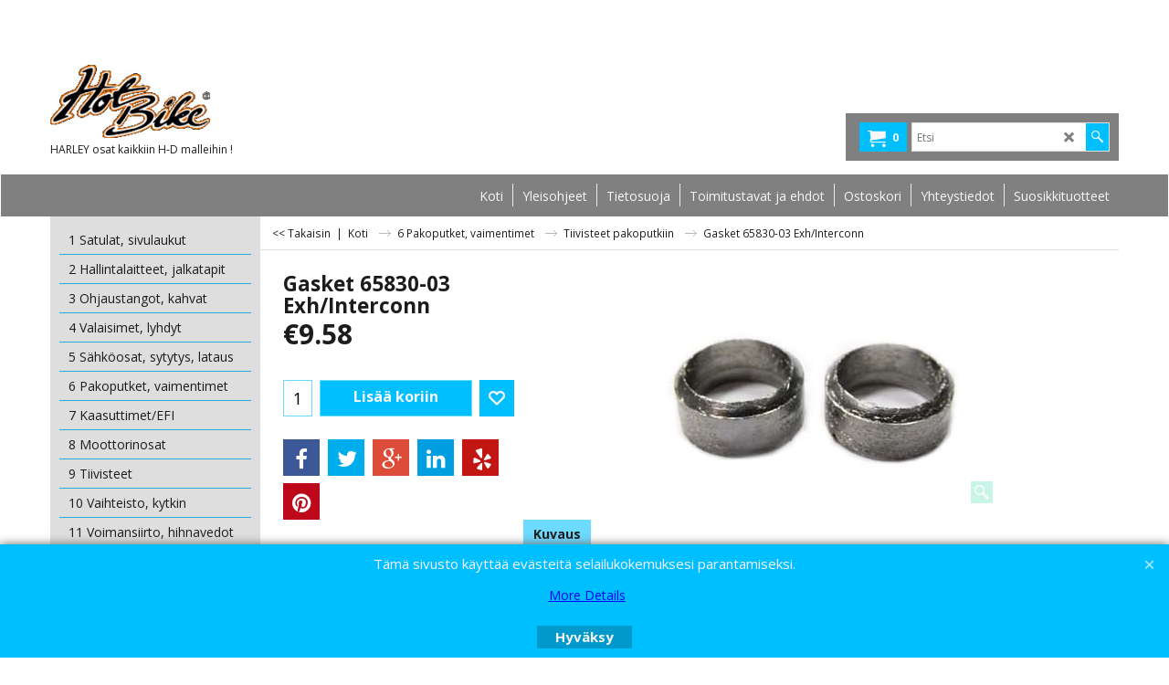

--- FILE ---
content_type: text/html
request_url: https://www.hotbike.fi/kauppa/contents/fi/d-34.html
body_size: -42
content:
<ul class="idx1List"><li class="GC28"><a id="idx1D-2" class="idx1" href="../../index.html" title="Harley sälää sitä sun tätä !"><span>Koti</span></a></li><li class="GC28"><a id="idx1D-3" class="idx1" href="about.html" title=""><span>Yleisohjeet </span></a></li><li class="GC28"><a id="idx1D-4" class="idx1" href="privacy.html" title=""><span>Tietosuoja </span></a></li><li class="GC28"><a id="idx1D-5" class="idx1" href="terms.html" title=""><span>Toimitustavat ja ehdot</span></a></li><li class="GC28"><a id="idx1D-6" class="idx1" href="basket.html" title=""><span>Ostoskori </span></a></li><li class="GC28"><a id="idx1D-9" class="idx1" href="contactus.html" title=""><span>Yhteystiedot </span></a></li><li class="GC28"><a id="idx1D-10" class="idx1" href="favorites.html" title=""><span>Suosikkituotteet</span></a></li></ul>

--- FILE ---
content_type: text/html
request_url: https://www.hotbike.fi/kauppa/contents/fi/d-33.html
body_size: 12738
content:
<ul class="idx2List"><li class="GC32"><a id="idx2D-2" class="idx2" href="../../index.html" title="Harley sälää sitä sun tätä !"><span>Koti</span></a></li><li class="GC32"><a id="idx2D181" class="idx2" href="d181.html" title=""><span>1 Satulat, sivulaukut</span></a><ul><li class="GC34"><a id="idx2SubD167" class="idx2Sub" href="d167.html" title=""><span>Satulan selkänojat</span></a><ul><li class="GC34"><a id="idx2SubD85" class="idx2Sub" href="d85.html" title=""><span>Jäykkäperäisiin</span></a></li><li class="GC34"><a id="idx2SubD86" class="idx2Sub" href="d86.html" title=""><span>Jousiperäisiin</span></a><ul><li class="GC34"><a id="idx2SubD79" class="idx2Sub" href="d79.html" title=""><span>Sivulevyt </span></a><ul><li class="GC34"><a id="idx2SubD762" class="idx2Sub" href="d762_Sportster.html" title=""><span>Sportster</span></a></li><li class="GC34"><a id="idx2SubD763" class="idx2Sub" href="d763_BigTwin.html" title=""><span>BigTwin</span></a></li></ul></li><li class="GC34"><a id="idx2SubD80" class="idx2Sub" href="d80.html" title=""><span>Selkänoja, korkea</span></a></li><li class="GC34"><a id="idx2SubD81" class="idx2Sub" href="d81.html" title=""><span>Selkänoja, matala</span></a></li><li class="GC34"><a id="idx2SubD82" class="idx2Sub" href="d82.html" title=""><span>Selkänoja, erikoismatala</span></a></li><li class="GC34"><a id="idx2SubD84" class="idx2Sub" href="d84.html" title=""><span>Pehmiketyynyt</span></a><ul><li class="GC34"><a id="idx2SubD76" class="idx2Sub" href="d76.html" title=""><span>Matala / korkea</span></a></li><li class="GC34"><a id="idx2SubD78" class="idx2Sub" href="d78.html" title=""><span>Leveä</span></a></li></ul></li><li class="GC34"><a id="idx2SubD773" class="idx2Sub" href="d773_SissyBar-laukut.html" title=""><span>SissyBar laukut</span></a></li><li class="GC34"><a id="idx2SubD870" class="idx2Sub" href="d870_Sivulevyt-pikakiinnitys.html" title=""><span>Sivulevyt pikakiinnitys</span></a></li><li class="GC34"><a id="idx2SubD871" class="idx2Sub" href="d871_Pikakiinnitys-asennussarjat.html" title=""><span>Pikakiinnitys asennussarjat</span></a></li><li class="GC34"><a id="idx2SubD872" class="idx2Sub" href="d872_Vilkkujen-siirto.html" title=""><span>Vilkkujen siirto</span></a></li></ul></li></ul></li><li class="GC34"><a id="idx2SubD168" class="idx2Sub" href="d168.html" title=""><span>Satulat, Touring</span></a><ul><li class="GC34"><a id="idx2SubD737" class="idx2Sub" href="d737_FLHR_FLHRC_1997-01.html" title=""><span>FLHR/FLHRC 1997-01</span></a></li><li class="GC34"><a id="idx2SubD738" class="idx2Sub" href="d738_FLHR_FLHRC_2002-07.html" title=""><span>FLHR/FLHRC 2002-07</span></a></li><li class="GC34"><a id="idx2SubD739" class="idx2Sub" href="d739_FLHT_FLTR_1997-01.html" title=""><span>FLHT/FLTR 1997-01</span></a></li><li class="GC34"><a id="idx2SubD740" class="idx2Sub" href="d740_FLHT_FLTR_2002-07.html" title=""><span>FLHT/FLTR 2002-07</span></a></li><li class="GC34"><a id="idx2SubD741" class="idx2Sub" href="d741_FLHX_2006-07.html" title=""><span>FLHX 2006-07</span></a></li><li class="GC34"><a id="idx2SubD742" class="idx2Sub" href="d742_Kaikki_Touring_2008-14.html" title=""><span>Kaikki Touring 2008-14</span></a></li></ul></li><li class="GC34"><a id="idx2SubD169" class="idx2Sub" href="d169.html" title=""><span>Satulat, Dyna Glide</span></a></li><li class="GC34"><a id="idx2SubD170" class="idx2Sub" href="d170.html" title=""><span>Satulat, Softail</span></a></li><li class="GC34"><a id="idx2SubD171" class="idx2Sub" href="d171.html" title=""><span>Satulat, FXR</span></a></li><li class="GC34"><a id="idx2SubD172" class="idx2Sub" href="d172.html" title=""><span>Satulat, 4-vaihteiset Big Twinit</span></a></li><li class="GC34"><a id="idx2SubD173" class="idx2Sub" href="d173.html" title=""><span>Satulat, Sportster</span></a></li><li class="GC34"><a id="idx2SubD174" class="idx2Sub" href="d174.html" title=""><span>Satulat, jäykkäperäisiin</span></a></li><li class="GC34"><a id="idx2SubD175" class="idx2Sub" href="d175.html" title=""><span>Satulat, yleismalliset</span></a></li><li class="GC34"><a id="idx2SubD176" class="idx2Sub" href="d176.html" title=""><span>Takasatulat</span></a></li><li class="GC34"><a id="idx2SubD177" class="idx2Sub" href="d177.html" title=""><span>Satulan kiinnikkeet, jouset</span></a></li><li class="GC34"><a id="idx2SubD428" class="idx2Sub" href="d428.html" title=""><span>Laukkuraudat</span></a><ul><li class="GC34"><a id="idx2SubD881" class="idx2Sub" href="d881_Big-Twin.html" title=""><span>Big Twin</span></a></li><li class="GC34"><a id="idx2SubD882" class="idx2Sub" href="d882_XL-Sportster.html" title=""><span>XL Sportster</span></a></li></ul></li><li class="GC34"><a id="idx2SubD442" class="idx2Sub" href="d442.html" title=""><span>Työkalurullat</span></a></li><li class="GC34"><a id="idx2SubD427" class="idx2Sub" href="d427.html" title=""><span>Tavaratelineet</span></a><ul><li class="GC34"><a id="idx2SubD600" class="idx2Sub" href="d600.html" title=""><span>Matkamallit</span></a></li><li class="GC34"><a id="idx2SubD601" class="idx2Sub" href="d601.html" title=""><span>Dyna-mallit</span></a></li><li class="GC34"><a id="idx2SubD602" class="idx2Sub" href="d602.html" title=""><span>Softail-mallit</span></a></li><li class="GC34"><a id="idx2SubD603" class="idx2Sub" href="d603.html" title=""><span>FXR-mallit</span></a></li><li class="GC34"><a id="idx2SubD604" class="idx2Sub" href="d604.html" title=""><span>4-vaihteiset Big Twinit</span></a></li><li class="GC34"><a id="idx2SubD605" class="idx2Sub" href="d605.html" title=""><span>Sportster-mallit</span></a></li><li class="GC34"><a id="idx2SubD607" class="idx2Sub" href="d607.html" title=""><span>Yleismallit</span></a></li></ul></li><li class="GC34"><a id="idx2SubD478" class="idx2Sub" href="d478.html" title=""><span>Sivulaukut, nahkaa</span></a></li><li class="GC34"><a id="idx2SubD437" class="idx2Sub" href="d437.html" title=""><span>Sivulaukut, pehmeät</span></a></li><li class="GC34"><a id="idx2SubD840" class="idx2Sub" href="d840_Satulalaukut,-kovat.html" title=""><span>Sivulaukut, kovat</span></a></li><li class="GC34"><a id="idx2SubD731" class="idx2Sub" href="d731_Laukkujen_osat.html" title=""><span>Laukkujen osat</span></a></li><li class="GC34"><a id="idx2SubD841" class="idx2Sub" href="d841_Laukkujen-kiinnikeraudat.html" title=""><span>Laukkujen kiinnikeraudat</span></a></li><li class="GC34"><a id="idx2SubD842" class="idx2Sub" href="d842_TourPack.html" title=""><span>TourPack</span></a></li></ul></li><li class="GC32"><a id="idx2D182" class="idx2" href="d182.html" title=""><span>2 Hallintalaitteet, jalkatapit</span></a><ul><li class="GC34"><a id="idx2SubD149" class="idx2Sub" href="d149.html" title=""><span>Siirtosarjat</span></a><ul><li class="GC34"><a id="idx2SubD64" class="idx2Sub" href="d64.html" title=""><span>Sportster</span></a></li><li class="GC34"><a id="idx2SubD65" class="idx2Sub" href="d65.html" title=""><span>Big Twins</span></a></li></ul></li><li class="GC34"><a id="idx2SubD822" class="idx2Sub" href="d822_Keskitapit,-oem.-tyyli.html" title=""><span>Keskitapit, oem. tyyli</span></a></li><li class="GC34"><a id="idx2SubD150" class="idx2Sub" href="d150.html" title=""><span>O-rengas jalkatapit</span></a></li><li class="GC34"><a id="idx2SubD151" class="idx2Sub" href="d151.html" title=""><span>Vibra-Kushion jalkatapit</span></a></li><li class="GC34"><a id="idx2SubD152" class="idx2Sub" href="d152.html" title=""><span>Kumiraita jalkatapit </span></a></li><li class="GC34"><a id="idx2SubD154" class="idx2Sub" href="d154.html" title=""><span>Kumi jalkatapit </span></a></li><li class="GC34"><a id="idx2SubD845" class="idx2Sub" href="d845_Jalkatapit-18-21-Softail.html" title=""><span>Jalkatapit 18-21 Softail</span></a></li><li class="GC34"><a id="idx2SubD730" class="idx2Sub" href="d730_Kaatumarautoihin_jalanlepuuttajat.html" title=""><span>Kaatumarautoihin jalanlepuuttajat</span></a></li><li class="GC34"><a id="idx2SubD155" class="idx2Sub" href="d155.html" title=""><span>Vaihdevivut</span></a></li><li class="GC34"><a id="idx2SubD156" class="idx2Sub" href="d156.html" title=""><span>Vaihdetangot</span></a></li><li class="GC34"><a id="idx2SubD157" class="idx2Sub" href="d157.html" title=""><span>Vaihdetankojen akselit</span></a></li><li class="GC34"><a id="idx2SubD158" class="idx2Sub" href="d158.html" title=""><span>Vaihde-ja jarrupolkimet, pohjaosa</span></a></li><li class="GC34"><a id="idx2SubD159" class="idx2Sub" href="d159.html" title=""><span>Astinlaudat 1940-1984</span></a></li><li class="GC34"><a id="idx2SubD160" class="idx2Sub" href="d160.html" title=""><span>Astinlaudat 1980--&gt;</span></a></li><li class="GC34"><a id="idx2SubD823" class="idx2Sub" href="d823_Astinlaudat-taakse.html" title=""><span>Astinlaudat taakse</span></a></li><li class="GC34"><a id="idx2SubD161" class="idx2Sub" href="d161.html" title=""><span>Astinlautojen kiinnikkeet</span></a></li><li class="GC34"><a id="idx2SubD162" class="idx2Sub" href="d162.html" title=""><span>Jalkatappien kiinnikkeet yms.</span></a></li><li class="GC34"><a id="idx2SubD163" class="idx2Sub" href="d163.html" title=""><span>Jarrutangot</span></a></li><li class="GC34"><a id="idx2SubD164" class="idx2Sub" href="d164.html" title=""><span>Jarrupääsylinterit, taka 1958-79</span></a></li><li class="GC34"><a id="idx2SubD165" class="idx2Sub" href="d165.html" title=""><span>Jarrupääsylinterit, taka 1979-99</span></a></li><li class="GC34"><a id="idx2SubD581" class="idx2Sub" href="d581.html" title=""><span>Jarrupääsylinterit, taka 1999 --&gt;</span></a></li><li class="GC34"><a id="idx2SubD166" class="idx2Sub" href="d166.html" title=""><span>Kromatut suojakotelot</span></a></li><li class="GC34"><a id="idx2SubD696" class="idx2Sub" href="d696_Vaihdenuppi,_yms..html" title=""><span>Vaihdenuppi, yms.</span></a></li><li class="GC34"><a id="idx2SubD887" class="idx2Sub" href="d887_Jockey-shift,-BT,45_-.html" title=""><span>Jockey shift, BT,45&quot; </span></a></li></ul></li><li class="GC32"><a id="idx2D183" class="idx2" href="d183.html" title=""><span>3 Ohjaustangot, kahvat</span></a><ul><li class="GC34"><a id="idx2SubD142" class="idx2Sub" href="d142.html" title=""><span>Jarru- &amp; kytkinkahvat</span></a><ul><li class="GC34"><a id="idx2SubD499" class="idx2Sub" href="d499.html" title=""><span>Vaijerikäyttöiset</span></a></li><li class="GC34"><a id="idx2SubD500" class="idx2Sub" href="d500.html" title=""><span>Vuosimallit 1972 - 81</span></a></li><li class="GC34"><a id="idx2SubD501" class="idx2Sub" href="d501.html" title=""><span>Vuosimallit 1982 - 95</span></a></li><li class="GC34"><a id="idx2SubD502" class="idx2Sub" href="d502.html" title=""><span>Vuosimallit 1996 - 07</span></a></li><li class="GC34"><a id="idx2SubD745" class="idx2Sub" href="d745_Vuosimallit_2000-luku.html" title=""><span>Vuosimallit 2000-luku</span></a></li><li class="GC34"><a id="idx2SubD503" class="idx2Sub" href="d503.html" title=""><span>Kustom kahvat</span></a></li><li class="GC34"><a id="idx2SubD653" class="idx2Sub" href="d653.html" title=""><span>Hydraulikytkin pääsylinterit</span></a></li></ul></li><li class="GC34"><a id="idx2SubD143" class="idx2Sub" href="d143.html" title=""><span>Ohjaustangot</span></a><ul><li class="GC34"><a id="idx2SubD63" class="idx2Sub" href="d63.html" title=""><span>Fehling tangot</span></a><ul><li class="GC34"><a id="idx2SubD45" class="idx2Sub" href="d45.html" title=""><span>Drag Bars</span></a><ul><li class="GC34"><a id="idx2SubD42" class="idx2Sub" href="d42.html" title=""><span>72 cm leveät</span></a></li><li class="GC34"><a id="idx2SubD43" class="idx2Sub" href="d43.html" title=""><span>82 cm leveät</span></a></li><li class="GC34"><a id="idx2SubD44" class="idx2Sub" href="d44.html" title=""><span>92 cm leveät</span></a></li></ul></li><li class="GC34"><a id="idx2SubD46" class="idx2Sub" href="d46.html" title=""><span>Ape Hangers</span></a><ul><li class="GC34"><a id="idx2SubD38" class="idx2Sub" href="d38.html" title=""><span>Matala</span></a></li><li class="GC34"><a id="idx2SubD39" class="idx2Sub" href="d39.html" title=""><span>Keskikorkea</span></a></li><li class="GC34"><a id="idx2SubD40" class="idx2Sub" href="d40.html" title=""><span>Korkea</span></a></li><li class="GC34"><a id="idx2SubD41" class="idx2Sub" href="d41.html" title=""><span>Extra korkea</span></a></li></ul></li><li class="GC34"><a id="idx2SubD47" class="idx2Sub" href="d47.html" title=""><span>Dirty Bars</span></a></li><li class="GC34"><a id="idx2SubD48" class="idx2Sub" href="d48.html" title=""><span>Flyer Bars</span></a><ul><li class="GC34"><a id="idx2SubD36" class="idx2Sub" href="d36.html" title=""><span>85 cm leveä</span></a></li><li class="GC34"><a id="idx2SubD37" class="idx2Sub" href="d37.html" title=""><span>100 cm leveä</span></a></li></ul></li><li class="GC34"><a id="idx2SubD49" class="idx2Sub" href="d49.html" title=""><span>Flat Track Bars</span></a></li></ul></li><li class="GC34"><a id="idx2SubD456" class="idx2Sub" href="d456.html" title=""><span>Z-ohjaustangot</span></a></li><li class="GC34"><a id="idx2SubD479" class="idx2Sub" href="d479.html" title=""><span>Phat ohjaustangot 1 1/4&quot;</span></a></li><li class="GC34"><a id="idx2SubD532" class="idx2Sub" href="d532.html" title=""><span>Bonanza ll</span></a><ul><li class="GC34"><a id="idx2SubD612" class="idx2Sub" href="d612.html" title=""><span>Matkamalleihin</span></a></li><li class="GC34"><a id="idx2SubD613" class="idx2Sub" href="d613.html" title=""><span>Korkea ja leveä</span></a></li><li class="GC34"><a id="idx2SubD614" class="idx2Sub" href="d614.html" title=""><span>Korkea ja kapea</span></a></li><li class="GC34"><a id="idx2SubD617" class="idx2Sub" href="d617.html" title=""><span>Matala</span></a></li></ul></li></ul></li><li class="GC34"><a id="idx2SubD144" class="idx2Sub" href="d144.html" title=""><span>Ohjaustangon tupit</span></a><ul><li class="GC34"><a id="idx2SubD727" class="idx2Sub" href="d727_Vuodet_1973-95.html" title=""><span>Vuodet 1973-95 ja yleismallit</span></a></li><li class="GC34"><a id="idx2SubD728" class="idx2Sub" href="d728_Vuodet_1996_--_.html" title=""><span>Vuodet 1996 --&gt;</span></a></li><li class="GC34"><a id="idx2SubD729" class="idx2Sub" href="d729_Touring_2008--_.html" title=""><span>Touring 2008--&gt;</span></a></li></ul></li><li class="GC34"><a id="idx2SubD145" class="idx2Sub" href="d145.html" title=""><span>Kiinnikkeet-risers</span></a><ul><li class="GC34"><a id="idx2SubD58" class="idx2Sub" href="d58.html" title=""><span>Vakiotyyppiset</span></a></li><li class="GC34"><a id="idx2SubD59" class="idx2Sub" href="d59.html" title=""><span>Pyöreät, suorat</span></a></li><li class="GC34"><a id="idx2SubD60" class="idx2Sub" href="d60.html" title=""><span>Pyöreät, mutkalla</span></a></li><li class="GC34"><a id="idx2SubD431" class="idx2Sub" href="d431.html" title=""><span>Vakiotyyppiset tako-Alumiini</span></a></li><li class="GC34"><a id="idx2SubD485" class="idx2Sub" href="d485.html" title=""><span>Springer tyyppiset</span></a></li><li class="GC34"><a id="idx2SubD486" class="idx2Sub" href="d486.html" title=""><span>Kiinn.ruuvit, värinäkumit</span></a></li><li class="GC34"><a id="idx2SubD630" class="idx2Sub" href="d630.html" title=""><span>Kustom raiserit</span></a></li><li class="GC34"><a id="idx2SubD850" class="idx2Sub" href="d850_Raiserit-1-1_4.html" title=""><span>Raiserit 1 1/4</span></a></li></ul></li><li class="GC34"><a id="idx2SubD146" class="idx2Sub" href="d146.html" title=""><span>Peilit</span></a><ul><li class="GC34"><a id="idx2SubD52" class="idx2Sub" href="d52.html" title=""><span>Vakiotyyppiset, pyöreät</span></a></li><li class="GC34"><a id="idx2SubD53" class="idx2Sub" href="d53.html" title=""><span>Vakiotyyppiset, suorakaide</span></a></li><li class="GC34"><a id="idx2SubD869" class="idx2Sub" href="d869_Touring-peilit.html" title=""><span>Touring peilit</span></a></li><li class="GC34"><a id="idx2SubD54" class="idx2Sub" href="d54.html" title=""><span>Ovaalit</span></a></li><li class="GC34"><a id="idx2SubD55" class="idx2Sub" href="d55.html" title=""><span>Pyöreät</span></a></li><li class="GC34"><a id="idx2SubD56" class="idx2Sub" href="d56.html" title=""><span>Suorakaide</span></a></li><li class="GC34"><a id="idx2SubD57" class="idx2Sub" href="d57.html" title=""><span>Kiinnikkeet</span></a></li><li class="GC34"><a id="idx2SubD436" class="idx2Sub" href="d436.html" title=""><span>Custom peilit</span></a></li><li class="GC34"><a id="idx2SubD746" class="idx2Sub" href="d746_ArlenNess_peilit.html" title=""><span>ArlenNess peilit</span></a></li></ul></li><li class="GC34"><a id="idx2SubD148" class="idx2Sub" href="d148.html" title=""><span>Kytkin,kaasu,jarruvaijeri tarvikkeet</span></a></li><li class="GC34"><a id="idx2SubD415" class="idx2Sub" href="d415.html" title=""><span>Kytkinvaijerit</span></a><ul><li class="GC34"><a id="idx2SubD417" class="idx2Sub" href="d417.html" title=""><span>Big Twin</span></a></li><li class="GC34"><a id="idx2SubD418" class="idx2Sub" href="d418.html" title=""><span>Sportster</span></a></li></ul></li><li class="GC34"><a id="idx2SubD438" class="idx2Sub" href="d438.html" title=""><span>Nopeusmittarin vaijerit</span></a></li><li class="GC34"><a id="idx2SubD555" class="idx2Sub" href="d555.html" title=""><span>Kaasuvaijerit</span></a><ul><li class="GC34"><a id="idx2SubD556" class="idx2Sub" href="d556.html" title=""><span>S&amp;S Super E/G</span></a><ul><li class="GC34"><a id="idx2SubD560" class="idx2Sub" href="d560.html" title=""><span>Avaava vaijeri (throttle)</span></a></li><li class="GC34"><a id="idx2SubD561" class="idx2Sub" href="d561.html" title=""><span>Sulkeva vaijeri (idle)</span></a></li></ul></li><li class="GC34"><a id="idx2SubD557" class="idx2Sub" href="d557.html" title=""><span>Mikuni HSR 42/45</span></a><ul><li class="GC34"><a id="idx2SubD562" class="idx2Sub" href="d562.html" title=""><span>Avaava vaijeri (throttle)</span></a></li><li class="GC34"><a id="idx2SubD563" class="idx2Sub" href="d563.html" title=""><span>Sulkeva vaijeri (idle)</span></a></li></ul></li><li class="GC34"><a id="idx2SubD558" class="idx2Sub" href="d558.html" title=""><span>Sportsterit</span></a><ul><li class="GC34"><a id="idx2SubD564" class="idx2Sub" href="d564.html" title=""><span>Avaava vaijeri (throttle)</span></a></li><li class="GC34"><a id="idx2SubD565" class="idx2Sub" href="d565.html" title=""><span>Sulkeva vaijeri (idle)</span></a></li></ul></li><li class="GC34"><a id="idx2SubD559" class="idx2Sub" href="d559.html" title=""><span>Big Twinit</span></a><ul><li class="GC34"><a id="idx2SubD566" class="idx2Sub" href="d566.html" title=""><span>Avaava vaijeri (throttle)</span></a></li><li class="GC34"><a id="idx2SubD567" class="idx2Sub" href="d567.html" title=""><span>Sulkeva vaijeri (idle)</span></a></li></ul></li></ul></li><li class="GC34"><a id="idx2SubD717" class="idx2Sub" href="d717_Vaijeriohjaimet_tankoon_ja_runkoon.html" title=""><span>Vaijeriohjaimet tankoon ja runkoon</span></a></li><li class="GC34"><a id="idx2SubD837" class="idx2Sub" href="d837_Jarruvaijerit.html" title=""><span>Jarruvaijerit</span></a></li><li class="GC34"><a id="idx2SubD849" class="idx2Sub" href="d849_Kahvojen-laemmitys.html" title=""><span>Kahvojen lämmitys</span></a></li></ul></li><li class="GC32"><a id="idx2D184" class="idx2" href="d184.html" title=""><span>4 Valaisimet, lyhdyt</span></a><ul><li class="GC34"><a id="idx2SubD136" class="idx2Sub" href="d136.html" title=""><span>Etulyhdyt</span></a></li><li class="GC34"><a id="idx2SubD137" class="idx2Sub" href="d137.html" title=""><span>Takalyhdyt</span></a></li><li class="GC34"><a id="idx2SubD764" class="idx2Sub" href="d764_Kiinnikkeet.html" title=""><span>Kiinnikkeet</span></a></li><li class="GC34"><a id="idx2SubD138" class="idx2Sub" href="d138.html" title=""><span>Kiinnikkeet, vilkun siirto</span></a></li><li class="GC34"><a id="idx2SubD139" class="idx2Sub" href="d139.html" title=""><span>Vilkut</span></a><ul><li class="GC34"><a id="idx2SubD851" class="idx2Sub" href="d851_Oem-vilkut.html" title=""><span>Oem vilkut</span></a></li><li class="GC34"><a id="idx2SubD852" class="idx2Sub" href="d852_Kellerman-vilkut.html" title=""><span>Kellerman vilkut</span></a></li><li class="GC34"><a id="idx2SubD853" class="idx2Sub" href="d853_Custom-vilkut.html" title=""><span>Custom vilkut</span></a></li><li class="GC34"><a id="idx2SubD860" class="idx2Sub" href="d860_Fastline-LED-vilkut.html" title=""><span>Fastline LED vilkut</span></a></li></ul></li><li class="GC34"><a id="idx2SubD140" class="idx2Sub" href="d140.html" title=""><span>Releet, vilkkumoduulit</span></a></li><li class="GC34"><a id="idx2SubD141" class="idx2Sub" href="d141.html" title=""><span>Lyhtyjen lisävarusteet</span></a></li><li class="GC34"><a id="idx2SubD448" class="idx2Sub" href="d448.html" title=""><span>Lokasuojan lamput</span></a></li><li class="GC34"><a id="idx2SubD507" class="idx2Sub" href="d507.html" title=""><span>Rekisterikilven kiinnitys</span></a></li><li class="GC34"><a id="idx2SubD518" class="idx2Sub" href="d518.html" title=""><span>Rekisterikilven valot</span></a></li><li class="GC34"><a id="idx2SubD718" class="idx2Sub" href="d718_Umpiot.html" title=""><img src="../media/trans.gif" data-echo="../media/james.gif" id="ID718" name="ID718" border="0" alt="" title="" width="150" height="69" /><span>Umpiot</span></a></li><li class="GC34"><a id="idx2SubD719" class="idx2Sub" href="d719_Polttimot.html" title=""><span>Polttimot</span></a><ul><li class="GC34"><a id="idx2SubD721" class="idx2Sub" href="d721_1-lankaiset.html" title=""><span>1-lankaiset</span></a></li><li class="GC34"><a id="idx2SubD722" class="idx2Sub" href="d722_2-lankaiset.html" title=""><span>2-lankaiset</span></a></li></ul></li><li class="GC34"><a id="idx2SubD720" class="idx2Sub" href="d720_Ajovalopolttimot.html" title=""><span>Ajovalopolttimot</span></a></li></ul></li><li class="GC32"><a id="idx2D185" class="idx2" href="d185.html" title=""><span>5 Sähköosat, sytytys, lataus</span></a><ul><li class="GC34"><a id="idx2SubD122" class="idx2Sub" href="d122.html" title=""><span>Sytytysmoduulit </span></a></li><li class="GC34"><a id="idx2SubD123" class="idx2Sub" href="d123.html" title=""><span>Sytytyspuolat</span></a><ul><li class="GC34"><a id="idx2SubD33" class="idx2Sub" href="d33.html" title=""><span>12 volttiset</span></a></li><li class="GC34"><a id="idx2SubD34" class="idx2Sub" href="d34.html" title=""><span>6 volttiset</span></a></li><li class="GC34"><a id="idx2SubD35" class="idx2Sub" href="d35.html" title=""><span>Magneetto</span></a></li></ul></li><li class="GC34"><a id="idx2SubD124" class="idx2Sub" href="d124.html" title=""><span>Kärjet, virranjakajat</span></a></li><li class="GC34"><a id="idx2SubD125" class="idx2Sub" href="d125.html" title=""><span>Kromikotelot, puolan kiinnitys</span></a></li><li class="GC34"><a id="idx2SubD126" class="idx2Sub" href="d126.html" title=""><span>Tulpanjohdot</span></a><ul><li class="GC34"><a id="idx2SubD29" class="idx2Sub" href="d29.html" title=""><span>Taylor</span></a><ul><li class="GC34"><a id="idx2SubD9" class="idx2Sub" href="d9.html" title=""><span>Pro 8 mm</span></a></li></ul></li><li class="GC34"><a id="idx2SubD30" class="idx2Sub" href="d30.html" title=""><span>Accel</span></a><ul><li class="GC34"><a id="idx2SubD7" class="idx2Sub" href="d7.html" title=""><span>8.8 mm&#39; 300+&#39;</span></a></li><li class="GC34"><a id="idx2SubD8" class="idx2Sub" href="d8.html" title=""><span>8.8 mm</span></a><ul><li class="GC34"><a id="idx2SubD3" class="idx2Sub" href="d3.html" title="Näissä johdoissa ei ole vastusta, joten ne soveltuvat kärkisytytykselle."><span>Kuparisisus </span></a></li><li class="GC34"><a id="idx2SubD4" class="idx2Sub" href="d4.html" title="Näissä johdoissa on vastus, joten niitä tulee käyttää kärjettömillä ja elektronisilla sytytyssysteemeillä."><span>Hiilisisus </span></a></li></ul></li></ul></li></ul></li><li class="GC34"><a id="idx2SubD127" class="idx2Sub" href="d127.html" title=""><span>Lataus</span></a><ul><li class="GC34"><a id="idx2SubD24" class="idx2Sub" href="d24.html" title=""><span>Tasavirta</span></a></li><li class="GC34"><a id="idx2SubD25" class="idx2Sub" href="d25.html" title=""><span>Vaihtovirta</span></a><ul><li class="GC34"><a id="idx2SubD706" class="idx2Sub" href="d706_Staattorit.html" title=""><span>Staattorit</span></a><ul><li class="GC34"><a id="idx2SubD711" class="idx2Sub" href="d711_Big_Twinit.html" title=""><span>Big Twinit</span></a></li><li class="GC34"><a id="idx2SubD713" class="idx2Sub" href="d713_Sportsterit.html" title=""><span>Sportsterit</span></a></li></ul></li><li class="GC34"><a id="idx2SubD707" class="idx2Sub" href="d707_Roottorit.html" title=""><span>Roottorit</span></a></li><li class="GC34"><a id="idx2SubD714" class="idx2Sub" href="d714_Latauspaketit.html" title=""><span>Latauspaketit</span></a></li></ul></li><li class="GC34"><a id="idx2SubD26" class="idx2Sub" href="d26.html" title=""><span>Kromikotelot</span></a></li><li class="GC34"><a id="idx2SubD27" class="idx2Sub" href="d27.html" title=""><span>Varaosat</span></a></li><li class="GC34"><a id="idx2SubD28" class="idx2Sub" href="d28.html" title=""><span>Lataussäätimet</span></a><ul><li class="GC34"><a id="idx2SubD708" class="idx2Sub" href="d708_Sportsterit.html" title=""><span>Sportsterit</span></a></li><li class="GC34"><a id="idx2SubD709" class="idx2Sub" href="d709_Big_Twin.html" title=""><span>Big Twinit</span></a></li><li class="GC34"><a id="idx2SubD710" class="idx2Sub" href="d710_Vanhukset.html" title=""><span>Vanhukset</span></a></li><li class="GC34"><a id="idx2SubD772" class="idx2Sub" href="d772_V-Rod.html" title=""><span>V-Rod</span></a></li></ul></li><li class="GC34"><a id="idx2SubD695" class="idx2Sub" href="d695_Kiinnitys,_voltpack.html" title=""><span>Kiinnitys, voltpack</span></a></li></ul></li><li class="GC34"><a id="idx2SubD128" class="idx2Sub" href="d128.html" title=""><span>Sähköstartti</span></a><ul><li class="GC34"><a id="idx2SubD18" class="idx2Sub" href="d18.html" title=""><span>Spyke </span></a></li><li class="GC34"><a id="idx2SubD705" class="idx2Sub" href="d705_Motor_Factory.html" title=""><span>WPS startit</span></a></li><li class="GC34"><a id="idx2SubD19" class="idx2Sub" href="d19.html" title=""><span>Hitachi-tyyppiset</span></a></li><li class="GC34"><a id="idx2SubD20" class="idx2Sub" href="d20.html" title=""><span>Prestolite-tyyppiset</span></a></li><li class="GC34"><a id="idx2SubD21" class="idx2Sub" href="d21.html" title=""><span>Varaosat</span></a></li><li class="GC34"><a id="idx2SubD22" class="idx2Sub" href="d22.html" title=""><span>Releet, solenoidit</span></a></li><li class="GC34"><a id="idx2SubD23" class="idx2Sub" href="d23.html" title=""><span>Kromikotelot</span></a></li></ul></li><li class="GC34"><a id="idx2SubD129" class="idx2Sub" href="d129.html" title=""><span>Johdinsarjat</span></a></li><li class="GC34"><a id="idx2SubD130" class="idx2Sub" href="d130.html" title=""><span>Sulakkeet</span></a></li><li class="GC34"><a id="idx2SubD131" class="idx2Sub" href="d131.html" title=""><span>Sähkökytkimet</span></a><ul><li class="GC34"><a id="idx2SubD12" class="idx2Sub" href="d12.html" title=""><span>Öljynpainekytkin</span></a></li><li class="GC34"><a id="idx2SubD13" class="idx2Sub" href="d13.html" title=""><span>Jarruvalokytkin</span></a><ul><li class="GC34"><a id="idx2SubD1" class="idx2Sub" href="d1.html" title=""><span>Neste</span></a></li><li class="GC34"><a id="idx2SubD2" class="idx2Sub" href="d2.html" title=""><span>Mekaaninen</span></a></li></ul></li><li class="GC34"><a id="idx2SubD14" class="idx2Sub" href="d14.html" title=""><span>Vapaavalokytkin</span></a></li><li class="GC34"><a id="idx2SubD15" class="idx2Sub" href="d15.html" title=""><span>VOES-kytkin</span></a></li><li class="GC34"><a id="idx2SubD16" class="idx2Sub" href="d16.html" title=""><span>Virtalukot</span></a></li><li class="GC34"><a id="idx2SubD844" class="idx2Sub" href="d844_Virtalukon-tarrat.html" title=""><span>Virtalukon tarrat</span></a></li><li class="GC34"><a id="idx2SubD17" class="idx2Sub" href="d17.html" title=""><span>Valokytkin yms.</span></a><ul><li class="GC34"><a id="idx2SubD460" class="idx2Sub" href="d460.html" title=""><span>1971-81 mallit</span></a></li><li class="GC34"><a id="idx2SubD461" class="idx2Sub" href="d461.html" title=""><span>Yleiskytkimet</span></a></li><li class="GC34"><a id="idx2SubD462" class="idx2Sub" href="d462.html" title=""><span>1982-95 mallit</span></a></li><li class="GC34"><a id="idx2SubD586" class="idx2Sub" href="d586.html" title=""><span>1996-06 mallit</span></a><ul><li class="GC34"><a id="idx2SubD587" class="idx2Sub" href="d587.html" title=""><span>Kromatut</span></a></li><li class="GC34"><a id="idx2SubD588" class="idx2Sub" href="d588.html" title=""><span>Mustat</span></a></li></ul></li></ul></li><li class="GC34"><a id="idx2SubD828" class="idx2Sub" href="d828_Kampiakselin-asentotunnistin.html" title=""><span>Kampiakselin asentotunnistin</span></a></li></ul></li><li class="GC34"><a id="idx2SubD132" class="idx2Sub" href="d132.html" title=""><span>Äänimerkit</span></a></li><li class="GC34"><a id="idx2SubD827" class="idx2Sub" href="d827_Akut-AGM.html" title=""><span>Akut AGM</span></a></li><li class="GC34"><a id="idx2SubD133" class="idx2Sub" href="d133.html" title=""><span>Akkukotelot</span></a></li><li class="GC34"><a id="idx2SubD766" class="idx2Sub" href="d766_Akkukoteloiden_kannet.html" title=""><span>Akkukoteloiden kannet</span></a></li><li class="GC34"><a id="idx2SubD134" class="idx2Sub" href="d134.html" title=""><span>Akun kiinnitys, laturit</span></a></li><li class="GC34"><a id="idx2SubD593" class="idx2Sub" href="d593.html" title=""><span>Akkukaapelit</span></a><ul><li class="GC34"><a id="idx2SubD595" class="idx2Sub" href="d595.html" title=""><span>Mega-kaapelit</span></a></li><li class="GC34"><a id="idx2SubD654" class="idx2Sub" href="d654.html" title=""><span>Kaapelisarjat</span></a></li></ul></li><li class="GC34"><a id="idx2SubD135" class="idx2Sub" href="d135.html" title=""><span>Sytytystulpat</span></a><ul><li class="GC34"><a id="idx2SubD335" class="idx2Sub" href="d335.html" title=""><span>Accel platina</span></a></li><li class="GC34"><a id="idx2SubD336" class="idx2Sub" href="d336.html" title=""><span>Champion</span></a></li><li class="GC34"><a id="idx2SubD337" class="idx2Sub" href="d337.html" title=""><span>NGK </span></a></li></ul></li><li class="GC34"><a id="idx2SubD453" class="idx2Sub" href="d453.html" title=""><span>Magneetot</span></a></li><li class="GC34"><a id="idx2SubD799" class="idx2Sub" href="d799_Johtoja.html" title=""><span>Johtoja</span></a></li><li class="GC34"><a id="idx2SubD800" class="idx2Sub" href="d800_Suojasukat.html" title=""><span>Suojasukat</span></a></li><li class="GC34"><a id="idx2SubD910" class="idx2Sub" href="d910_Sensorit.html" title=""><span>Sensorit</span></a></li></ul></li><li class="GC32"><a id="idx2D186" class="idx2" href="d186.html" title=""><span>6 Pakoputket, vaimentimet </span></a><ul><li class="GC34"><a id="idx2SubD387" class="idx2Sub" href="d387.html" title=""><span>Big Twin Evo/ TC</span></a></li><li class="GC34"><a id="idx2SubD640" class="idx2Sub" href="d640.html" title=""><span>Big Twin Evo/TC matkamallit</span></a></li><li class="GC34"><a id="idx2SubD388" class="idx2Sub" href="d388.html" title=""><span>Evolution Sportster</span></a></li><li class="GC34"><a id="idx2SubD389" class="idx2Sub" href="d389.html" title=""><span>Shovelhead</span></a></li><li class="GC34"><a id="idx2SubD390" class="idx2Sub" href="d390.html" title=""><span>Panhead</span></a></li><li class="GC34"><a id="idx2SubD391" class="idx2Sub" href="d391.html" title=""><span>Sportster Rautapää</span></a></li><li class="GC34"><a id="idx2SubD392" class="idx2Sub" href="d392.html" title=""><span>Lättäpäät</span></a></li><li class="GC34"><a id="idx2SubD393" class="idx2Sub" href="d393.html" title=""><span>Vaimenninhuilut</span></a></li><li class="GC34"><a id="idx2SubD638" class="idx2Sub" href="d638.html" title=""><span>Kiinnikkeet yms.</span></a></li><li class="GC34"><a id="idx2SubD692" class="idx2Sub" href="d692_Tiivisteet_pakoputkiin.html" title=""><span>Tiivisteet pakoputkiin</span></a></li><li class="GC34"><a id="idx2SubD702" class="idx2Sub" href="d702_Vaimenninkammioiset.html" title=""><span>Sliparit 3&quot;</span></a></li><li class="GC34"><a id="idx2SubD703" class="idx2Sub" href="d703_Vaimentimet2.html" title=""><span>Vaimentimet/yleis</span></a></li></ul></li><li class="GC32"><a id="idx2D187" class="idx2" href="d187.html" title=""><span>7 Kaasuttimet/EFI</span></a><ul><li class="GC34"><a id="idx2SubD119" class="idx2Sub" href="d119.html" title=""><span>Kaasuttimet</span></a><ul><li class="GC34"><a id="idx2SubD305" class="idx2Sub" href="d305.html" title="Tässä viritys kaasuttimessa on litteä luisti mikä liikkuu herkästi ruostumattomien rullalaakereiden varassa. Säädettävä kiihdytyspumppu. Valmistetaan 42 mm tai 45 mm kurkun halkaisijalla. "><span>Mikuni HSR </span></a></li><li class="GC34"><a id="idx2SubD306" class="idx2Sub" href="d306.html" title="Super E on kurkun halkaisijaltaan 1 7/8&quot; (lähinnä vakiokokoiset moottorit ) ,  ja Super G puolestaan 2 1/16&quot; (moottorit 100 cid ja suuremmat ). Portaattomasti säädettävä kiihdytyspumppu ja rikastin. Kolme suutinpiiriä eli tyhjäkäynti, keskialue ja pääsuutin. "><span>S &amp; S Super E / G </span></a></li><li class="GC34"><a id="idx2SubD584" class="idx2Sub" href="d584.html" title=""><span>Bendix/ Zenith</span></a></li><li class="GC34"><a id="idx2SubD585" class="idx2Sub" href="d585.html" title=""><span>Keihin CV</span></a></li><li class="GC34"><a id="idx2SubD846" class="idx2Sub" href="d846_Linkert.html" title=""><span>Linkert</span></a></li><li class="GC34"><a id="idx2SubD847" class="idx2Sub" href="d847_Mikuni-45_.html" title=""><span>Mikuni 45&quot;</span></a></li><li class="GC34"><a id="idx2SubD848" class="idx2Sub" href="d848_Mikuni-HS.html" title=""><span>Mikuni HS</span></a></li></ul></li><li class="GC34"><a id="idx2SubD475" class="idx2Sub" href="d475.html" title=""><span>Keihin CV-osat</span></a></li><li class="GC34"><a id="idx2SubD715" class="idx2Sub" href="d715_Super_E_G_osat.html" title=""><span>Super E/G osat</span></a></li><li class="GC34"><a id="idx2SubD790" class="idx2Sub" href="d790_Mikuni-HSR-osat.html" title=""><span>Mikuni HSR osat</span></a></li><li class="GC34"><a id="idx2SubD791" class="idx2Sub" href="d791_Bendix_Zenith-osat.html" title=""><span>Bendix/Zenith osat</span></a></li><li class="GC34"><a id="idx2SubD642" class="idx2Sub" href="d642.html" title=""><span>Linkert osat</span></a></li><li class="GC34"><a id="idx2SubD114" class="idx2Sub" href="d114.html" title=""><span>Korjaussarjat</span></a></li><li class="GC34"><a id="idx2SubD117" class="idx2Sub" href="d117.html" title=""><span>Kaasuttimen osat, varusteet</span></a></li><li class="GC34"><a id="idx2SubD115" class="idx2Sub" href="d115.html" title=""><span>Imusarjat</span></a></li><li class="GC34"><a id="idx2SubD116" class="idx2Sub" href="d116.html" title=""><span>Suuttimet</span></a><ul><li class="GC34"><a id="idx2SubD103" class="idx2Sub" href="d103.html" title=""><span>Bendix/Zenith</span></a></li><li class="GC34"><a id="idx2SubD104" class="idx2Sub" href="d104.html" title=""><span>Keihin 1976-1989</span></a><ul><li class="GC34"><a id="idx2SubD74" class="idx2Sub" href="d74.html" title=""><span>Keskialuesuuttimet</span></a></li><li class="GC34"><a id="idx2SubD75" class="idx2Sub" href="d75.html" title=""><span>Pääsuuttimet</span></a></li></ul></li><li class="GC34"><a id="idx2SubD105" class="idx2Sub" href="d105.html" title=""><span>Keihin CV, 1988-2006</span></a><ul><li class="GC34"><a id="idx2SubD72" class="idx2Sub" href="d72.html" title=""><span>Keskialuesuuttimet</span></a></li><li class="GC34"><a id="idx2SubD73" class="idx2Sub" href="d73.html" title=""><span>Pääsuuttimet</span></a></li><li class="GC34"><a id="idx2SubD598" class="idx2Sub" href="d598.html" title=""><span>Neulat</span></a></li></ul></li><li class="GC34"><a id="idx2SubD106" class="idx2Sub" href="d106.html" title=""><span>S&amp;S Superit</span></a><ul><li class="GC34"><a id="idx2SubD70" class="idx2Sub" href="d70.html" title=""><span>Keskialuesuuttimet</span></a></li><li class="GC34"><a id="idx2SubD71" class="idx2Sub" href="d71.html" title=""><span>Pääsuuttimet</span></a></li></ul></li><li class="GC34"><a id="idx2SubD107" class="idx2Sub" href="d107.html" title=""><span>Mikuni HSR42 , HSR45</span></a><ul><li class="GC34"><a id="idx2SubD66" class="idx2Sub" href="d66.html" title="Kaikki suuttimet myydään kappaleittain !"><span>Keskialuesuuttimet </span></a></li><li class="GC34"><a id="idx2SubD67" class="idx2Sub" href="d67.html" title="Kaikki suuttimet myydään kappaleittain !"><span>Pääsuuttimet </span></a></li><li class="GC34"><a id="idx2SubD68" class="idx2Sub" href="d68.html" title=""><span>Neulat</span></a></li><li class="GC34"><a id="idx2SubD69" class="idx2Sub" href="d69.html" title=""><span>Kiihdytyspumpun suuttimet</span></a></li></ul></li></ul></li><li class="GC34"><a id="idx2SubD120" class="idx2Sub" href="d120.html" title=""><span>Ilmanpuhdistajat</span></a><ul><li class="GC34"><a id="idx2SubD95" class="idx2Sub" href="d95.html" title="Edullisia kertakäyttösuodattimia. "><span>Vakiosuodattimet, vaahtomuovia </span></a></li><li class="GC34"><a id="idx2SubD854" class="idx2Sub" href="d854_Ilmansuodattimet,-vakiomallit.html" title=""><span>Ilmansuodattimet, vakiomallit</span></a><ul><li class="GC34"><a id="idx2SubD855" class="idx2Sub" href="d855_Big-Twin.html" title=""><span>Big Twin</span></a></li><li class="GC34"><a id="idx2SubD856" class="idx2Sub" href="d856_Sportster.html" title=""><span>Sportster</span></a></li><li class="GC34"><a id="idx2SubD857" class="idx2Sub" href="d857_V-Rod.html" title=""><span>V-Rod</span></a></li><li class="GC34"><a id="idx2SubD858" class="idx2Sub" href="d858_Kustom.html" title=""><span>Kustom</span></a></li></ul></li><li class="GC34"><a id="idx2SubD96" class="idx2Sub" href="d96.html" title="Vapaavirtaussuodattimia jotka voi pestä ja uudelleenvoidella takaisin käyttöön useita kertoja. "><span>K&amp;N suodattimet </span></a></li><li class="GC34"><a id="idx2SubD97" class="idx2Sub" href="d97.html" title=""><span>Ilmanpuhdistinasetelmat</span></a></li><li class="GC34"><a id="idx2SubD429" class="idx2Sub" href="d429.html" title=""><span>Ness Big Sucker Stage 1</span></a></li><li class="GC34"><a id="idx2SubD430" class="idx2Sub" href="d430.html" title=""><span>Ness Big Sucker Stage 2</span></a></li></ul></li><li class="GC34"><a id="idx2SubD676" class="idx2Sub" href="d676_Suodattimen_tukiraudat.html" title=""><span>Suodattimen tukiraudat</span></a></li><li class="GC34"><a id="idx2SubD815" class="idx2Sub" href="d815_Suodattimen-huohotinletkut.html" title=""><span>Suodattimen huohotinletkut</span></a></li><li class="GC34"><a id="idx2SubD118" class="idx2Sub" href="d118.html" title=""><span>Imusarjan klemmarit</span></a></li><li class="GC34"><a id="idx2SubD610" class="idx2Sub" href="d610.html" title=""><span>Kumikurkut</span></a></li><li class="GC34"><a id="idx2SubD789" class="idx2Sub" href="d789_CV-osat.html" title=""><span>Ryyppyvaijerit</span></a></li><li class="GC34"><a id="idx2SubD121" class="idx2Sub" href="d121.html" title=""><span>Työkalut kaasuttimeen</span></a></li><li class="GC34"><a id="idx2SubD807" class="idx2Sub" href="d807_Paineletku,-ulkopuoli.html" title=""><span>Paineletku, ulkopuoli</span></a></li><li class="GC34"><a id="idx2SubD808" class="idx2Sub" href="d808_Paineletku,-sisaepuoli.html" title=""><span>Paineletku, sisäpuoli</span></a></li><li class="GC34"><a id="idx2SubD809" class="idx2Sub" href="d809_EFI-bensasuodatin.html" title=""><span>EFI-bensasuodatin</span></a></li><li class="GC34"><a id="idx2SubD810" class="idx2Sub" href="d810_EFI-paineregulaattori.html" title=""><span>EFI paineregulaattori</span></a></li><li class="GC34"><a id="idx2SubD811" class="idx2Sub" href="d811_EFI-bensapumppu.html" title=""><span>EFI bensapumppu</span></a></li></ul></li><li class="GC32"><a id="idx2D188" class="idx2" href="d188.html" title=""><span>8 Moottorinosat</span></a><ul><li class="GC34"><a id="idx2SubD197" class="idx2Sub" href="d197.html" title=""><span>Alakerta</span></a><ul><li class="GC34"><a id="idx2SubD204" class="idx2Sub" href="d204.html" title=""><span>Kiertokanget</span></a></li><li class="GC34"><a id="idx2SubD205" class="idx2Sub" href="d205.html" title=""><span>Laakerit, -pesät</span></a></li><li class="GC34"><a id="idx2SubD206" class="idx2Sub" href="d206.html" title=""><span>Sivuakselit, keskitapit </span></a></li><li class="GC34"><a id="idx2SubD207" class="idx2Sub" href="d207.html" title=""><span>Männät, -renkaat </span></a><ul><li class="GC34"><a id="idx2SubD375" class="idx2Sub" href="d375.html" title=""><span>Sportster 900cc 1957-71</span></a></li><li class="GC34"><a id="idx2SubD344" class="idx2Sub" href="d344.html" title=""><span>Big Twin Evo</span></a><ul><li class="GC34"><a id="idx2SubD350" class="idx2Sub" href="d350.html" title="Mäntäsarjoihin sisältyvät männät, männänrenkaat ja -tapit sekä männäntapin lukkorenkaat ellei toisin mainita."><span>Puristussuhde 8.5:1</span></a></li><li class="GC34"><a id="idx2SubD351" class="idx2Sub" href="d351.html" title=""><span>Puristussuhde 10:1</span></a></li><li class="GC34"><a id="idx2SubD352" class="idx2Sub" href="d352.html" title=""><span>Puristussuhde 11:1</span></a></li></ul></li><li class="GC34"><a id="idx2SubD345" class="idx2Sub" href="d345.html" title=""><span>Evo Sportster 1200cc</span></a></li><li class="GC34"><a id="idx2SubD346" class="idx2Sub" href="d346.html" title=""><span>Pan-Shovel 1200cc</span></a></li><li class="GC34"><a id="idx2SubD347" class="idx2Sub" href="d347.html" title=""><span>Shovel 1340cc</span></a></li><li class="GC34"><a id="idx2SubD348" class="idx2Sub" href="d348.html" title=""><span>Sportster 1000cc 1972-85</span></a></li><li class="GC34"><a id="idx2SubD349" class="idx2Sub" href="d349.html" title=""><span>883 --&gt; 1200cc muutos</span></a><ul><li class="GC34"><a id="idx2SubD360" class="idx2Sub" href="d360.html" title=""><span>Puristussuhde 9.5:1</span></a></li><li class="GC34"><a id="idx2SubD361" class="idx2Sub" href="d361.html" title=""><span>Puristussuhde 10:1</span></a></li></ul></li><li class="GC34"><a id="idx2SubD353" class="idx2Sub" href="d353.html" title=""><span>Twin Cam 88 --&gt; 1550cc muutos</span></a><ul><li class="GC34"><a id="idx2SubD354" class="idx2Sub" href="d354.html" title=""><span>9:1 puristussuhde</span></a></li><li class="GC34"><a id="idx2SubD355" class="idx2Sub" href="d355.html" title=""><span>10.5:1 puristussuhde</span></a></li><li class="GC34"><a id="idx2SubD356" class="idx2Sub" href="d356.html" title=""><span>Männänrenkaat</span></a></li></ul></li><li class="GC34"><a id="idx2SubD362" class="idx2Sub" href="d362.html" title=""><span>Männänrenkaat</span></a><ul><li class="GC34"><a id="idx2SubD374" class="idx2Sub" href="d374.html" title=""><span>Sportster 900cc</span></a></li><li class="GC34"><a id="idx2SubD364" class="idx2Sub" href="d364.html" title=""><span>Sportster 1000cc</span></a></li><li class="GC34"><a id="idx2SubD365" class="idx2Sub" href="d365.html" title=""><span>Sportster 883cc</span></a></li><li class="GC34"><a id="idx2SubD367" class="idx2Sub" href="d367.html" title=""><span>Sportster 1200cc</span></a></li><li class="GC34"><a id="idx2SubD368" class="idx2Sub" href="d368.html" title=""><span>Big Twin 1200cc</span></a></li><li class="GC34"><a id="idx2SubD369" class="idx2Sub" href="d369.html" title=""><span>Big Twin 1340cc 1978E-83</span></a></li><li class="GC34"><a id="idx2SubD370" class="idx2Sub" href="d370.html" title=""><span>Big Twin 1340cc L1983-1984 Shovel</span></a></li><li class="GC34"><a id="idx2SubD371" class="idx2Sub" href="d371.html" title=""><span>Big Twin 1340cc 1984-2000 Evolution</span></a></li><li class="GC34"><a id="idx2SubD372" class="idx2Sub" href="d372.html" title=""><span>Big Twin 1450cc Twin Cam</span></a></li><li class="GC34"><a id="idx2SubD373" class="idx2Sub" href="d373.html" title=""><span>Big Twin 1550cc Twin Cam</span></a></li></ul></li></ul></li><li class="GC34"><a id="idx2SubD213" class="idx2Sub" href="d213.html" title=""><span>Sylinterit</span></a></li><li class="GC34"><a id="idx2SubD214" class="idx2Sub" href="d214.html" title=""><span>Nostajat,-pesät</span></a></li><li class="GC34"><a id="idx2SubD216" class="idx2Sub" href="d216.html" title=""><span>Työntötangot</span></a></li><li class="GC34"><a id="idx2SubD743" class="idx2Sub" href="d743_Suojaputket_nost.puikkoihin.html" title=""><span>Suojaputket nost.puikkoihin</span></a></li><li class="GC34"><a id="idx2SubD220" class="idx2Sub" href="d220.html" title=""><span>Nokka-akselit</span></a><ul><li class="GC34"><a id="idx2SubD221" class="idx2Sub" href="d221.html" title=""><span>Pan, Shovel </span></a></li><li class="GC34"><a id="idx2SubD222" class="idx2Sub" href="d222.html" title=""><span>Evolution BT </span></a></li><li class="GC34"><a id="idx2SubD223" class="idx2Sub" href="d223.html" title=""><span>Sportster Evo </span></a></li><li class="GC34"><a id="idx2SubD224" class="idx2Sub" href="d224.html" title=""><span>Sportster rautapää </span></a></li><li class="GC34"><a id="idx2SubD582" class="idx2Sub" href="d582.html" title=""><span>Twin Cam 1999 - 06</span></a></li><li class="GC34"><a id="idx2SubD599" class="idx2Sub" href="d599.html" title=""><span>Twin Cam 2007 - 17</span></a></li><li class="GC34"><a id="idx2SubD631" class="idx2Sub" href="d631.html" title=""><span>Twin Cam nokan lisäosat</span></a></li></ul></li><li class="GC34"><a id="idx2SubD648" class="idx2Sub" href="d648.html" title=""><span>Nokkakotelot</span></a></li><li class="GC34"><a id="idx2SubD225" class="idx2Sub" href="d225.html" title=""><span>Ajoituskannet</span></a></li><li class="GC34"><a id="idx2SubD226" class="idx2Sub" href="d226.html" title=""><span>Vaarnaruuvit lohkoon</span></a></li><li class="GC34"><a id="idx2SubD227" class="idx2Sub" href="d227.html" title="Lisää painetta ja virtausta öljylle joten jäähdyttää ja voitelee moottoria tehokkaammin kun vanha ja väsynyt öljypumppu."><span>Öljypumput </span></a></li><li class="GC34"><a id="idx2SubD229" class="idx2Sub" href="d229.html" title=""><span>Huohottimet, suodattimet</span></a></li><li class="GC34"><a id="idx2SubD199" class="idx2Sub" href="d199.html" title=""><span>Ajoitusreiän tulpat </span></a></li><li class="GC34"><a id="idx2SubD788" class="idx2Sub" href="d788_Stroker-levyt.html" title=""><span>Stroker levyt</span></a></li><li class="GC34"><a id="idx2SubD911" class="idx2Sub" href="d911_Rattaat,-hammaspyoeraet.html" title=""><span>Rattaat, hammaspyörät</span></a></li></ul></li><li class="GC34"><a id="idx2SubD198" class="idx2Sub" href="d198.html" title=""><span>Yläkerta</span></a><ul><li class="GC34"><a id="idx2SubD208" class="idx2Sub" href="d208.html" title=""><span>Venttiilit</span></a><ul><li class="GC34"><a id="idx2SubD381" class="idx2Sub" href="d381.html" title=""><span>Sportster Rautapää</span></a></li><li class="GC34"><a id="idx2SubD382" class="idx2Sub" href="d382.html" title=""><span>86-03 Sportster Evolution</span></a></li><li class="GC34"><a id="idx2SubD901" class="idx2Sub" href="d901_04-22-Sportster.html" title=""><span>04-22 Sportster</span></a></li><li class="GC34"><a id="idx2SubD900" class="idx2Sub" href="d900_36-47-Knucklehead.html" title=""><span>36-47 Knucklehead</span></a></li><li class="GC34"><a id="idx2SubD383" class="idx2Sub" href="d383.html" title=""><span>Panhead</span></a></li><li class="GC34"><a id="idx2SubD384" class="idx2Sub" href="d384.html" title=""><span>Shovelhead</span></a></li><li class="GC34"><a id="idx2SubD385" class="idx2Sub" href="d385.html" title=""><span>Evolution Big Twin</span></a></li><li class="GC34"><a id="idx2SubD386" class="idx2Sub" href="d386.html" title=""><span>Twin Cam 88/96/103</span></a></li><li class="GC34"><a id="idx2SubD891" class="idx2Sub" href="d891_Sivuventtiilit-45.html" title=""><span>Sivuventtiilit 45</span></a></li></ul></li><li class="GC34"><a id="idx2SubD209" class="idx2Sub" href="d209.html" title=""><span>Venttiilijouset</span></a></li><li class="GC34"><a id="idx2SubD218" class="idx2Sub" href="d218.html" title=""><span>Öljylinjat</span></a></li><li class="GC34"><a id="idx2SubD210" class="idx2Sub" href="d210.html" title=""><span>Keinuvivut, -akseli, mutterit</span></a></li><li class="GC34"><a id="idx2SubD217" class="idx2Sub" href="d217.html" title=""><span>Venttiilikopat, ruuvit ja mutterit</span></a></li><li class="GC34"><a id="idx2SubD219" class="idx2Sub" href="d219.html" title=""><span>Sylinterin alamutterit</span></a></li><li class="GC34"><a id="idx2SubD806" class="idx2Sub" href="d806_Kansipultit.html" title=""><span>Kansipultit</span></a></li><li class="GC34"><a id="idx2SubD755" class="idx2Sub" href="d755_Puolipuristimet.html" title=""><span>Puolipuristimet</span></a></li><li class="GC34"><a id="idx2SubD861" class="idx2Sub" href="d861_Kannet.html" title=""><span>Kannet</span></a></li><li class="GC34"><a id="idx2SubD892" class="idx2Sub" href="d892_Venttiilin-ohjurit.html" title=""><span>Venttiilin ohjurit</span></a><ul><li class="GC34"><a id="idx2SubD893" class="idx2Sub" href="d893_05-17-TC-7mm.html" title=""><span>05-17 TC 7mm</span></a></li><li class="GC34"><a id="idx2SubD894" class="idx2Sub" href="d894_84-04-BT.html" title=""><span>84-04 BT</span></a></li><li class="GC34"><a id="idx2SubD895" class="idx2Sub" href="d895_79-84-BT.html" title=""><span>79-84 BT</span></a></li><li class="GC34"><a id="idx2SubD896" class="idx2Sub" href="d896_48-78-BT.html" title=""><span>48-78 BT</span></a></li><li class="GC34"><a id="idx2SubD897" class="idx2Sub" href="d897_57-83-XL.html" title=""><span>57-83 XL</span></a></li><li class="GC34"><a id="idx2SubD898" class="idx2Sub" href="d898_29-73-45_-FlatHead.html" title=""><span>29-73 45&quot; FlatHead</span></a></li><li class="GC34"><a id="idx2SubD899" class="idx2Sub" href="d899_36-47-BT.html" title=""><span>36-47 BT</span></a></li></ul></li></ul></li></ul></li><li class="GC32"><a id="idx2D189" class="idx2" href="d189.html" title=""><span>9 Tiivisteet </span></a><ul><li class="GC34"><a id="idx2SubD108" class="idx2Sub" href="d108.html" title=""><span>Yläkerran tiivistesarjat </span></a></li><li class="GC34"><a id="idx2SubD693" class="idx2Sub" href="d693_Venttiilikoppien_tiivistesarjat.html" title=""><span>Venttiilikoppien tiivistesarjat</span></a></li><li class="GC34"><a id="idx2SubD109" class="idx2Sub" href="d109.html" title=""><span>Moottorin tiivistesarjat</span></a></li><li class="GC34"><a id="idx2SubD110" class="idx2Sub" href="d110.html" title=""><span>Vaihteiston tiivistesarjat</span></a></li><li class="GC34"><a id="idx2SubD761" class="idx2Sub" href="d761_Vaihteiston_korjaussarjat.html" title=""><span>Vaihteiston korjaussarjat</span></a></li><li class="GC34"><a id="idx2SubD403" class="idx2Sub" href="d403.html" title=""><span>Öljypumpun tiivistesarjat</span></a></li><li class="GC34"><a id="idx2SubD404" class="idx2Sub" href="d404.html" title=""><span>Irtotiivisteet</span></a></li><li class="GC34"><a id="idx2SubD419" class="idx2Sub" href="d419.html" title=""><span>Etuteleskoopin tiivisteet</span></a><ul><li class="GC34"><a id="idx2SubD420" class="idx2Sub" href="d420.html" title=""><span>35 mm putkille</span></a></li><li class="GC34"><a id="idx2SubD768" class="idx2Sub" href="d768_37_mm_putkille.html" title=""><span>37 mm putkille</span></a></li><li class="GC34"><a id="idx2SubD421" class="idx2Sub" href="d421.html" title=""><span>39 mm putkille </span></a></li><li class="GC34"><a id="idx2SubD422" class="idx2Sub" href="d422.html" title=""><span>41 mm putkille</span></a></li><li class="GC34"><a id="idx2SubD569" class="idx2Sub" href="d569.html" title=""><span>49 mm putkille</span></a></li></ul></li><li class="GC34"><a id="idx2SubD524" class="idx2Sub" href="d524.html" title=""><span>Ensiövetokotelon tiivistesarjat</span></a><ul><li class="GC34"><a id="idx2SubD525" class="idx2Sub" href="d525.html" title=""><span>Big Twin</span></a><ul><li class="GC34"><a id="idx2SubD608" class="idx2Sub" href="d608.html" title=""><span>James Gaskets</span></a></li></ul></li><li class="GC34"><a id="idx2SubD526" class="idx2Sub" href="d526.html" title=""><span>Sportster</span></a></li></ul></li><li class="GC34"><a id="idx2SubD570" class="idx2Sub" href="d570.html" title=""><span>Nostajien suojaputkien tiivisteet</span></a><ul><li class="GC34"><a id="idx2SubD571" class="idx2Sub" href="d571.html" title=""><span>Big Twin</span></a></li><li class="GC34"><a id="idx2SubD572" class="idx2Sub" href="d572.html" title=""><span>Sportster</span></a></li></ul></li><li class="GC34"><a id="idx2SubD583" class="idx2Sub" href="d583.html" title=""><span>Venttiilinvarren kumit</span></a></li><li class="GC34"><a id="idx2SubD596" class="idx2Sub" href="d596.html" title=""><span>Nokan vaihto tiivisteet</span></a></li><li class="GC34"><a id="idx2SubD829" class="idx2Sub" href="d829_Irtotiivisteet,-vaihteisto.html" title=""><span>Irtotiivisteet, vaihteisto</span></a><ul><li class="GC34"><a id="idx2SubD830" class="idx2Sub" href="d830_4-vaihteiset-Big-Twin.html" title=""><span>4-vaihteiset Big Twin</span></a></li><li class="GC34"><a id="idx2SubD831" class="idx2Sub" href="d831_5--ja-6--vaihteiset-Big-Twin.html" title=""><span>5- ja 6- vaihteiset Big Twin</span></a></li><li class="GC34"><a id="idx2SubD832" class="idx2Sub" href="d832_3-vaihteiset-Flathead.html" title=""><span>3-vaihteiset Flathead</span></a></li></ul></li><li class="GC34"><a id="idx2SubD833" class="idx2Sub" href="d833_Ruiskun-kannen-tiivisteet-bensatankissa.html" title=""><span>Ruiskun kannen tiivisteet bensatankissa</span></a></li></ul></li><li class="GC32"><a id="idx2D190" class="idx2" href="d190.html" title=""><span>10 Vaihteisto, kytkin</span></a><ul><li class="GC34"><a id="idx2SubD98" class="idx2Sub" href="d98.html" title=""><span>Big Twin</span></a><ul><li class="GC34"><a id="idx2SubD92" class="idx2Sub" href="d92.html" title=""><span>Kytkin</span></a><ul><li class="GC34"><a id="idx2SubD399" class="idx2Sub" href="d399.html" title=""><span>Big Twin 1936-84</span></a></li><li class="GC34"><a id="idx2SubD400" class="idx2Sub" href="d400.html" title=""><span>Big Twin 1984-89</span></a></li><li class="GC34"><a id="idx2SubD401" class="idx2Sub" href="d401.html" title=""><span>Big Twin 1990-97</span></a></li><li class="GC34"><a id="idx2SubD402" class="idx2Sub" href="d402.html" title=""><span>Big Twin 1998-20</span></a></li><li class="GC34"><a id="idx2SubD498" class="idx2Sub" href="d498.html" title=""><span>Lock Up-kytkin</span></a></li><li class="GC34"><a id="idx2SubD652" class="idx2Sub" href="d652.html" title=""><span>Hydrauliset kytkimet</span></a></li><li class="GC34"><a id="idx2SubD655" class="idx2Sub" href="d655.html" title=""><span>Kytkimen vivut yms.</span></a></li></ul></li><li class="GC34"><a id="idx2SubD93" class="idx2Sub" href="d93.html" title=""><span>4-vaihteinen pienosat</span></a></li><li class="GC34"><a id="idx2SubD878" class="idx2Sub" href="d878_4-vaihteinen-paeaeakselit.html" title=""><span>4-vaihteinen pääakselit</span></a></li><li class="GC34"><a id="idx2SubD879" class="idx2Sub" href="d879_4-vaihteiset-sivuakselit.html" title=""><span>4-vaihteiset sivuakselit</span></a></li><li class="GC34"><a id="idx2SubD880" class="idx2Sub" href="d880_4-vaihteinen-hammaspyoeraet.html" title=""><span>4-vaihteinen hammasrattaat, laakerit</span></a></li><li class="GC34"><a id="idx2SubD232" class="idx2Sub" href="d232.html" title=""><span>Käynnistyspolkimen osat</span></a><ul><li class="GC34"><a id="idx2SubD656" class="idx2Sub" href="d656.html" title=""><span>Polkimenvarsi</span></a></li><li class="GC34"><a id="idx2SubD657" class="idx2Sub" href="d657.html" title=""><span>Polkimet</span></a></li><li class="GC34"><a id="idx2SubD658" class="idx2Sub" href="d658.html" title=""><span>Polkimen osat, rattaat</span></a></li></ul></li><li class="GC34"><a id="idx2SubD470" class="idx2Sub" href="d470.html" title=""><span>Vaihteiston pohjalevyt 4-speed</span></a></li><li class="GC34"><a id="idx2SubD797" class="idx2Sub" href="d797_Spacer-holkit-rattaan-alle.html" title=""><span>Spacer holkit rattaan alle</span></a></li><li class="GC34"><a id="idx2SubD439" class="idx2Sub" href="d439.html" title=""><span>Kytkinkeventäjät</span></a></li><li class="GC34"><a id="idx2SubD440" class="idx2Sub" href="d440.html" title=""><span>Tukilevyt</span></a></li><li class="GC34"><a id="idx2SubD94" class="idx2Sub" href="d94.html" title="Eteen"><span>5-vaihteinen</span></a></li><li class="GC34"><a id="idx2SubD889" class="idx2Sub" href="d889_5-vaihteinen,-laakerit,-pienosat.html" title=""><span>5-vaihteinen, laakerit, pienosat</span></a></li><li class="GC34"><a id="idx2SubD471" class="idx2Sub" href="d471.html" title=""><span>Vaihteiston pohjalevyt 5-speed</span></a></li><li class="GC34"><a id="idx2SubD890" class="idx2Sub" href="d890_6-vaihteinen.html" title=""><span>6-vaihteinen</span></a></li></ul></li><li class="GC34"><a id="idx2SubD102" class="idx2Sub" href="d102.html" title=""><span>Sportster</span></a><ul><li class="GC34"><a id="idx2SubD99" class="idx2Sub" href="d99.html" title=""><span>Kytkin</span></a><ul><li class="GC34"><a id="idx2SubD395" class="idx2Sub" href="d395.html" title=""><span>Sportster 1954-70</span></a></li><li class="GC34"><a id="idx2SubD396" class="idx2Sub" href="d396.html" title=""><span>Sportster 1971-84</span></a></li><li class="GC34"><a id="idx2SubD397" class="idx2Sub" href="d397.html" title=""><span>Sportster 1984-90</span></a></li><li class="GC34"><a id="idx2SubD398" class="idx2Sub" href="d398.html" title=""><span>Sportster 1991-21</span></a></li></ul></li><li class="GC34"><a id="idx2SubD100" class="idx2Sub" href="d100.html" title=""><span>4-vaihteinen</span></a></li><li class="GC34"><a id="idx2SubD101" class="idx2Sub" href="d101.html" title=""><span>5-vaihteinen</span></a></li></ul></li><li class="GC34"><a id="idx2SubD394" class="idx2Sub" href="d394.html" title=""><span>Flathead 45&quot;</span></a></li><li class="GC34"><a id="idx2SubD760" class="idx2Sub" href="d760_VRod.html" title=""><span>VRod</span></a></li></ul></li><li class="GC32"><a id="idx2D191" class="idx2" href="d191.html" title=""><span>11 Voimansiirto, hihnavedot</span></a><ul><li class="GC34"><a id="idx2SubD528" class="idx2Sub" href="d528.html" title=""><span>Ensiöveto</span></a><ul><li class="GC34"><a id="idx2SubD238" class="idx2Sub" href="d238.html" title=""><span>Ensiövetokopat</span></a><ul><li class="GC34"><a id="idx2SubD424" class="idx2Sub" href="d424.html" title=""><span>Big Twin</span></a></li><li class="GC34"><a id="idx2SubD425" class="idx2Sub" href="d425.html" title=""><span>Sportster</span></a></li><li class="GC34"><a id="idx2SubD888" class="idx2Sub" href="d888_Flathead-45_.html" title=""><span>Flathead 45&quot;</span></a></li></ul></li><li class="GC34"><a id="idx2SubD239" class="idx2Sub" href="d239.html" title=""><span>Tarkastusluukut</span></a></li><li class="GC34"><a id="idx2SubD240" class="idx2Sub" href="d240.html" title=""><span>Rattaat, ketjut</span></a></li><li class="GC34"><a id="idx2SubD241" class="idx2Sub" href="d241.html" title=""><span>Ruuvit yms.</span></a></li><li class="GC34"><a id="idx2SubD242" class="idx2Sub" href="d242.html" title=""><span>Hihnaveto </span></a></li><li class="GC34"><a id="idx2SubD902" class="idx2Sub" href="d902_Varahihnat.html" title=""><span>Varahihnat</span></a><ul><li class="GC34"><a id="idx2SubD903" class="idx2Sub" href="d903_Knucklehead-hinat.html" title=""><span>Knucklehead hihnat</span></a></li><li class="GC34"><a id="idx2SubD904" class="idx2Sub" href="d904_Panhead-hihnat.html" title=""><span>Panhead hihnat</span></a></li><li class="GC34"><a id="idx2SubD905" class="idx2Sub" href="d905_Shovelhead-hihnat.html" title=""><span>Shovelhead hihnat</span></a></li><li class="GC34"><a id="idx2SubD906" class="idx2Sub" href="d906_FXR-Shovel-hihnat.html" title=""><span>FXR Shovel hihnat</span></a></li><li class="GC34"><a id="idx2SubD907" class="idx2Sub" href="d907_Softail-hihnat.html" title=""><span>Softail hihnat</span></a></li><li class="GC34"><a id="idx2SubD908" class="idx2Sub" href="d908_84-94-FXR,-84-06-FLT-hihnat.html" title=""><span>84-94 FXR, 84-06 FLT hihnat</span></a></li></ul></li><li class="GC34"><a id="idx2SubD469" class="idx2Sub" href="d469.html" title=""><span>Ensiövedon siirtorengas</span></a></li><li class="GC34"><a id="idx2SubD490" class="idx2Sub" href="d490.html" title=""><span>Hihnaveto + kytkin</span></a></li><li class="GC34"><a id="idx2SubD491" class="idx2Sub" href="d491.html" title=""><span>Kampiakselin kuormantasaaja</span></a></li><li class="GC34"><a id="idx2SubD492" class="idx2Sub" href="d492.html" title=""><span>Kuormantasaajan osat</span></a><ul><li class="GC34"><a id="idx2SubD493" class="idx2Sub" href="d493.html" title=""><span>Jousipakka</span></a></li><li class="GC34"><a id="idx2SubD494" class="idx2Sub" href="d494.html" title=""><span>Liukunokka</span></a></li><li class="GC34"><a id="idx2SubD495" class="idx2Sub" href="d495.html" title=""><span>Kampiakselin mutteri</span></a></li><li class="GC34"><a id="idx2SubD496" class="idx2Sub" href="d496.html" title=""><span>Ketjuratas</span></a></li><li class="GC34"><a id="idx2SubD497" class="idx2Sub" href="d497.html" title=""><span>Akselin jatke</span></a></li></ul></li><li class="GC34"><a id="idx2SubD597" class="idx2Sub" href="d597.html" title=""><span>Hihnaveto 3&quot; + kytkin</span></a></li><li class="GC34"><a id="idx2SubD650" class="idx2Sub" href="d650.html" title=""><span>Ketjun kiristysosat</span></a></li><li class="GC34"><a id="idx2SubD786" class="idx2Sub" href="d786_Enskakotelon-ruuvit.html" title=""><span>Enskakotelon kiinn.ruuvit</span></a></li><li class="GC34"><a id="idx2SubD787" class="idx2Sub" href="d787_Enskakotelon-ulkoruuvit.html" title=""><span>Enskakotelon ulkoruuvit</span></a></li></ul></li><li class="GC34"><a id="idx2SubD234" class="idx2Sub" href="d234.html" title=""><span>Toisioveto</span></a><ul><li class="GC34"><a id="idx2SubD243" class="idx2Sub" href="d243.html" title=""><span>Takarattaat</span></a><ul><li class="GC34"><a id="idx2SubD632" class="idx2Sub" href="d632.html" title=""><span>Rumpujarrullisiin</span></a></li><li class="GC34"><a id="idx2SubD633" class="idx2Sub" href="d633.html" title="Ensisijaisesti suosittelemme käyttämään S&S-hiilikuituhihnoja korkean lujuuden vuoksi. Hihnojen asennuksessa noudatteva H-D tehtaan ohjeita koskien hihnan suuntausta ja kireyttä. Myös hihnapyörien kuntoa tulee arvioida kriittisesti. Huomaa että hyvin kapeat hihnat ovat vain &quot;näyttelykäyttöön&quot; ( 1 tuuman leveät )."><span>BT 1973-85, XL 79-81</span></a></li><li class="GC34"><a id="idx2SubD634" class="idx2Sub" href="d634.html" title=""><span>XL 1982-85</span></a></li><li class="GC34"><a id="idx2SubD635" class="idx2Sub" href="d635.html" title=""><span>XL 1986-92</span></a></li><li class="GC34"><a id="idx2SubD636" class="idx2Sub" href="d636.html" title=""><span>FXR 1982-85</span></a></li></ul></li><li class="GC34"><a id="idx2SubD782" class="idx2Sub" href="d782_Takarattaat-2000--_.html" title=""><span>Takarattaat 2000--&gt;</span></a><ul><li class="GC34"><a id="idx2SubD783" class="idx2Sub" href="d783_Page-484.html" title=""><span>Suora ratas</span></a></li><li class="GC34"><a id="idx2SubD784" class="idx2Sub" href="d784_Page-485.html" title=""><span>6,5mm offset ratas</span></a></li></ul></li><li class="GC34"><a id="idx2SubD321" class="idx2Sub" href="d321.html" title=""><span>Eturattaat</span></a><ul><li class="GC34"><a id="idx2SubD327" class="idx2Sub" href="d327.html" title=""><span>Big Twins 36-79</span></a></li><li class="GC34"><a id="idx2SubD328" class="idx2Sub" href="d328.html" title=""><span>Big Twins 80-85</span></a></li><li class="GC34"><a id="idx2SubD329" class="idx2Sub" href="d329.html" title=""><span>Big Twins 80-84 5-speed</span></a></li><li class="GC34"><a id="idx2SubD330" class="idx2Sub" href="d330.html" title=""><span>XL 54-79</span></a></li><li class="GC34"><a id="idx2SubD331" class="idx2Sub" href="d331.html" title=""><span>XL 79-84</span></a></li><li class="GC34"><a id="idx2SubD332" class="idx2Sub" href="d332.html" title=""><span>XL 84-90</span></a></li><li class="GC34"><a id="idx2SubD333" class="idx2Sub" href="d333.html" title=""><span>XL 91-92</span></a></li><li class="GC34"><a id="idx2SubD463" class="idx2Sub" href="d463.html" title=""><span>Offset rattaat BT 1936-85</span></a></li><li class="GC34"><a id="idx2SubD464" class="idx2Sub" href="d464.html" title=""><span>Offset rattaat BT 5-vaihteiset</span></a></li><li class="GC34"><a id="idx2SubD465" class="idx2Sub" href="d465.html" title=""><span>Offset rattaat XL 1984-90</span></a></li><li class="GC34"><a id="idx2SubD466" class="idx2Sub" href="d466.html" title=""><span>Offset rattaat XL 1991--&gt;</span></a></li><li class="GC34"><a id="idx2SubD781" class="idx2Sub" href="d781_Offset-rattaat-6-speed.html" title=""><span>Offset rattaat 6-speed</span></a></li></ul></li><li class="GC34"><a id="idx2SubD322" class="idx2Sub" href="d322.html" title=""><span>Ketjut</span></a><ul><li class="GC34"><a id="idx2SubD723" class="idx2Sub" href="d723_Gamma_50_hv.html" title=""><span>Delta 50 hv</span></a></li><li class="GC34"><a id="idx2SubD724" class="idx2Sub" href="d724_Alfa_120_hv.html" title=""><span>RQ1 150 hv</span></a></li><li class="GC34"><a id="idx2SubD726" class="idx2Sub" href="d726_Sigma_200_hv.html" title=""><span>RQ2 yli 150 hv</span></a></li><li class="GC34"><a id="idx2SubD886" class="idx2Sub" href="d886_Niklatut-O-rengas-ketjut.html" title=""><span>Niklatut O-rengas ketjut</span></a></li></ul></li><li class="GC34"><a id="idx2SubD244" class="idx2Sub" href="d244.html" title=""><span>Ruuvit, ketju-ja hihnapyörä</span></a></li><li class="GC34"><a id="idx2SubD247" class="idx2Sub" href="d247.html" title=""><span>Levitysholkit rattaisiin</span></a><ul><li class="GC34"><a id="idx2SubD591" class="idx2Sub" href="d591.html" title=""><span>1999 ja vanhemmat 7/16&quot;</span></a></li><li class="GC34"><a id="idx2SubD592" class="idx2Sub" href="d592.html" title=""><span>2000 ja uudemmat 7/16&quot;</span></a></li></ul></li><li class="GC34"><a id="idx2SubD245" class="idx2Sub" href="d245.html" title=""><span>Ketjusuojat</span></a><ul><li class="GC34"><a id="idx2SubD589" class="idx2Sub" href="d589.html" title=""><span>Big Twin</span></a></li><li class="GC34"><a id="idx2SubD590" class="idx2Sub" href="d590.html" title=""><span>Sportster</span></a></li></ul></li><li class="GC34"><a id="idx2SubD580" class="idx2Sub" href="d580.html" title=""><span>Hihnasuojat, BT</span></a></li><li class="GC34"><a id="idx2SubD835" class="idx2Sub" href="d835_Hihnasuojat,-Sportster.html" title=""><span>Hihnasuojat, Sportster</span></a></li><li class="GC34"><a id="idx2SubD467" class="idx2Sub" href="d467.html" title=""><span>Etuhihnapyörät, mutterit</span></a></li><li class="GC34"><a id="idx2SubD468" class="idx2Sub" href="d468.html" title=""><span>Takahihnapyörät</span></a><ul><li class="GC34"><a id="idx2SubD817" class="idx2Sub" href="d817_84-99-Evo-_--99-TC.html" title=""><span>84-99 Evo &amp; -99 TC</span></a></li><li class="GC34"><a id="idx2SubD818" class="idx2Sub" href="d818_91-06-Sportster.html" title=""><span>91-06 Sportster</span></a></li><li class="GC34"><a id="idx2SubD819" class="idx2Sub" href="d819_00-17-Twin-Cam-(poislukien-07-17-Softail).html" title=""><span>00-17 Twin Cam (poislukien 07-17 Softail)</span></a></li><li class="GC34"><a id="idx2SubD820" class="idx2Sub" href="d820_07-20-Softail.html" title=""><span>07-20 Softail</span></a></li></ul></li><li class="GC34"><a id="idx2SubD487" class="idx2Sub" href="d487.html" title=""><span>Hihnat S &amp; S hiilikuitu</span></a><ul><li class="GC34"><a id="idx2SubD488" class="idx2Sub" href="d488.html" title=""><span>1 1/8&quot; leveä</span></a></li><li class="GC34"><a id="idx2SubD489" class="idx2Sub" href="d489.html" title=""><span>1 1/2&quot; leveä</span></a></li><li class="GC34"><a id="idx2SubD909" class="idx2Sub" href="d909_1_-leveae.html" title=""><span>1&quot; , 25 mm, 24 mm,20 mm leveä</span></a></li></ul></li><li class="GC34"><a id="idx2SubD744" class="idx2Sub" href="d744_Hihnat_muut_hiilikuitua.html" title=""><span>Hihnat muut hiilikuitua</span></a></li><li class="GC34"><a id="idx2SubD575" class="idx2Sub" href="d575.html" title=""><span>Kromisuojat hihnapyöriin</span></a><ul><li class="GC34"><a id="idx2SubD576" class="idx2Sub" href="d576.html" title=""><span>61 hampaiset hihnapyörät</span></a></li><li class="GC34"><a id="idx2SubD577" class="idx2Sub" href="d577.html" title=""><span>65 hampaiset hihnapyörät</span></a></li><li class="GC34"><a id="idx2SubD578" class="idx2Sub" href="d578.html" title=""><span>70 hampaiset hihnapyörät</span></a></li></ul></li><li class="GC34"><a id="idx2SubD579" class="idx2Sub" href="d579.html" title=""><span>Kromisarja hihnapyörä/ -suoja</span></a></li><li class="GC34"><a id="idx2SubD651" class="idx2Sub" href="d651.html" title=""><span>Offset-rattaat</span></a></li></ul></li></ul></li><li class="GC32"><a id="idx2D192" class="idx2" href="d192.html" title="Eteen"><span>12 Pyörät, renkaat, jarrut</span></a><ul><li class="GC34"><a id="idx2SubD251" class="idx2Sub" href="d251.html" title=""><span>Pinnapyörät</span></a><ul><li class="GC34"><a id="idx2SubD446" class="idx2Sub" href="d446.html" title=""><span>40 pinnaiset pyörät</span></a></li></ul></li><li class="GC34"><a id="idx2SubD252" class="idx2Sub" href="d252.html" title=""><span>Vannekehät</span></a></li><li class="GC34"><a id="idx2SubD876" class="idx2Sub" href="d876_Navat-,-etupyoeraelle.html" title=""><span>Navat , etupyörälle</span></a></li><li class="GC34"><a id="idx2SubD877" class="idx2Sub" href="d877_Navat,-takapyoeraelle.html" title=""><span>Navat, takapyörälle</span></a></li><li class="GC34"><a id="idx2SubD302" class="idx2Sub" href="d302.html" title="Eteen"><span>Napojen osat, laakerit</span></a></li><li class="GC34"><a id="idx2SubD825" class="idx2Sub" href="d825_Pinnat-etuvanteeseen.html" title=""><span>Pinnat laippanapoihin</span></a></li><li class="GC34"><a id="idx2SubD826" class="idx2Sub" href="d826_Pinnat-takavanteeseen.html" title=""><span>Pinnat kapeisiin ALU-napoihin</span></a></li><li class="GC34"><a id="idx2SubD253" class="idx2Sub" href="d253.html" title=""><span>Etuakselit</span></a></li><li class="GC34"><a id="idx2SubD254" class="idx2Sub" href="d254.html" title=""><span>Taka-akselit</span></a></li><li class="GC34"><a id="idx2SubD568" class="idx2Sub" href="d568.html" title=""><span>Akseliholkit 3/4&quot;</span></a></li><li class="GC34"><a id="idx2SubD883" class="idx2Sub" href="d883_Akseliholkit-1_.html" title=""><span>Akseliholkit 1&quot;</span></a></li><li class="GC34"><a id="idx2SubD255" class="idx2Sub" href="d255.html" title=""><span>Krominupit akseleihin</span></a></li><li class="GC34"><a id="idx2SubD256" class="idx2Sub" href="d256.html" title=""><span>Akselin säätö</span></a></li><li class="GC34"><a id="idx2SubD257" class="idx2Sub" href="d257.html" title=""><span>Renkaat, Avon etu</span></a></li><li class="GC34"><a id="idx2SubD824" class="idx2Sub" href="d824_Renkaat,-Avon-taka.html" title=""><span>Renkaat, Avon taka</span></a></li><li class="GC34"><a id="idx2SubD258" class="idx2Sub" href="d258.html" title=""><span>Sisärenkaat, vannenauhat</span></a></li><li class="GC34"><a id="idx2SubD259" class="idx2Sub" href="d259.html" title=""><span>Jarrulevyt</span></a><ul><li class="GC34"><a id="idx2SubD747" class="idx2Sub" href="d747_Page_448.html" title=""><span>Etujarrulevyt 1999 asti</span></a></li><li class="GC34"><a id="idx2SubD748" class="idx2Sub" href="d748_Page_449.html" title=""><span>Takajarrulevyt 1999 asti</span></a></li><li class="GC34"><a id="idx2SubD749" class="idx2Sub" href="d749_Page_450.html" title=""><span>Etujarrulevyt 2000 alkaen</span></a></li><li class="GC34"><a id="idx2SubD750" class="idx2Sub" href="d750_Page_451.html" title=""><span>Takajarrulevyt 2000 alkaen</span></a></li></ul></li><li class="GC34"><a id="idx2SubD260" class="idx2Sub" href="d260.html" title=""><span>Jarrurummut,-kilvet</span></a></li><li class="GC34"><a id="idx2SubD261" class="idx2Sub" href="d261.html" title=""><span>Jarrukengät,-sylinterit</span></a></li><li class="GC34"><a id="idx2SubD262" class="idx2Sub" href="d262.html" title=""><span>Muut jarruosat, ruuvit</span></a></li><li class="GC34"><a id="idx2SubD798" class="idx2Sub" href="d798_Rasvanipat.html" title="Eteen"><span>Rasvanipat</span></a></li><li class="GC34"><a id="idx2SubD311" class="idx2Sub" href="d311.html" title="Eteen"><span>Jarrupalat</span></a></li><li class="GC34"><a id="idx2SubD767" class="idx2Sub" href="d767_Jarrupalat,_Buell.html" title=""><span>Jarrupalat, Buell, muut</span></a></li><li class="GC34"><a id="idx2SubD410" class="idx2Sub" href="d410.html" title=""><span>Jarruletkut, -nipat</span></a><ul><li class="GC34"><a id="idx2SubD411" class="idx2Sub" href="d411.html" title=""><span>TuV hyväksytyt</span></a><ul><li class="GC34"><a id="idx2SubD413" class="idx2Sub" href="d413.html" title=""><span>Teräspunosletkut</span></a></li><li class="GC34"><a id="idx2SubD414" class="idx2Sub" href="d414.html" title=""><span>Liitosnipat yms.</span></a></li><li class="GC34"><a id="idx2SubD812" class="idx2Sub" href="d812_Teraespunosletkut,-mustat.html" title=""><span>Teräspunosletkut, mustat</span></a></li></ul></li><li class="GC34"><a id="idx2SubD412" class="idx2Sub" href="d412.html" title=""><span>Itsekoottavat</span></a></li></ul></li><li class="GC34"><a id="idx2SubD441" class="idx2Sub" href="d441.html" title=""><span>Jarrupuristajat</span></a></li><li class="GC34"><a id="idx2SubD774" class="idx2Sub" href="d774_Korjausosat-puristajiin.html" title="Korjausosat puristajiin"><span>Korjausosat puristajiin</span></a></li><li class="GC34"><a id="idx2SubD447" class="idx2Sub" href="d447.html" title=""><span>Ratasjarrut</span></a></li><li class="GC34"><a id="idx2SubD477" class="idx2Sub" href="d477.html" title="Eteen"><span>Springer jarrut</span></a></li><li class="GC34"><a id="idx2SubD754" class="idx2Sub" href="d754_Jarrulevyn_ruuvit.html" title=""><span>Jarrulevyn ruuvit</span></a></li><li class="GC34"><a id="idx2SubD775" class="idx2Sub" href="d775_Puristajiin-tiivisteet.html" title=""><span>Puristajiin tiivisteet</span></a><ul><li class="GC34"><a id="idx2SubD776" class="idx2Sub" href="d776_Eteen.html" title=""><span>Eteen</span></a></li><li class="GC34"><a id="idx2SubD777" class="idx2Sub" href="d777_Taakse.html" title=""><span>Taakse</span></a></li></ul></li><li class="GC34"><a id="idx2SubD778" class="idx2Sub" href="d778_Puristajiin-maennaet.html" title=""><span>Puristajiin männät</span></a><ul><li class="GC34"><a id="idx2SubD779" class="idx2Sub" href="d779_Eteen.html" title="Eteen"><span>Eteen</span></a></li><li class="GC34"><a id="idx2SubD780" class="idx2Sub" href="d780_Taakse.html" title=""><span>Taakse</span></a></li></ul></li><li class="GC34"><a id="idx2SubD836" class="idx2Sub" href="d836_Puristajien-kiinnityspultit.html" title=""><span>Puristajien kiinnityspultit</span></a></li></ul></li><li class="GC32"><a id="idx2D193" class="idx2" href="d193.html" title=""><span>13 Runko, tuulilasit</span></a><ul><li class="GC34"><a id="idx2SubD263" class="idx2Sub" href="d263.html" title=""><span>Swingit</span></a></li><li class="GC34"><a id="idx2SubD704" class="idx2Sub" href="d704_Swingin_laakerointi.html" title=""><span>Swingin laakerointi</span></a></li><li class="GC34"><a id="idx2SubD265" class="idx2Sub" href="d265.html" title=""><span>Akselit, ruuvit</span></a></li><li class="GC34"><a id="idx2SubD264" class="idx2Sub" href="d264.html" title=""><span>Kromikopat</span></a></li><li class="GC34"><a id="idx2SubD266" class="idx2Sub" href="d266.html" title=""><span>Kaatumaraudat</span></a><ul><li class="GC34"><a id="idx2SubD620" class="idx2Sub" href="d620.html" title=""><span>Sportsterit</span></a></li><li class="GC34"><a id="idx2SubD621" class="idx2Sub" href="d621.html" title=""><span>FL-FLH 4-speed</span></a></li><li class="GC34"><a id="idx2SubD622" class="idx2Sub" href="d622.html" title=""><span>FXD-FXR</span></a></li><li class="GC34"><a id="idx2SubD623" class="idx2Sub" href="d623.html" title=""><span>FX-FXST</span></a></li><li class="GC34"><a id="idx2SubD624" class="idx2Sub" href="d624.html" title=""><span>FLST</span></a></li><li class="GC34"><a id="idx2SubD625" class="idx2Sub" href="d625.html" title=""><span>FLT-FLHS</span></a></li></ul></li><li class="GC34"><a id="idx2SubD267" class="idx2Sub" href="d267.html" title=""><span>Lokasuojan kiinnitysosat</span></a></li><li class="GC34"><a id="idx2SubD732" class="idx2Sub" href="d732_Tuulilasit_varaosana.html" title=""><span>Tuulilasit varaosana</span></a><ul><li class="GC34"><a id="idx2SubD867" class="idx2Sub" href="d867_FLHT,-FLHX-2014-23.html" title=""><span>FLHT, FLHX mallit 2014-23</span></a></li><li class="GC34"><a id="idx2SubD733" class="idx2Sub" href="d733_FLHT_ja_FLHTC_mallit_1996-13.html" title=""><span>FLHT ja FLHX mallit 1996-13</span></a></li><li class="GC34"><a id="idx2SubD734" class="idx2Sub" href="d734_FLHT_ja_FLHTC_mallit_1986-95.html" title=""><span>FLHT ja FLHTC mallit 1986-95</span></a></li><li class="GC34"><a id="idx2SubD735" class="idx2Sub" href="d735_4-ja_5-vaihteiset_FLH_mallit_1960-85.html" title=""><span>4-ja 5-vaihteiset FLH mallit 1960-85</span></a></li><li class="GC34"><a id="idx2SubD868" class="idx2Sub" href="d868_2014-23-FLTR-Road-Glide-mallit.html" title=""><span>2014-23 FLTR Road Glide mallit</span></a></li><li class="GC34"><a id="idx2SubD813" class="idx2Sub" href="d813_1998-13-FLTR-Road-Glide.html" title=""><span>1998-13 FLTR Road Glide</span></a></li><li class="GC34"><a id="idx2SubD814" class="idx2Sub" href="d814_Kiinnnitysruuvit-yms..html" title=""><span>Kiinnnitysruuvit yms.</span></a></li></ul></li><li class="GC34"><a id="idx2SubD873" class="idx2Sub" href="d873_Tuuliohjaimet-Killer-Custom.html" title=""><span>Tuuliohjaimet Killer Custom</span></a></li><li class="GC34"><a id="idx2SubD268" class="idx2Sub" href="d268.html" title=""><span>Tuuliohjaimet, koristelistat</span></a></li><li class="GC34"><a id="idx2SubD269" class="idx2Sub" href="d269.html" title=""><span>Työkalulaatikko</span></a></li><li class="GC34"><a id="idx2SubD270" class="idx2Sub" href="d270.html" title=""><span>Sivujalat</span></a><ul><li class="GC34"><a id="idx2SubD769" class="idx2Sub" href="d769_Sivujalka,_pikkuosat.html" title=""><span>Sivujalka, pikkuosat</span></a></li><li class="GC34"><a id="idx2SubD770" class="idx2Sub" href="d770_Sivujalat,_custommallit.html" title=""><span>Sivujalat, custommallit</span></a></li><li class="GC34"><a id="idx2SubD771" class="idx2Sub" href="d771_Sivujalat,_vakiotyyli.html" title=""><span>Sivujalat, vakiotyyli</span></a></li><li class="GC34"><a id="idx2SubD838" class="idx2Sub" href="d838_Jatkojalat.html" title=""><span>Jatkojalat</span></a></li></ul></li><li class="GC34"><a id="idx2SubD303" class="idx2Sub" href="d303.html" title=""><span>Ohjauslukot</span></a></li><li class="GC34"><a id="idx2SubD792" class="idx2Sub" href="d792_Moottorin-kiinnikkeet.html" title=""><span>Moottorin kiinnikkeet</span></a><ul><li class="GC34"><a id="idx2SubD793" class="idx2Sub" href="d793_Sportster.html" title=""><span>Sportster</span></a></li><li class="GC34"><a id="idx2SubD794" class="idx2Sub" href="d794_Big-Twin.html" title=""><span>Big Twin</span></a></li></ul></li><li class="GC34"><a id="idx2SubD874" class="idx2Sub" href="d874_Pohjapanssarit.html" title=""><span>Pohjapanssarit</span></a></li></ul></li><li class="GC32"><a id="idx2D194" class="idx2" href="d194.html" title=""><span>14 Etuhaarukat, jousitus</span></a><ul><li class="GC34"><a id="idx2SubD271" class="idx2Sub" href="d271.html" title=""><span>Pellitysosat</span></a></li><li class="GC34"><a id="idx2SubD519" class="idx2Sub" href="d519.html" title=""><span>Etuhaarukat</span></a></li><li class="GC34"><a id="idx2SubD716" class="idx2Sub" href="d716_Teleskooppiasetelmat.html" title=""><span>Teleskooppiasetelmat</span></a></li><li class="GC34"><a id="idx2SubD859" class="idx2Sub" href="d859_Jatkopalat-teleskooppiin.html" title=""><span>Jatkopalat teleskooppiin</span></a></li><li class="GC34"><a id="idx2SubD426" class="idx2Sub" href="d426.html" title=""><span>Keula-alaputket</span></a></li><li class="GC34"><a id="idx2SubD273" class="idx2Sub" href="d273.html" title=""><span>Mutterit, laakerit</span></a></li><li class="GC34"><a id="idx2SubD274" class="idx2Sub" href="d274.html" title=""><span>Pölysuojat, kromit</span></a></li><li class="GC34"><a id="idx2SubD275" class="idx2Sub" href="d275.html" title=""><span>Jouset, Progressive Suspension</span></a><ul><li class="GC34"><a id="idx2SubD539" class="idx2Sub" href="d539.html" title=""><span>Madallussarjat etupäähän</span></a></li><li class="GC34"><a id="idx2SubD540" class="idx2Sub" href="d540.html" title=""><span>Vakiojouset</span></a></li><li class="GC34"><a id="idx2SubD821" class="idx2Sub" href="d821_Monotube-kaasujousi.html" title=""><span>Monotube kaasujousi</span></a></li></ul></li><li class="GC34"><a id="idx2SubD538" class="idx2Sub" href="d538.html" title=""><span>Liukuhelat</span></a></li><li class="GC34"><a id="idx2SubD482" class="idx2Sub" href="d482.html" title=""><span>T-palat</span></a></li><li class="GC34"><a id="idx2SubD483" class="idx2Sub" href="d483.html" title=""><span>T-palat alkuperäistyyppiset</span></a></li><li class="GC34"><a id="idx2SubD541" class="idx2Sub" href="d541.html" title=""><span>Hydrauliyksiköt</span></a></li><li class="GC34"><a id="idx2SubD272" class="idx2Sub" href="d272.html" title=""><span>Ajonvakautus</span></a></li><li class="GC34"><a id="idx2SubD304" class="idx2Sub" href="d304.html" title=""><span>Springer osat</span></a></li><li class="GC34"><a id="idx2SubD276" class="idx2Sub" href="d276.html" title=""><span>Takaiskunvaimentimet </span></a><ul><li class="GC34"><a id="idx2SubD542" class="idx2Sub" href="d542.html" title=""><span>Softail</span></a></li><li class="GC34"><a id="idx2SubD543" class="idx2Sub" href="d543.html" title=""><span>412-sarja Progressive Suspension</span></a><ul><li class="GC34"><a id="idx2SubD549" class="idx2Sub" href="d549.html" title=""><span>XL ja FXR 1979 - 2003</span></a></li><li class="GC34"><a id="idx2SubD550" class="idx2Sub" href="d550.html" title=""><span>Dyna Glide 1991 - 17</span></a></li><li class="GC34"><a id="idx2SubD551" class="idx2Sub" href="d551.html" title=""><span>4-speed FL ja FX 1973 - 86</span></a></li><li class="GC34"><a id="idx2SubD552" class="idx2Sub" href="d552.html" title=""><span>XL 2004 - 20</span></a></li><li class="GC34"><a id="idx2SubD553" class="idx2Sub" href="d553.html" title=""><span>Touring (matkamallit) 1980 - 08</span></a></li><li class="GC34"><a id="idx2SubD554" class="idx2Sub" href="d554.html" title=""><span>XL 1952 - 1978</span></a></li></ul></li><li class="GC34"><a id="idx2SubD619" class="idx2Sub" href="d619.html" title=""><span>Burly 10.5&quot; iskarit</span></a></li></ul></li><li class="GC34"><a id="idx2SubD279" class="idx2Sub" href="d279.html" title=""><span>Takaiskareiden yläpultit</span></a></li><li class="GC34"><a id="idx2SubD278" class="idx2Sub" href="d278.html" title=""><span>Takaiskareiden alapultit</span></a></li><li class="GC34"><a id="idx2SubD277" class="idx2Sub" href="d277.html" title=""><span>Madallussarjat taakse</span></a><ul><li class="GC34"><a id="idx2SubD678" class="idx2Sub" href="d678_Matkamallit.html" title=""><span>Matkamallit</span></a></li><li class="GC34"><a id="idx2SubD679" class="idx2Sub" href="d679_Softail-mallit.html" title=""><span>Softail-mallit</span></a></li><li class="GC34"><a id="idx2SubD680" class="idx2Sub" href="d680_Dyna_Glide-mallit.html" title=""><span>Dyna Glide-mallit</span></a></li><li class="GC34"><a id="idx2SubD681" class="idx2Sub" href="d681_Sportster-mallit.html" title=""><span>Sportster-mallit</span></a></li></ul></li><li class="GC34"><a id="idx2SubD281" class="idx2Sub" href="d281.html" title=""><span>Työkalut</span></a></li></ul></li><li class="GC32"><a id="idx2D195" class="idx2" href="d195.html" title=""><span>15 Tankit, lokasuojat, peltiosat</span></a><ul><li class="GC34"><a id="idx2SubD282" class="idx2Sub" href="d282.html" title=""><span>Etulokasuojat</span></a></li><li class="GC34"><a id="idx2SubD283" class="idx2Sub" href="d283.html" title=""><span>Takalokasuojat</span></a></li><li class="GC34"><a id="idx2SubD284" class="idx2Sub" href="d284.html" title=""><span>Koristeosat</span></a></li><li class="GC34"><a id="idx2SubD795" class="idx2Sub" href="d795_Etupuskurit.html" title=""><span>Etupuskurit</span></a></li><li class="GC34"><a id="idx2SubD796" class="idx2Sub" href="d796_Takapuskurit.html" title=""><span>Takapuskurit</span></a></li><li class="GC34"><a id="idx2SubD285" class="idx2Sub" href="d285.html" title=""><span>Bensatankit</span></a><ul><li class="GC34"><a id="idx2SubD449" class="idx2Sub" href="d449.html" title=""><span>Sportster</span></a></li><li class="GC34"><a id="idx2SubD450" class="idx2Sub" href="d450.html" title=""><span>Softail</span></a></li><li class="GC34"><a id="idx2SubD451" class="idx2Sub" href="d451.html" title=""><span>Pan/ Shovel/ Evo</span></a></li><li class="GC34"><a id="idx2SubD452" class="idx2Sub" href="d452.html" title=""><span>Yleismallit</span></a></li><li class="GC34"><a id="idx2SubD454" class="idx2Sub" href="d454.html" title=""><span>Dyna Glide</span></a></li><li class="GC34"><a id="idx2SubD516" class="idx2Sub" href="d516.html" title=""><span>FXR</span></a></li><li class="GC34"><a id="idx2SubD533" class="idx2Sub" href="d533.html" title=""><span>Jatkopalat tankkiin</span></a></li></ul></li><li class="GC34"><a id="idx2SubD674" class="idx2Sub" href="d674_Kiinnitysosat.html" title=""><span>Kiinnitysosat</span></a></li><li class="GC34"><a id="idx2SubD288" class="idx2Sub" href="d288.html" title="Myydään aina pareittain."><span>Tankkimerkit </span></a><ul><li class="GC34"><a id="idx2SubD663" class="idx2Sub" href="d663_1940-46.html" title=""><span>1940-46</span></a></li><li class="GC34"><a id="idx2SubD664" class="idx2Sub" href="d664_1947-50.html" title=""><span>1947-50</span></a></li><li class="GC34"><a id="idx2SubD665" class="idx2Sub" href="d665_1951-54.html" title=""><span>1951-54</span></a></li><li class="GC34"><a id="idx2SubD666" class="idx2Sub" href="d666_1955-56_kromi.html" title=""><span>1955-56</span></a></li><li class="GC34"><a id="idx2SubD670" class="idx2Sub" href="d670_1959-60.html" title=""><span>1959-60</span></a></li><li class="GC34"><a id="idx2SubD671" class="idx2Sub" href="d671_1961-62.html" title=""><span>1961-62</span></a></li><li class="GC34"><a id="idx2SubD672" class="idx2Sub" href="d672_1963-65.html" title=""><span>1963-65</span></a></li><li class="GC34"><a id="idx2SubD673" class="idx2Sub" href="d673_1966-71.html" title=""><span>1966-71</span></a></li></ul></li><li class="GC34"><a id="idx2SubD286" class="idx2Sub" href="d286.html" title=""><span>Bensahanat</span></a></li><li class="GC34"><a id="idx2SubD289" class="idx2Sub" href="d289.html" title=""><span>Korkit</span></a><ul><li class="GC34"><a id="idx2SubD520" class="idx2Sub" href="d520.html" title=""><span>1936-82</span></a></li><li class="GC34"><a id="idx2SubD521" class="idx2Sub" href="d521.html" title=""><span>1983-95</span></a></li><li class="GC34"><a id="idx2SubD522" class="idx2Sub" href="d522.html" title=""><span>1996--&gt;</span></a></li><li class="GC34"><a id="idx2SubD523" class="idx2Sub" href="d523.html" title=""><span>Muut korkit</span></a></li><li class="GC34"><a id="idx2SubD785" class="idx2Sub" href="d785_Hitsattavat-osat.html" title=""><span>Hitsattavat osat</span></a></li><li class="GC34"><a id="idx2SubD843" class="idx2Sub" href="d843_Tiivisteet-korkkeihin.html" title=""><span>Tiivisteet korkkeihin</span></a></li><li class="GC34"><a id="idx2SubD866" class="idx2Sub" href="d866_Bensaluukut-Touring.html" title=""><span>Bensaluukut Touring</span></a></li></ul></li><li class="GC34"><a id="idx2SubD290" class="idx2Sub" href="d290.html" title=""><span>Bensafiltterit</span></a></li><li class="GC34"><a id="idx2SubD765" class="idx2Sub" href="d765_EFI_bensaletkut.html" title=""><span>EFI bensaletkut</span></a></li><li class="GC34"><a id="idx2SubD862" class="idx2Sub" href="d862_Polttoaineanturit.html" title=""><span>Polttoaineanturit</span></a><ul><li class="GC34"><a id="idx2SubD863" class="idx2Sub" href="d863_Kaasutinmallit.html" title=""><span>Kaasutinmallit</span></a></li><li class="GC34"><a id="idx2SubD864" class="idx2Sub" href="d864_Kaasutin-ja-ruiskumallit.html" title=""><span>Kaasutin-ja ruiskumallit</span></a></li><li class="GC34"><a id="idx2SubD865" class="idx2Sub" href="d865_Ruiskumallit.html" title=""><span>Ruiskumallit</span></a></li></ul></li><li class="GC34"><a id="idx2SubD291" class="idx2Sub" href="d291.html" title=""><span>Tankkipaneelit, tripin nollaus</span></a></li><li class="GC34"><a id="idx2SubD476" class="idx2Sub" href="d476.html" title=""><span>Merkkivalot, Led paneelit</span></a></li><li class="GC34"><a id="idx2SubD875" class="idx2Sub" href="d875_Kierroslukumittarit.html" title=""><span>Kierroslukumittarit</span></a></li><li class="GC34"><a id="idx2SubD292" class="idx2Sub" href="d292.html" title=""><span>Nopeusmittarit</span></a><ul><li class="GC34"><a id="idx2SubD643" class="idx2Sub" href="d643.html" title=""><span>Vaijerivetoiset mittarit</span></a></li><li class="GC34"><a id="idx2SubD644" class="idx2Sub" href="d644.html" title=""><span>Elektroniset</span></a></li></ul></li><li class="GC34"><a id="idx2SubD293" class="idx2Sub" href="d293.html" title=""><span>Mittarin vetopää</span></a><ul><li class="GC34"><a id="idx2SubD618" class="idx2Sub" href="d618.html" title=""><span>Elektroninen</span></a></li><li class="GC34"><a id="idx2SubD645" class="idx2Sub" href="d645.html" title=""><span>Mekaaninen</span></a></li></ul></li><li class="GC34"><a id="idx2SubD294" class="idx2Sub" href="d294.html" title=""><span>Öljytankit</span></a></li><li class="GC34"><a id="idx2SubD295" class="idx2Sub" href="d295.html" title=""><span>Öljytankin korkit</span></a><ul><li class="GC34"><a id="idx2SubD751" class="idx2Sub" href="d751_Dyna.html" title=""><span>Dyna</span></a></li><li class="GC34"><a id="idx2SubD752" class="idx2Sub" href="d752_Touring.html" title=""><span>Touring</span></a></li><li class="GC34"><a id="idx2SubD753" class="idx2Sub" href="d753_Muut_Harleymallit.html" title=""><span>Muut Harleymallit</span></a></li></ul></li><li class="GC34"><a id="idx2SubD296" class="idx2Sub" href="d296.html" title=""><span>Painemittarit</span></a></li><li class="GC34"><a id="idx2SubD297" class="idx2Sub" href="d297.html" title=""><span>Öljyletkut,-putket</span></a></li><li class="GC34"><a id="idx2SubD378" class="idx2Sub" href="d378.html" title=""><span>Suodattimen jalat</span></a></li><li class="GC34"><a id="idx2SubD443" class="idx2Sub" href="d443.html" title=""><span>Öljynjäähdyttimet</span></a></li><li class="GC34"><a id="idx2SubD756" class="idx2Sub" href="d756_Liitinnipat,_roput.html" title=""><span>Liitinnipat, roput</span></a></li></ul></li><li class="GC32"><a id="idx2D196" class="idx2" href="d196.html" title=""><span>16 Kemikaalit, yleistarvike</span></a><ul><li class="GC34"><a id="idx2SubD298" class="idx2Sub" href="d298.html" title=""><span>Kemikaalit</span></a></li><li class="GC34"><a id="idx2SubD299" class="idx2Sub" href="d299.html" title=""><span>Lukot</span></a></li><li class="GC34"><a id="idx2SubD300" class="idx2Sub" href="d300.html" title=""><span>Yleistarvike</span></a></li><li class="GC34"><a id="idx2SubD309" class="idx2Sub" href="d309.html" title=""><span>Öljyt</span></a><ul><li class="GC34"><a id="idx2SubD340" class="idx2Sub" href="d340.html" title=""><span>Tarvikevalmistaja</span></a><ul><li class="GC34"><a id="idx2SubD376" class="idx2Sub" href="d376.html" title=""><span>Kendall</span></a></li><li class="GC34"><a id="idx2SubD377" class="idx2Sub" href="d377.html" title=""><span>RevTech</span></a></li><li class="GC34"><a id="idx2SubD423" class="idx2Sub" href="d423.html" title=""><span>Spectro</span></a></li><li class="GC34"><a id="idx2SubD912" class="idx2Sub" href="d912_Eurol.html" title=""><span>Eurol</span></a></li></ul></li></ul></li><li class="GC34"><a id="idx2SubD310" class="idx2Sub" href="d310.html" title=""><span>Suodattimet</span></a><ul><li class="GC34"><a id="idx2SubD338" class="idx2Sub" href="d338.html" title="Eteen"><span>Tarvikevalmistaja</span></a></li><li class="GC34"><a id="idx2SubD646" class="idx2Sub" href="d646.html" title=""><span>K &amp; N suodattimet</span></a></li><li class="GC34"><a id="idx2SubD647" class="idx2Sub" href="d647.html" title=""><span>S &amp; S suodattimet</span></a></li></ul></li><li class="GC34"><a id="idx2SubD839" class="idx2Sub" href="d839_Tankin-tiivistys.html" title=""><span>Tankin tiivistys</span></a></li></ul></li><li class="GC32"><a id="idx2D320" class="idx2" href="d320.html" title=""><span>17 Työkalut</span></a><ul><li class="GC34"><a id="idx2SubD759" class="idx2Sub" href="d759_Nokan_alue,_Evo_ja_Shovel.html" title=""><span>Nokan alue, Evo ja Shovel</span></a></li><li class="GC34"><a id="idx2SubD758" class="idx2Sub" href="d758_Nokan_alue__Twin_Cam.html" title=""><span>Nokan alue, Twin Cam</span></a></li><li class="GC34"><a id="idx2SubD685" class="idx2Sub" href="d685_Ulosvetimet,_kytkin.html" title=""><span>Kytkin</span></a></li><li class="GC34"><a id="idx2SubD757" class="idx2Sub" href="d757_Enskaveto.html" title=""><span>Enskaveto</span></a></li><li class="GC34"><a id="idx2SubD700" class="idx2Sub" href="d700_Erikoisavaimet_yms..html" title=""><span>Erikoisavaimet, hylsyt yms.</span></a></li><li class="GC34"><a id="idx2SubD699" class="idx2Sub" href="d699_Kierteenkorjaus.html" title=""><span>Kierteenkorjaus</span></a></li><li class="GC34"><a id="idx2SubD686" class="idx2Sub" href="d686_Muut_tarpeelliset.html" title=""><span>Muut tarpeelliset</span></a></li></ul></li><li class="GC32"><a id="idx2D505" class="idx2" href="d505.html" title=""><span>18 Ohjekirjat, ajolasit, bensapullot</span></a><ul><li class="GC34"><a id="idx2SubD307" class="idx2Sub" href="d307.html" title=""><span>Tuoteluettelot</span></a></li><li class="GC34"><a id="idx2SubD455" class="idx2Sub" href="d455.html" title=""><span>Päähineet</span></a></li><li class="GC34"><a id="idx2SubD537" class="idx2Sub" href="d537.html" title=""><span>Ajolasit</span></a></li><li class="GC34"><a id="idx2SubD649" class="idx2Sub" href="d649.html" title=""><span>Korjausoppaat, Clymer</span></a></li><li class="GC34"><a id="idx2SubD661" class="idx2Sub" href="d661_Kangasmerkit.html" title=""><span>Kangasmerkit</span></a></li><li class="GC34"><a id="idx2SubD687" class="idx2Sub" href="d687_Helly_ajolasit.html" title=""><span>Helly ajolasit</span></a><ul><li class="GC34"><a id="idx2SubD689" class="idx2Sub" href="d689_Muut_ajolasit.html" title=""><span>Muut Helly-ajolasit</span></a></li><li class="GC34"><a id="idx2SubD701" class="idx2Sub" href="d701_Soft-reunaset.html" title=""><span>Soft-reunaset</span></a></li></ul></li><li class="GC34"><a id="idx2SubD816" class="idx2Sub" href="d816_Juomapullot,-bensapullot.html" title=""><span>Juomapullot, bensapullot</span></a></li></ul></li><li class="GC32"><a id="idx2D506" class="idx2" href="d506.html" title=""><span>19 Tarjousnurkka</span></a></li><li class="GC32"><a id="idx2D801" class="idx2" href="d801_Kromiruuvit-ja-mutterit.html" title=""><span>20 Kromiruuvit ja mutterit</span></a><ul><li class="GC34"><a id="idx2SubD802" class="idx2Sub" href="d802_Kupumutterit.html" title=""><span>Kupumutterit</span></a></li><li class="GC34"><a id="idx2SubD803" class="idx2Sub" href="d803_Kupumutterit,-matalat.html" title=""><span>Kupumutterit, matalat</span></a></li><li class="GC34"><a id="idx2SubD804" class="idx2Sub" href="d804_Nyloc-kromimutterit.html" title=""><span>Nyloc kromimutterit</span></a></li><li class="GC34"><a id="idx2SubD805" class="idx2Sub" href="d805_Kromiholkit.html" title=""><span>Kromiholkit</span></a></li><li class="GC34"><a id="idx2SubD834" class="idx2Sub" href="d834_6-koloruuvit-UNC.html" title=""><span>6-koloruuvit UNC</span></a></li><li class="GC34"><a id="idx2SubD884" class="idx2Sub" href="d884_6-koloruuvit-UNF.html" title=""><span>6-koloruuvit UNF</span></a></li><li class="GC34"><a id="idx2SubD885" class="idx2Sub" href="d885_Kromimutterit-ja-prikat-tuumaiset.html" title=""><span>Kromimutterit ja prikat tuumaiset</span></a></li></ul></li></ul>

--- FILE ---
content_type: text/html
request_url: https://www.hotbike.fi/kauppa/contents/fi/conf.html?lmd=46011.370833
body_size: 1546
content:
<html> <head ><meta http-equiv="Content-Type" content="text/html; charset=utf-8">
<meta name="robots" content="noindex,nofollow,noarchive,nosnippet" />
<script type="text/javascript">
var tf=parent.tf,core=tf.core;
function coreSettings(){
if (!tf.coreLoaded||!tf.core||!tf.core.Basket){setTimeout("coreSettings()",100);return;}
core=tf.core;
core.Basket.shDisc('6','0.000,499.990,0;499.990,999.990,5;999.990,20000.000,10','','','',-1,'');
core.Basket.tax=new core.tax();
core.BTax=core.Basket.tax;
core.STax=new core.tax();
core.BTax.init(core.shopRegion,false);
core.STax.init(core.shopRegion,false);
core.BTax.addArea('TD7','FI','25.500','Alv.',false, 1, 0);
populateTSI();
core.confLoaded=true;
if(tf.core&&tf.updateTab&&tf.bsk)tf.updateTab();
}
coreSettings();
function populateTSI(){
if(!core)core=tf.core;
if(!core)return;
var TS=[];
TS['TD7']={inc:'',exc:''};
core.tsI={length:0};core.tsIx={length:0};
var country_code=(core.region)?core.region:core.shopRegion;
for(var s in TS){if((core.BTax&&core.BTax.forRegion(s,country_code))){core.tsI[s]=TS[s]['inc'];core.tsI['length']++;core.tsIx[s]=TS[s]['exc'];core.tsIx['length']++;}}
var TSSH=[];
core.tsshI={length:0};core.tsshIx={length:0};
for(var s in TSSH){if(core.STax&&core.STax.forRegion(s,country_code)){core.tsshI[s]=TSSH[s]['inc'];core.tsshI['length']++;core.tsshIx[s]=TSSH[s]['exc'];core.tsshIx['length']++;}}
}
function greySettings(){
if(tf.isInSFClassic())return;
if (!tf.coreLoaded||!tf.greyLoaded||!tf.shipping||!tf.shipping.shipping||!tf.cntyListLoaded){setTimeout("greySettings()",100);return;}
core=tf.core,grey=tf.shipping;
grey.core=core;
grey.ship=new grey.shipping(grey.cnty, 0, 0.000);
tf.ship_obj=grey.ship;
grey.ship.addMeth('SM1', 'Postiennakko (vanha asiakas)',0);
grey.ship.addRegn('SM1RS1','Local Region','FI,');
grey.ship.link('SM1','SM1RS1',0.000,'0',0,'0.000,299.000,9;299.000,19999.000,0',0.000,'0',0.000,0.000,'SM1,SM1RS1,0.000,0,0,0.000,299.000,9;299.000,19999.000,0,0.000,0,0.000,0.000/D07FCB4C4CEF333A26400F1399814F68');
grey.ship.addMeth('SM2', 'Postiennakko',0);
grey.ship.addRegn('SM2RS1','Local Region','FI,');
grey.ship.link('SM2','SM2RS1',0.000,'0',0,'0.000,299.000,12.75;299.000,19999.000,0',0.000,'0',0.000,0.000,'SM2,SM2RS1,0.000,0,0,0.000,299.000,12.75;299.000,19999.000,0,0.000,0,0.000,0.000/411A85D301673531AD16AB6679C909CC');
grey.ship.addMeth('SM3', 'Nouto myymälästä (ei lähetyskuluja)',0);
grey.ship.addRegn('SM3RS1','Local Region','FI,');
grey.ship.link('SM3','SM3RS1',0.000,'1',0,'0.000,900.000,0',0.000,'0',0.000,0.000,'SM3,SM3RS1,0.000,1,0,0.000,900.000,0,0.000,0,0.000,0.000/6A93100971433FACC2704CF47F0010CF');
grey.ship.forAllProds={'SM1':1,'SM2':1,'SM3':1};
tf.shipping.serviceReady=true;
grey.ship.type('2', '7.000000');
}
greySettings();
function custInfo(){
var grey=tf.shipping;
var ret=[];
var values={'customer_zip':(tf.content.ship&&tf.content.ship.zip?tf.content.ship.zip.value:'')};
var FF=[
'1,Etunimi,customer_firstname,1,0,0,20,1,50,0,0,0,1,0,0,0,'+(values['customer_firstname']||'')+''
,'2,Sukunimi,customer_lastname,1,0,0,20,1,50,0,0,0,1,1,0,0,'+(values['customer_lastname']||'')+''
,'3,Yrityksen nimi,company_name,1,0,0,20,1,200,0,0,0,1,0,0,0,'+(values['company_name']||'')+''
,'6,Katu,customer_street,1,0,0,20,1,70,0,0,0,1,1,0,0,'+(values['customer_street']||'')+''
,'7,Kaupunki,customer_city,1,0,0,20,1,80,0,0,0,1,1,0,0,'+(values['customer_city']||'')+''
,'10,Postinumero,customer_zip,1,0,0,20,1,20,0,0,0,1,1,0,0,'+(values['customer_zip']||'')+''
,'12,Puhelin,customer_phone,1,0,0,20,1,25,0,0,0,1,1,0,0,'+(values['customer_phone']||'')+''
,'14,Sähköposti,customer_email,1,0,0,20,1,200,0,0,0,1,1,0,0,'+(values['customer_email']||'')+''
,'15,Huomautuksesi meille,customer_notice,2,0,0,50,5,200,0,0,0,1,0,0,0,Esim. asiakasnumerosi'
,'16,H-D malli,customer_extra1,1,0,0,25,1,25,0,0,1,1,0,1,0,esim. FXST&#44; XL tms.'
,'17,Pyöräni vuosimalli,customer_extra3,1,0,0,20,1,4,0,0,1,1,0,1,0,En tiedä'
,'18,Asiakasnumero,customer_extra2,1,0,0,20,1,5,0,0,1,1,0,1,0,Jos tiedossa'
];
ret['Billing Address']=grey.crCGIFlds('customer', FF);
var FF=[
'1,Etunimi,delivery_firstname,1,0,0,20,1,50,0,0,0,1,1,0,0,'+(values['delivery_firstname']||'')+''
,'2,Sukunimi,delivery_lastname,1,0,0,20,1,50,0,0,0,1,1,0,0,'+(values['delivery_lastname']||'')+''
,'3,Yrityksen nimi,company_name,1,0,0,20,1,200,0,0,0,1,0,0,0,'+(values['company_name']||'')+''
,'6,Katu,delivery_street,1,0,0,20,1,70,0,0,0,1,1,0,0,'+(values['delivery_street']||'')+''
,'7,Kaupunki,delivery_city,1,0,0,20,1,80,0,0,0,1,1,0,0,'+(values['delivery_city']||'')+''
,'10,Postinumero,delivery_zip,1,0,0,20,1,20,0,0,0,1,1,0,0,'+(values['delivery_zip']||'')+''
,'12,Puhelin,delivery_phone,1,0,0,20,1,25,0,0,0,1,1,0,0,'+(values['delivery_phone']||'')+''
];
ret['Delivery Address']=grey.crCGIFlds('customer', FF);
return ret;
}
var pmdataraw='<?xml version=\"1.0\" encoding=\"UTF-8\"?><data><duty_warning enabled=\"1\"></duty_warning><surchargetax enabled=\"0\"></surchargetax><provider_name enabled=\"1\"></provider_name></data>'.replace(/&/g,'&amp;');
var pmdatasig='46008.854861';
function payMethod(){
var grey=tf.shipping;
var ret=[];
var obj=new Object();
obj.name='1. Postiennakon maksat noudettaessa pakettia postista. 2.Postipaketin mukana seuraa lasku. 3. Nouto myymälästä kuluitta.';
obj.code='';
var FF=[
];
ret['1. Postiennakon maksat noudettaessa pakettia postista. 2.Postipaketin mukana seuraa lasku. 3. Nouto myymälästä kuluitta.']=grey.crCGIFlds('pmethod', FF, obj);
return ret;
}
tf.conf=this.window;
tf.confLoaded='fi';
</script></head><body></body>
</html>
<!--$Revision: 46272 $
$HeadURL: svn://localhost/ShopFactory/branches/V14_60/bin/Common%20Files/parseLang/conf.html $ -->

--- FILE ---
content_type: text/javascript
request_url: https://www.hotbike.fi/kauppa/contents/fi/contactus_address.js?lmd=46008.854861
body_size: -17
content:
var addressFormatHTML='<ul><li class="GC22 AddressformatTitle">Tarvikeliike Hot Bike Oy,</li><li class="GC4">Verkkosaarenkatu 2<BR>PL 31</li><li class="GC4">HELSINKI</li><li class="GC4">Finland</li><li class="GC4">00580</li><li class="GC4"><span>Phone:</span> +358 9 701 7673</li><li class="GC4"><span>Email:</span> <a href="mailto:mail@hotbike.fi">mail@hotbike.fi</a>,</li><li class="GC4">Y-numero&nbsp;Y-0695621-4</li><li class="GC4">http://www.hotbike.fi</li></ul>';

--- FILE ---
content_type: text/javascript
request_url: https://www.hotbike.fi/kauppa/shared_files/jquery.megamenu.js
body_size: 4195
content:
(function($){
$.fn.sfMegaMenu = function(options){
var defaults = {
onLoad: function(){},
onBeforeOpen: function(){},
onAfterOpen: function(){},
onBeforeClose: function(){},
hoverIntentTimeout:500,
/* layout: 'base', 'grid', 'mega' */
layout:'base',
showImages:false,
/* submenuDirection: 'below', 'above', 'right' */
submenuDirection:'below',
subSubmenuDirection:'below',
iconOpenRight:'icon-arrow-right3',
iconOpenDown:'icon-arrow-down3',
iconNoImage:'icon-image',
iconPin:'icon-pushpin',
idxNum: 1,
cloneParentItem: false
};
//call in the default otions
var options = $.extend(defaults, options);
var $sfmmObj = this;
var GCNum = [
{'top':'GC28', 'tophover':'GC29', 'sub':'GC30', 'subhover':'GC31'},
{'top':'GC32', 'tophover':'GC33', 'sub':'GC34', 'subhover':'GC35'}
][options.idxNum-1];
var sfmmSetupLayout = {};
function fixGCRules() {
var newCSSText = '';
for (var n in GCNum) {
var cls = '.'+GCNum[n], oRule = getStyleClass(cls);
if (!oRule) continue;
var cssTextNew = oRule.cssText.replace(/:.*?;/g, ':inherit;')
+ oRule.cssText.replace(cls+', '+cls+' a, a '+cls, cls+','+cls+' > a,a > '+cls);
newCSSText += cssTextNew;
}
$('head').append('<style type="text/css">'+newCSSText+'</style>');
}
var startS=0;
var startR=0;
function getStyleClass(className) {
var ss;
try {
if (d.all) {
for (var s = startS; s < d.styleSheets.length; s++) {
startS = s+1;
// Opera doesn't have this attribute so check for it
if (!d.styleSheets[s].imports||d.styleSheets[s].imports.length==0) continue;
ss=d.styleSheets[s].imports[0];
for(var r=startR; r<ss.rules.length; r++){
startR=r+1;
if(ss.rules[r].selectorText==className||ss.rules[r].selectorText.indexOf(className+',')==0){startS=s;return ss.rules[r];}
}}}
else if(d.getElementById){
for (var s=startS; s<d.styleSheets.length; s++){
startS=s+1;
if(!d.styleSheets[s].cssRules||d.styleSheets[s].cssRules.length==0)continue;
if(d.styleSheets[s].cssRules[0].type!=3)continue;
ss=d.styleSheets[s].cssRules[0].styleSheet;
for (var r=startR; r<ss.cssRules.length; r++){
startR=r+1;
if(ss.cssRules[r].selectorText==className||ss.cssRules[r].selectorText.indexOf(className+',')==0){return ss.cssRules[r];}
}
}
}
}catch(e){return null;}
return null;
}
return $sfmmObj.each(function(){
var hovering = false;
var hoverIntentTimer = null;
function sfmmSetupLayout_Base(showImages){
$sfmmObj.addClass('layout-base '+options.submenuDirection);
if (showImages) $sfmmObj.addClass('show-images');
options.subSubmenuDirection = 'right';
$('> li > ul > li > ul > li > ul',$sfmmObj)
.prev('a')
.append('<i class="'+options.iconOpenDown+' vcenter"></i>')
.parent()
.addClass('has-children')
.find('> ul')
.remove()
;
$('li:not(.see-all) > a',$sfmmObj).each(function(){
if (options.cloneParentItem) {
$(this).parent()
.clone(true).prependTo($(this).next('ul'))
.removeClass('has-children '+GCNum['top']+' '+GCNum['sub']).addClass(GCNum['sub']+' see-all')
.find('a.idx'+options.idxNum)
.removeClass('idx'+options.idxNum+' '+GCNum['top']).addClass('idx'+options.idxNum+'Sub')
.attr({'sf:object': 'idx'+options.idxNum+'Sub', 'id': $(this).attr('id').replace(/(idx\d+)(.*)/, '$1Sub$2')})
.end()
.find('ul,i').remove()
;
if ($(this).next('ul').length > 0) {
$(this).attr('name',$(this).attr('href')).removeAttr('href').css({cursor:'pointer'});
}
}
});
$('> li > a + ul > li > a',$sfmmObj).not('+ ul')
.parent()
.append('<ul class="no-items"></ul>')
;
if (showImages) {
$('> li > a + ul > li > a + ul',$sfmmObj)
.prepend('<div class="image-area"><img class="image-area vcenter" border="0" /><i class="'+options.iconNoImage+' no-image vcenter" /></div>')
;
}
$('> li > a + ul > li > a + ul',$sfmmObj)
.addClass(GCNum['sub'])
.addClass('sfmm-flyout')
.parent().parent()
.addClass('sfmm-dropdown-content')
.wrap('<div class="'+GCNum['sub']+' sfmm-dropdown" style="display:none;" />')
.parent()
.prepend('<i class="pin '+options.iconPin+'" />')
.prev()
.addClass('sfmm-dropdown-trigger')
;
$('> li > a + ul',$sfmmObj)
.addClass('sfmm-dropdown-content')
.wrap('<div class="'+GCNum['sub']+' sfmm-dropdown" />')
.parent()
.prepend('<i class="pin '+options.iconPin+'" />')
.prev()
.addClass('sfmm-dropdown-trigger')
;
$('.sfmm-dropdown-content li > a + ul.no-items',$sfmmObj)
.addClass('is-hidden')
.parent()
.addClass('has-children')
;
$('.sfmm-dropdown-content li > a + ul',$sfmmObj).not('.no-items')
.addClass('is-hidden')
.prev('a')
.append('<i class="'+options.iconOpenRight+' vcenter"></i>')
.parent()
.addClass('has-children')
;
$('.no-items:empty',$sfmmObj).remove();
$('.sfmm-flyout li',$sfmmObj)
.on('mouseover', function(){sfmmMouseover(this);})
.on('mouseout', function(){sfmmMouseout(this);})
;
}
function sfmmSetupLayout_Grid(showImages){
$sfmmObj.addClass('layout-grid '+options.submenuDirection);
if (showImages) $sfmmObj.addClass('show-images');
options.subSubmenuDirection = options.submenuDirection;
$('> li > ul > li > ul',$sfmmObj)
.parent()
.addClass('has-children')
.find('> ul')
.remove()
;
$('li:not(.see-all) > a',$sfmmObj).each(function(){
if ($('> img',this).attr('src')) {
$(this).addClass('thumbnail');
$('> img', this).wrapAll('<div class="thumbnail-inner"></div>');
}
else if ($('> .thumbnail-inner',this).length > 0) {
$(this).addClass('thumbnail');
}
else {
$(this).addClass('thumbnail no-image').find('> img').remove();
}
if (options.cloneParentItem) {
$(this).parent()
.clone(true).prependTo($(this).next('ul'))
.removeClass('has-children '+GCNum['top']).addClass(GCNum['sub']+' see-all')
.find('a.idx'+options.idxNum)
.removeClass('idx'+options.idxNum+' '+GCNum['top']).addClass('idx'+options.idxNum+'Sub')
.attr({'sf:object': 'idx'+options.idxNum+'Sub', 'id': $(this).attr('id').replace(/(idx\d+)(.*)/, '$1Sub$2')})
.end()
.find('ul,i').remove()
;
if ($(this).next('ul').length > 0) {
$(this).attr('name',$(this).attr('href')).removeAttr('href').css({cursor:'pointer'});
}
}
});
$('> li > a + ul',$sfmmObj)
.addClass('sfmm-dropdown-content')
.wrap('<div class="'+GCNum['sub']+' sfmm-dropdown" style="display:none;" />')
.parent()
.prepend('<i class="pin '+options.iconPin+'" />')
.prev()
.addClass('sfmm-dropdown-trigger')
;
$('.sfmm-dropdown-content .no-image',$sfmmObj).prepend('<i class="'+options.iconNoImage+' no-image" />');
$('.sfmm-dropdown-content .thumbnail > span',$sfmmObj).addClass(GCNum['sub'] + ' ellipsis');
$('.sfmm-dropdown-content > li', $sfmmObj)
.addClass('image-container')
.find('img').on('imageLoaded load', function() {
if (tf.utils && tf.utils.equaldiv) tf.utils.equaldiv('image-container');
})
;
}
function sfmmSetupLayout_Mega(showImages){
$sfmmObj.addClass('layout-mega '+options.submenuDirection);
if (showImages) $sfmmObj.addClass('show-images');
options.subSubmenuDirection = options.submenuDirection;
$('> li > ul > li > ul > li > ul',$sfmmObj)
.prev('a')
.append('<i class="'+options.iconOpenDown+' vcenter"></i>')
.parent()
.addClass('has-children')
.find('> ul')
.remove()
;
$('> li:not(.see-all) > a',$sfmmObj).each(function(){
if (options.cloneParentItem) {
$(this).parent()
.clone(true).prependTo($(this).next('ul'))
.removeClass('has-children '+GCNum['top']+' '+GCNum['sub']).addClass(GCNum['sub']+' see-all')
.find('a.idx'+options.idxNum)
.removeClass('idx'+options.idxNum+' '+GCNum['top']).addClass('idx'+options.idxNum+'Sub')
.attr({'sf:object': 'idx'+options.idxNum+'Sub', 'id': $(this).attr('id').replace(/(idx\d+)(.*)/, '$1Sub$2')})
.end()
.find('ul,i').remove()
;
if ($(this).next('ul').length > 0) {
$(this).attr('name',$(this).attr('href')).removeAttr('href').css({cursor:'pointer'});
}
}
});
$('> li > a + ul > li > a',$sfmmObj).not('+ ul')
.parent()
.append('<ul class="no-items"></ul>')
;
$('> li > a + ul > li > a + ul',$sfmmObj)
.addClass(GCNum['sub'])
.addClass('sfmm-flyout')
.parent().parent()
.addClass('sfmm-dropdown-content')
.wrap('<div class="'+GCNum['sub']+' sfmm-dropdown" style="display:none;" />')
.parent()
.prepend('<i class="pin '+options.iconPin+'" />')
.prev()
.addClass('sfmm-dropdown-trigger')
;
$('> li > a + ul',$sfmmObj)
.addClass('sfmm-dropdown-content')
.wrap('<div class="'+GCNum['sub']+' sfmm-dropdown" />')
.parent()
.prepend('<i class="pin '+options.iconPin+'" />')
.prev()
.addClass('sfmm-dropdown-trigger')
;
$('.sfmm-dropdown-content li > a + ul',$sfmmObj).not('.no-items')
.addClass('is-hidden')
.prev('a')
.parent()
.addClass('has-children')
;
if (showImages) {
$('.sfmm-dropdown-content',$sfmmObj)
.after('<div class="image-area"><img class="image-area vcenter" border="0" /><i class="'+options.iconNoImage+' no-image vcenter" /></div>')
;
}
$('.no-items:empty',$sfmmObj).remove();
$('.sfmm-dropdown-content li',$sfmmObj)
.parent()
.addClass('has-children')
.end()
.find('.has-children').parent()
.removeClass('has-children')
;
$('.sfmm-flyout li, .see-all-wrapper > li',$sfmmObj)
.on('mouseover', function(){sfmmMouseover(this);})
.on('mouseout', function(){sfmmMouseout(this);})
;
}
function pin($o) {
if ($o.hasClass('dropdown-is-pinned')) {
$o.removeClass('dropdown-is-pinned');
sfmmDropdownClose($o, $o.next('.sfmm-dropdown'));
}
else {
$('.sfmm-dropdown-trigger.dropdown-is-pinned',$sfmmObj).each(function(){
sfmmDropdownClose($o,$o.next('.sfmm-dropdown'));
});
$o.removeClass('dropdown-is-active');
sfmmActivate($o);
$o.addClass('dropdown-is-pinned');
}
}
(function sfmmSetup() {
//fixGCRules();
switch (options.layout) {
case 'base':
sfmmSetupLayout_Base(options.showImages);
break;
case 'grid':
sfmmSetupLayout_Grid(options.showImages);
break;
case 'mega':
sfmmSetupLayout_Mega(options.showImages);
break;
}
$('.sfmm-dropdown-trigger',$sfmmObj)
.on('click', function(event){
if (options.cloneParentItem) {
event.preventDefault();
pin($(this));
}
})
.find('+ .sfmm-dropdown .pin')
.on('click', function(event){
event.preventDefault();pin($(this).parents('.sfmm-dropdown').siblings('.sfmm-dropdown-trigger'));
})
;
$sfmmObj.menuAim({
activate: function(item) {
clearTimeout(hoverIntentTimer);
var targetItem = $('> a', item);
if (hovering) {
sfmmActivate($(targetItem));
}
else {
hovering = true;
hoverIntentTimer = setTimeout(function(){ sfmmActivate($(targetItem)); }, options.hoverIntentTimeout);
}
},
deactivate: function(item) {
clearTimeout(hoverIntentTimer);
var targetItem = $('> a', item);
if (!$(targetItem).hasClass('dropdown-is-pinned')) {
sfmmDropdownClose($(targetItem),$(targetItem).next('.sfmm-dropdown'));
}
},
exitMenu: function() {
hovering = false;
clearTimeout(hoverIntentTimer);
$('.sfmm-dropdown-trigger.dropdown-is-active',$sfmmObj).not('.dropdown-is-pinned').each(function(){
sfmmDropdownClose($(this),$(this).next('.sfmm-dropdown'));
});
return true;
},
tolerance: 1000,
submenuDirection: options.submenuDirection
});
$('.sfmm-dropdown-content',$sfmmObj).menuAim({
enter: function(row) {
//$('*',row).addClass('is-active').removeClass('fade-out');
sfmmMouseover(row);
},
exit: function(row) {
//$('*',row).removeClass('is-active');
sfmmMouseout(row);
},
activate: function(row) {
if (options.layout == 'base') {
$(row).siblings().children('.is-active').each(function(){sfmmFlyin($(this).parent());});
sfmmFlyout(row, true);
}
},
deactivate: function(row) {
if (options.layout == 'base') {
sfmmFlyin(row, true);
}
},
exitMenu: function() {
clearTimeout(hoverIntentTimer);
sfmmFlyin($('.'+GCNum['subhover'], $sfmmObj));
var continueDefault = ($('.dropdown-is-pinned',$sfmmObj).length == 0);
return continueDefault;
},
rowSelector: '> li, .see-all-wrapper > li',
tolerance: 1000,
submenuDirection: options.subSubmenuDirection
});
$(window).on('resize', function(){
if ($('.dropdown-is-pinned',$sfmmObj).length > 0) {
sfmmFlyout($('.dropdown-is-pinned + .sfmm-dropdown li',$sfmmObj).first(), false);
}
});
options.onLoad.call(this);
})();
function sfmmDropdownOpen(oTrigger, oDD){
if (!oDD) options.onBeforeOpen.call($sfmmObj, oTrigger, oDD);
var anchorClass = $(oTrigger).attr('class');
if (anchorClass) $(oTrigger).attr('class', anchorClass.replace(new RegExp('(idx'+options.idxNum+'(?:Sub)?)( |$)'), '$1Mouseover$2'));
$(oDD).toggleClass('dropdown-is-active', true);
$(oTrigger)
.toggleClass('dropdown-is-active', true)
.parent('li')
.removeClass(GCNum['top']+' '+GCNum['tophover'])
.attr('class', GCNum['tophover'] + ' ' + $(oTrigger).parent('li').attr('class'))
;
$(oDD).css('display','');
var $idxParent = $(oTrigger).parents('#Index'+options.idxNum), h = $idxParent.outerHeight(true) + $(oDD).outerHeight(true) + 10;
if ($('.sfmm-dropdown-trigger.dropdown-is-pinned',$sfmmObj).length == 0) {
$('.flickity-viewport', $idxParent).height(h);
if (options.submenuDirection == 'above') {
$('.flickity-viewport', $idxParent).css('top', -(h - $('.flickity-slider > li', $idxParent).outerHeight(true)));
}
}
if (tf.autoText && tf.autoText.localApply) tf.autoText.localApply($(oTrigger).parent('li').parent());
if (!oDD) options.onAfterOpen.call($sfmmObj, oTrigger, oDD);
}
function sfmmDropdownClose(oTrigger, oDD){
options.onBeforeClose.call(this);
var $idxParent = $(oTrigger).parents('#Index'+options.idxNum);
if ($('.sfmm-dropdown-trigger.dropdown-is-pinned',$sfmmObj).length == 0) {
$('.flickity-viewport', $idxParent).css({'height':'', 'top':''});
}
var anchorClass = $(oTrigger).attr('class');
if (anchorClass) $(oTrigger).attr('class', anchorClass.replace(new RegExp('(idx'+options.idxNum+'(?:Sub)?)Mouseover'), '$1'));
$(oDD).toggleClass('dropdown-is-active', false);
$(oTrigger)
.toggleClass('dropdown-is-active dropdown-is-pinned', false)
.parent('li')
.removeClass(GCNum['top']+' '+GCNum['tophover'])
.attr('class', GCNum['top'] + ' ' + $(oTrigger).parent('li').attr('class'))
;
$(oDD).one('webkitTransitionEnd otransitionend oTransitionEnd msTransitionEnd transitionend',function(){
$('.has-children ul',this).addClass('is-hidden');
$('.is-active',$(this).parent()).removeClass('is-active');
});
if (tf.autoText && tf.autoText.localApply) tf.autoText.localApply($(oTrigger).parent('li').parent());
}
function sfmmFlyout(row, mouseover){
if ($(row).length == 0) return;
if (!mouseover) options.onBeforeOpen.call($sfmmObj, row, mouseover);
var dropdown = $(row).parents('.sfmm-dropdown');
if (tf.echo) tf.echo.render();
var flyout = $('.sfmm-flyout', $(row));
$(flyout).height('auto');
$(dropdown).css({'height':'auto', 'left':'auto', 'max-width':'none'});
var pinWidth = $('.pin', dropdown).outerWidth(true);
if (options.submenuDirection == 'below' || options.submenuDirection == 'above') {
var maxReferenceWidth = $('#WebSiteContent, #Content').outerWidth();
var $idxParent = $(row).parents('#Index'+options.idxNum);
if ($('.flickity-enabled', $idxParent).length > 0) maxReferenceWidth -= ($idxParent.width() - $('.flickity-enabled', $idxParent).width() + 5);
var offsetParent = $idxParent;
if ($(offsetParent).width() != $(offsetParent).parent().width()) {
offsetParent = $(offsetParent).offsetParent();
}
var rightEdge = $('#WebSiteContent, #Content').offset().left + maxReferenceWidth;
var dropdownOffset = $(dropdown).offset(), dropdownWidth = $(dropdown).outerWidth(), flyoutWidth = $(flyout).outerWidth();
if (options.layout == 'grid') {
var $container = $(dropdown), $items = $('.sfmm-dropdown-content > li', $container);
var outerSpace = $items.outerWidth() - $items.width() + parseFloat($items.css('margin-left')) + parseFloat($items.css('margin-right'));
var minColumns = 3, maxColumns = 6, itemMinWidth = 140 + outerSpace, w = 0;
var maxAvailableWidth = ($items.length > maxColumns ? maxReferenceWidth : rightEdge - dropdownOffset['left']) - pinWidth;
if (maxAvailableWidth < (minColumns * itemMinWidth)) maxAvailableWidth = maxReferenceWidth;
for (var n = maxColumns; n >= minColumns; n--) {
w = (maxAvailableWidth / n) - outerSpace;
if (w >= itemMinWidth) break;
}
w += outerSpace;
if (n < $items.length && $items.length < maxColumns) {
n = $items.length;
}
$items.width(w - outerSpace)
.find('.thumbnail').css({'width':'auto'})
;
flyoutWidth = 0;
dropdownWidth = (w * Math.min(n, $items.length)) + pinWidth;
$container.width(dropdownWidth);
}
if (options.layout == 'mega') {
var $container = $(dropdown), $items = $('.sfmm-dropdown-content > li', $container);
var outerSpace = $items.outerWidth(true) - $items.width();
var imageAreaWidth = 0;
if (($('div.image-area', dropdown).css('display')||'').indexOf('inline') != -1 || ($('div.image-area', dropdown).css('float')||'') == 'right') {
imageAreaWidth = $('div.image-area', dropdown).outerWidth(true);
}
var maxOuterSpace = ($('.sfmm-dropdown-content', dropdown).outerWidth(true) - $('.sfmm-dropdown-content', dropdown).width());
var maxAvailableWidth = rightEdge - dropdownOffset['left'] - imageAreaWidth - maxOuterSpace;
var minColumns = 3, maxColumns = 6, itemMinWidth = 150 + outerSpace, w = 0;
for (var n = maxColumns; n >= minColumns; n--) {
w = parseInt((maxAvailableWidth / n) - outerSpace);
if (w >= itemMinWidth) break;
}
if (n < minColumns) {
n = minColumns;
w = itemMinWidth;
}
$items.width(w);
flyoutWidth = 0;
dropdownWidth = (w + outerSpace) * Math.min(n, $items.length) + imageAreaWidth + maxOuterSpace;
$container.width(dropdownWidth);
}
if (dropdownOffset && (dropdownOffset['left'] + dropdownWidth + flyoutWidth >= rightEdge)) {
if (options.layout == 'grid') {
dropdownOffset['left'] = rightEdge - flyoutWidth - dropdownWidth;
}
else {
dropdownOffset['left'] = Math.max(rightEdge - flyoutWidth - dropdownWidth, $(offsetParent).offset().left + parseInt($(offsetParent).css('padding-left')));
}
dropdownOffset['top'] = '100%';
$(dropdown).offset(dropdownOffset);
$(dropdown).css('max-width', maxReferenceWidth);
}
}
else {
var rowParent = $(row).parents('li');
var rowOffset = $(rowParent).offset(), rowWidth = $(rowParent).outerWidth();
rowOffset['left'] += (rowWidth - 1);
$(dropdown).offset(rowOffset);
if (options.layout == 'mega') {
var $container = $(dropdown), $items = $('.sfmm-dropdown-content > li', $container);
var outerSpace = $items.outerWidth(true) - $items.width();
var imageAreaWidth = 0;
if (($('div.image-area', dropdown).css('display')||'').indexOf('inline') != -1) {
imageAreaWidth = $('div.image-area', dropdown).outerWidth(true);
}
var maxOuterSpace = ($('.sfmm-dropdown-content', dropdown).outerWidth(true) - $('.sfmm-dropdown-content', dropdown).width());
var maxAvailableWidth = $('#Content').width() - imageAreaWidth - maxOuterSpace;
if ($(dropdown).parents('#Content').length > 0) {
if ($(dropdown).parents('#SideBar_L').length > 0) maxAvailableWidth -= $(dropdown).parents('#SideBar_L').outerWidth(true);
else maxAvailableWidth -= $(dropdown).offsetParent().outerWidth(true);
}
var maxColumns = 5, itemMaxWidth = (1170 / maxColumns), w = 0;
for (var n = 1; n <= maxColumns; n++) {
w = parseInt((maxAvailableWidth / n) - outerSpace);
if (w <= itemMaxWidth) break;
}
$items.width(w);
$container.width((w + outerSpace) * Math.min(n, $items.length) + imageAreaWidth + maxOuterSpace);
}
if (options.layout == 'grid') {
var w = pinWidth + $('> ul', dropdown).children().outerWidth(true) * $('> ul', dropdown).children().length + ($(dropdown).outerWidth(true) - $(dropdown).width());
$(dropdown).width(w);
var wMax = $(dropdown).parents('[id^=WebSite]').width() - rowWidth - pinWidth;
wMax = $('li',dropdown).first().outerWidth(true) * parseInt(wMax / $('li',dropdown).first().outerWidth(true)) + pinWidth + 1;
w = Math.min(w, wMax);
$(dropdown).width(w);
$(dropdown).css({'max-width':w});
}
}
if (mouseover) $('*',row).addClass('is-active').removeClass('fade-out');
if ($('.sfmm-dropdown-content .fade-in',$sfmmObj).length == 0 ) $(row).children('ul').addClass('fade-in');
var mh = Math.max($(dropdown).outerHeight(), $('.sfmm-flyout', $(row)).height());
if (options.layout == 'base') {
$(dropdown).height(mh);
$(flyout).height(mh);
}
if (options.submenuDirection == 'above') {
$(dropdown).css('top', -mh);
}
if (mouseover) sfmmMouseover(row);
if (!mouseover) options.onAfterOpen.call($sfmmObj, row, mouseover);
}
function sfmmFlyin(row){
options.onBeforeClose.call(this);
$('*',row).removeClass('is-active');
sfmmMouseout(row);
}
function sfmmMouseover(row){
var srcImg = $('> a > img', row), hasImg = (!!srcImg.attr('src') || !!srcImg.attr('data-echo')), src = srcImg.data('echo') || srcImg.attr('src');
if (tf.isEntryPage && src) src = src.replace(/\.\.\/media\//g,(tf.lang!=tf.baseLang?'../':'')+'contents/media/');
$(row).siblings('div.image-area').add($('> ul div.image-area', row)).add($(row).parents('.sfmm-dropdown-content').siblings('div.image-area')).find('img.image-area')
.attr({'src':src, 'title':srcImg.attr('title'), 'alt':srcImg.attr('alt')})
.css('display', hasImg ? 'block' : 'none')
.next('.no-image')
.css('display', hasImg ? 'none' : 'block')
;
$('img.image-area', row).each(function(){
if (!$(this).attr('src')) $(this).hide(); else $(this).show();
});
if ($(row).hasClass(GCNum['sub'])) {
$(row).removeClass(GCNum['sub']).attr('class', GCNum['subhover'] + ' ' + $(row).attr('class'));
}
var $anchor = $('> a[class^=idx'+options.idxNum+']', row), anchorClass = $anchor.attr('class');
if (anchorClass) $anchor.attr('class', anchorClass.replace(new RegExp('(idx'+options.idxNum+'(?:Sub)?)( |$)'), '$1Mouseover$2'));
if (tf.autoText && tf.autoText.localApply) tf.autoText.localApply($(row).parent());
}
function sfmmMouseout(row){
$('.no-image', row).show();
if ($(row).hasClass(GCNum['subhover'])) {
$(row).removeClass(GCNum['subhover']).attr('class', GCNum['sub'] + ' ' + $(row).attr('class'));
}
var $anchor = $('> a[class^=idx'+options.idxNum+']', row), anchorClass = $anchor.attr('class');
if (anchorClass) $anchor.attr('class', anchorClass.replace(new RegExp('(idx'+options.idxNum+'(?:Sub)?)Mouseover'), '$1'));
if (tf.autoText && tf.autoText.localApply) tf.autoText.localApply($(row).parent());
}
function sfmmActivate(item) {
if (!$(item).hasClass('dropdown-is-active')) {
if ($('.dropdown-is-pinned',$sfmmObj).length > 0) {
sfmmDropdownOpen($(item), null);
}
else {
sfmmDropdownOpen($(item), $(item).next('.sfmm-dropdown'));
sfmmFlyout($(item).next('.sfmm-dropdown').find('li:first'), options.layout == 'base');
}
}
}
});
};
})(jQuery);
// $Revision: 42065 $
// $HeadURL: svn://localhost/ShopFactory/branches/V14_60/bin/SFXTemplates/shared_files/jquery.megamenu.js $


--- FILE ---
content_type: text/javascript
request_url: https://www.hotbike.fi/kauppa/shared_files/flickity.pkgd.min.js?lmd=43129.487940
body_size: 14582
content:
/*!
* Flickity PACKAGED v1.2.1
* Touch, responsive, flickable galleries
*
* Licensed GPLv3 for open source use
* or Flickity Commercial License for commercial use
*
* http://flickity.metafizzy.co
* Copyright 2015 Metafizzy
*/
!function(t){function e(){}function i(t){function i(e){e.prototype.option||(e.prototype.option=function(e){t.isPlainObject(e)&&(this.options=t.extend(!0,this.options,e))})}function o(e,i){t.fn[e]=function(o){if("string"==typeof o){for(var s=n.call(arguments,1),a=0,l=this.length;l>a;a++){var h=this[a],c=t.data(h,e);if(c)if(t.isFunction(c[o])&&"_"!==o.charAt(0)){var p=c[o].apply(c,s);if(void 0!==p)return p}else r("no such method '"+o+"' for "+e+" instance");else r("cannot call methods on "+e+" prior to initialization; attempted to call '"+o+"'")}return this}return this.each(function(){var n=t.data(this,e);n?(n.option(o),n._init()):(n=new i(this,o),t.data(this,e,n))})}}if(t){var r="undefined"==typeof console?e:function(t){console.error(t)};return t.bridget=function(t,e){i(e),o(t,e)},t.bridget}}var n=Array.prototype.slice;"function"==typeof define&&define.amd?define("jquery-bridget/jquery.bridget",["jquery"],i):i("object"==typeof exports?require("jquery"):t.jQuery)}(window),function(t){function e(t){return new RegExp("(^|\\s+)"+t+"(\\s+|$)")}function i(t,e){var i=n(t,e)?r:o;i(t,e)}var n,o,r;"classList"in document.documentElement?(n=function(t,e){return t.classList.contains(e)},o=function(t,e){t.classList.add(e)},r=function(t,e){t.classList.remove(e)}):(n=function(t,i){return e(i).test(t.className)},o=function(t,e){n(t,e)||(t.className=t.className+" "+e)},r=function(t,i){t.className=t.className.replace(e(i)," ")});var s={hasClass:n,addClass:o,removeClass:r,toggleClass:i,has:n,add:o,remove:r,toggle:i};"function"==typeof define&&define.amd?define("classie/classie",s):"object"==typeof exports?module.exports=s:t.classie=s}(window),function(){"use strict";function t(){}function e(t,e){for(var i=t.length;i--;)if(t[i].listener===e)return i;return-1}function i(t){return function(){return this[t].apply(this,arguments)}}var n=t.prototype,o=this,r=o.EventEmitter;n.getListeners=function(t){var e,i,n=this._getEvents();if(t instanceof RegExp){e={};for(i in n)n.hasOwnProperty(i)&&t.test(i)&&(e[i]=n[i])}else e=n[t]||(n[t]=[]);return e},n.flattenListeners=function(t){var e,i=[];for(e=0;e<t.length;e+=1)i.push(t[e].listener);return i},n.getListenersAsObject=function(t){var e,i=this.getListeners(t);return i instanceof Array&&(e={},e[t]=i),e||i},n.addListener=function(t,i){var n,o=this.getListenersAsObject(t),r="object"==typeof i;for(n in o)o.hasOwnProperty(n)&&-1===e(o[n],i)&&o[n].push(r?i:{listener:i,once:!1});return this},n.on=i("addListener"),n.addOnceListener=function(t,e){return this.addListener(t,{listener:e,once:!0})},n.once=i("addOnceListener"),n.defineEvent=function(t){return this.getListeners(t),this},n.defineEvents=function(t){for(var e=0;e<t.length;e+=1)this.defineEvent(t[e]);return this},n.removeListener=function(t,i){var n,o,r=this.getListenersAsObject(t);for(o in r)r.hasOwnProperty(o)&&(n=e(r[o],i),-1!==n&&r[o].splice(n,1));return this},n.off=i("removeListener"),n.addListeners=function(t,e){return this.manipulateListeners(!1,t,e)},n.removeListeners=function(t,e){return this.manipulateListeners(!0,t,e)},n.manipulateListeners=function(t,e,i){var n,o,r=t?this.removeListener:this.addListener,s=t?this.removeListeners:this.addListeners;if("object"!=typeof e||e instanceof RegExp)for(n=i.length;n--;)r.call(this,e,i[n]);else for(n in e)e.hasOwnProperty(n)&&(o=e[n])&&("function"==typeof o?r.call(this,n,o):s.call(this,n,o));return this},n.removeEvent=function(t){var e,i=typeof t,n=this._getEvents();if("string"===i)delete n[t];else if(t instanceof RegExp)for(e in n)n.hasOwnProperty(e)&&t.test(e)&&delete n[e];else delete this._events;return this},n.removeAllListeners=i("removeEvent"),n.emitEvent=function(t,e){var i,n,o,r,s=this.getListenersAsObject(t);for(o in s)if(s.hasOwnProperty(o))for(n=s[o].length;n--;)i=s[o][n],i.once===!0&&this.removeListener(t,i.listener),r=i.listener.apply(this,e||[]),r===this._getOnceReturnValue()&&this.removeListener(t,i.listener);return this},n.trigger=i("emitEvent"),n.emit=function(t){var e=Array.prototype.slice.call(arguments,1);return this.emitEvent(t,e)},n.setOnceReturnValue=function(t){return this._onceReturnValue=t,this},n._getOnceReturnValue=function(){return this.hasOwnProperty("_onceReturnValue")?this._onceReturnValue:!0},n._getEvents=function(){return this._events||(this._events={})},t.noConflict=function(){return o.EventEmitter=r,t},"function"==typeof define&&define.amd?define("eventEmitter/EventEmitter",[],function(){return t}):"object"==typeof module&&module.exports?module.exports=t:o.EventEmitter=t}.call(this),function(t){function e(e){var i=t.event;return i.target=i.target||i.srcElement||e,i}var i=document.documentElement,n=function(){};i.addEventListener?n=function(t,e,i){t.addEventListener(e,i,!1)}:i.attachEvent&&(n=function(t,i,n){t[i+n]=n.handleEvent?function(){var i=e(t);n.handleEvent.call(n,i)}:function(){var i=e(t);n.call(t,i)},t.attachEvent("on"+i,t[i+n])});var o=function(){};i.removeEventListener?o=function(t,e,i){t.removeEventListener(e,i,!1)}:i.detachEvent&&(o=function(t,e,i){t.detachEvent("on"+e,t[e+i]);try{delete t[e+i]}catch(n){t[e+i]=void 0}});var r={bind:n,unbind:o};"function"==typeof define&&define.amd?define("eventie/eventie",r):"object"==typeof exports?module.exports=r:t.eventie=r}(window),function(t){function e(t){if(t){if("string"==typeof n[t])return t;t=t.charAt(0).toUpperCase()+t.slice(1);for(var e,o=0,r=i.length;r>o;o++)if(e=i[o]+t,"string"==typeof n[e])return e}}var i="Webkit Moz ms Ms O".split(" "),n=document.documentElement.style;"function"==typeof define&&define.amd?define("get-style-property/get-style-property",[],function(){return e}):"object"==typeof exports?module.exports=e:t.getStyleProperty=e}(window),function(t,e){function i(t){var e=parseFloat(t),i=-1===t.indexOf("%")&&!isNaN(e);return i&&e}function n(){}function o(){for(var t={width:0,height:0,innerWidth:0,innerHeight:0,outerWidth:0,outerHeight:0},e=0,i=a.length;i>e;e++){var n=a[e];t[n]=0}return t}function r(e){function n(){if(!d){d=!0;var n=t.getComputedStyle;if(h=function(){var t=n?function(t){return n(t,null)}:function(t){return t.currentStyle};return function(e){var i=t(e);return i||s("Style returned "+i+". Are you running this code in a hidden iframe on Firefox? See http://bit.ly/getsizebug1"),i}}(),c=e("boxSizing")){var o=document.createElement("div");o.style.width="200px",o.style.padding="1px 2px 3px 4px",o.style.borderStyle="solid",o.style.borderWidth="1px 2px 3px 4px",o.style[c]="border-box";var r=document.body||document.documentElement;r.appendChild(o);var a=h(o);p=200===i(a.width),r.removeChild(o)}}}function r(t){if(n(),"string"==typeof t&&(t=document.querySelector(t)),t&&"object"==typeof t&&t.nodeType){var e=h(t);if("none"===e.display)return o();var r={};r.width=t.offsetWidth,r.height=t.offsetHeight;for(var s=r.isBorderBox=!(!c||!e[c]||"border-box"!==e[c]),d=0,u=a.length;u>d;d++){var f=a[d],v=e[f];v=l(t,v);var y=parseFloat(v);r[f]=isNaN(y)?0:y}var g=r.paddingLeft+r.paddingRight,m=r.paddingTop+r.paddingBottom,b=r.marginLeft+r.marginRight,x=r.marginTop+r.marginBottom,S=r.borderLeftWidth+r.borderRightWidth,C=r.borderTopWidth+r.borderBottomWidth,w=s&&p,E=i(e.width);E!==!1&&(r.width=E+(w?0:g+S));var P=i(e.height);return P!==!1&&(r.height=P+(w?0:m+C)),r.innerWidth=r.width-(g+S),r.innerHeight=r.height-(m+C),r.outerWidth=r.width+b,r.outerHeight=r.height+x,r}}function l(e,i){if(t.getComputedStyle||-1===i.indexOf("%"))return i;var n=e.style,o=n.left,r=e.runtimeStyle,s=r&&r.left;return s&&(r.left=e.currentStyle.left),n.left=i,i=n.pixelLeft,n.left=o,s&&(r.left=s),i}var h,c,p,d=!1;return r}var s="undefined"==typeof console?n:function(t){console.error(t)},a=["paddingLeft","paddingRight","paddingTop","paddingBottom","marginLeft","marginRight","marginTop","marginBottom","borderLeftWidth","borderRightWidth","borderTopWidth","borderBottomWidth"];"function"==typeof define&&define.amd?define("get-size/get-size",["get-style-property/get-style-property"],r):"object"==typeof exports?module.exports=r(require("desandro-get-style-property")):t.getSize=r(t.getStyleProperty)}(window),function(t){function e(t){"function"==typeof t&&(e.isReady?t():s.push(t))}function i(t){var i="readystatechange"===t.type&&"complete"!==r.readyState;e.isReady||i||n()}function n(){e.isReady=!0;for(var t=0,i=s.length;i>t;t++){var n=s[t];n()}}function o(o){return"complete"===r.readyState?n():(o.bind(r,"DOMContentLoaded",i),o.bind(r,"readystatechange",i),o.bind(t,"load",i)),e}var r=t.document,s=[];e.isReady=!1,"function"==typeof define&&define.amd?define("doc-ready/doc-ready",["eventie/eventie"],o):"object"==typeof exports?module.exports=o(require("eventie")):t.docReady=o(t.eventie)}(window),function(t){"use strict";function e(t,e){return t[s](e)}function i(t){if(!t.parentNode){var e=document.createDocumentFragment();e.appendChild(t)}}function n(t,e){i(t);for(var n=t.parentNode.querySelectorAll(e),o=0,r=n.length;r>o;o++)if(n[o]===t)return!0;return!1}function o(t,n){return i(t),e(t,n)}var r,s=function(){if(t.matches)return"matches";if(t.matchesSelector)return"matchesSelector";for(var e=["webkit","moz","ms","o"],i=0,n=e.length;n>i;i++){var o=e[i],r=o+"MatchesSelector";if(t[r])return r}}();if(s){var a=document.createElement("div"),l=e(a,"div");r=l?e:o}else r=n;"function"==typeof define&&define.amd?define("matches-selector/matches-selector",[],function(){return r}):"object"==typeof exports?module.exports=r:window.matchesSelector=r}(Element.prototype),function(t,e){"use strict";"function"==typeof define&&define.amd?define("fizzy-ui-utils/utils",["doc-ready/doc-ready","matches-selector/matches-selector"],function(i,n){return e(t,i,n)}):"object"==typeof exports?module.exports=e(t,require("doc-ready"),require("desandro-matches-selector")):t.fizzyUIUtils=e(t,t.docReady,t.matchesSelector)}(window,function(t,e,i){var n={};n.extend=function(t,e){for(var i in e)t[i]=e[i];return t},n.modulo=function(t,e){return(t%e+e)%e};var o=Object.prototype.toString;n.isArray=function(t){return"[object Array]"==o.call(t)},n.makeArray=function(t){var e=[];if(n.isArray(t))e=t;else if(t&&"number"==typeof t.length)for(var i=0,o=t.length;o>i;i++)e.push(t[i]);else e.push(t);return e},n.indexOf=Array.prototype.indexOf?function(t,e){return t.indexOf(e)}:function(t,e){for(var i=0,n=t.length;n>i;i++)if(t[i]===e)return i;return-1},n.removeFrom=function(t,e){var i=n.indexOf(t,e);-1!=i&&t.splice(i,1)},n.isElement="function"==typeof HTMLElement||"object"==typeof HTMLElement?function(t){return t instanceof HTMLElement}:function(t){return t&&"object"==typeof t&&1==t.nodeType&&"string"==typeof t.nodeName},n.setText=function(){function t(t,i){e=e||(void 0!==document.documentElement.textContent?"textContent":"innerText"),t[e]=i}var e;return t}(),n.getParent=function(t,e){for(;t!=document.body;)if(t=t.parentNode,i(t,e))return t},n.getQueryElement=function(t){return"string"==typeof t?document.querySelector(t):t},n.handleEvent=function(t){var e="on"+t.type;this[e]&&this[e](t)},n.filterFindElements=function(t,e){t=n.makeArray(t);for(var o=[],r=0,s=t.length;s>r;r++){var a=t[r];if(n.isElement(a))if(e){i(a,e)&&o.push(a);for(var l=a.querySelectorAll(e),h=0,c=l.length;c>h;h++)o.push(l[h])}else o.push(a)}return o},n.debounceMethod=function(t,e,i){var n=t.prototype[e],o=e+"Timeout";t.prototype[e]=function(){var t=this[o];t&&clearTimeout(t);var e=arguments,r=this;this[o]=setTimeout(function(){n.apply(r,e),delete r[o]},i||100)}},n.toDashed=function(t){return t.replace(/(.)([A-Z])/g,function(t,e,i){return e+"-"+i}).toLowerCase()};var r=t.console;return n.htmlInit=function(i,o){e(function(){for(var e=n.toDashed(o),s=document.querySelectorAll(".js-"+e),a="data-"+e+"-options",l=0,h=s.length;h>l;l++){var c,p=s[l],d=p.getAttribute(a);try{c=d&&JSON.parse(d)}catch(u){r&&r.error("Error parsing "+a+" on "+p.nodeName.toLowerCase()+(p.id?"#"+p.id:"")+": "+u);continue}var f=new i(p,c),v=t.jQuery;v&&v.data(p,o,f)}})},n}),function(t,e){"use strict";"function"==typeof define&&define.amd?define("flickity/js/cell",["get-size/get-size"],function(i){return e(t,i)}):"object"==typeof exports?module.exports=e(t,require("get-size")):(t.Flickity=t.Flickity||{},t.Flickity.Cell=e(t,t.getSize))}(window,function(t,e){function i(t,e){this.element=t,this.parent=e,this.create()}var n="attachEvent"in t;return i.prototype.create=function(){this.element.style.position="absolute",n&&this.element.setAttribute("unselectable","on"),this.x=0,this.shift=0},i.prototype.destroy=function(){this.element.style.position="";var t=this.parent.originSide;this.element.style[t]=""},i.prototype.getSize=function(){this.size=e(this.element)},i.prototype.setPosition=function(t){this.x=t,this.setDefaultTarget(),this.renderPosition(t)},i.prototype.setDefaultTarget=function(){var t="left"==this.parent.originSide?"marginLeft":"marginRight";this.target=this.x+this.size[t]+this.size.width*this.parent.cellAlign},i.prototype.renderPosition=function(t){var e=this.parent.originSide;this.element.style[e]=this.parent.getPositionValue(t)},i.prototype.wrapShift=function(t){this.shift=t,this.renderPosition(this.x+this.parent.slideableWidth*t)},i.prototype.remove=function(){this.element.parentNode.removeChild(this.element)},i}),function(t,e){"use strict";"function"==typeof define&&define.amd?define("flickity/js/animate",["get-style-property/get-style-property","fizzy-ui-utils/utils"],function(i,n){return e(t,i,n)}):"object"==typeof exports?module.exports=e(t,require("desandro-get-style-property"),require("fizzy-ui-utils")):(t.Flickity=t.Flickity||{},t.Flickity.animatePrototype=e(t,t.getStyleProperty,t.fizzyUIUtils))}(window,function(t,e,i){for(var n,o=0,r="webkit moz ms o".split(" "),s=t.requestAnimationFrame,a=t.cancelAnimationFrame,l=0;l<r.length&&(!s||!a);l++)n=r[l],s=s||t[n+"RequestAnimationFrame"],a=a||t[n+"CancelAnimationFrame"]||t[n+"CancelRequestAnimationFrame"];s&&a||(s=function(e){var i=(new Date).getTime(),n=Math.max(0,16-(i-o)),r=t.setTimeout(function(){e(i+n)},n);return o=i+n,r},a=function(e){t.clearTimeout(e)});var h={};h.startAnimation=function(){this.isAnimating||(this.isAnimating=!0,this.restingFrames=0,this.animate())},h.animate=function(){this.applyDragForce(),this.applySelectedAttraction();var t=this.x;if(this.integratePhysics(),this.positionSlider(),this.settle(t),this.isAnimating){var e=this;s(function(){e.animate()})}};var c=e("transform"),p=!!e("perspective");return h.positionSlider=function(){var t=this.x;this.options.wrapAround&&this.cells.length>1&&(t=i.modulo(t,this.slideableWidth),t-=this.slideableWidth,this.shiftWrapCells(t)),t+=this.cursorPosition,t=this.options.rightToLeft&&c?-t:t;var e=this.getPositionValue(t);c?this.slider.style[c]=p&&this.isAnimating?"translate3d("+e+",0,0)":"translateX("+e+")":this.slider.style[this.originSide]=e},h.positionSliderAtSelected=function(){if(this.cells.length){var t=this.cells[this.selectedIndex];this.x=-t.target,this.positionSlider()}},h.getPositionValue=function(t){return this.options.percentPosition?.01*Math.round(t/this.size.innerWidth*1e4)+"%":Math.round(t)+"px"},h.settle=function(t){this.isPointerDown||Math.round(100*this.x)!=Math.round(100*t)||this.restingFrames++,this.restingFrames>2&&(this.isAnimating=!1,delete this.isFreeScrolling,p&&this.positionSlider(),this.dispatchEvent("settle"))},h.shiftWrapCells=function(t){var e=this.cursorPosition+t;this._shiftCells(this.beforeShiftCells,e,-1);var i=this.size.innerWidth-(t+this.slideableWidth+this.cursorPosition);this._shiftCells(this.afterShiftCells,i,1)},h._shiftCells=function(t,e,i){for(var n=0,o=t.length;o>n;n++){var r=t[n],s=e>0?i:0;r.wrapShift(s),e-=r.size.outerWidth}},h._unshiftCells=function(t){if(t&&t.length)for(var e=0,i=t.length;i>e;e++)t[e].wrapShift(0)},h.integratePhysics=function(){this.velocity+=this.accel,this.x+=this.velocity,this.velocity*=this.getFrictionFactor(),this.accel=0},h.applyForce=function(t){this.accel+=t},h.getFrictionFactor=function(){return 1-this.options[this.isFreeScrolling?"freeScrollFriction":"friction"]},h.getRestingPosition=function(){return this.x+this.velocity/(1-this.getFrictionFactor())},h.applyDragForce=function(){if(this.isPointerDown){var t=this.dragX-this.x,e=t-this.velocity;this.applyForce(e)}},h.applySelectedAttraction=function(){var t=this.cells.length;if(!this.isPointerDown&&!this.isFreeScrolling&&t){var e=this.cells[this.selectedIndex],i=this.options.wrapAround&&t>1?this.slideableWidth*Math.floor(this.selectedIndex/t):0,n=-1*(e.target+i)-this.x,o=n*this.options.selectedAttraction;this.applyForce(o)}},h}),function(t,e){"use strict";if("function"==typeof define&&define.amd)define("flickity/js/flickity",["classie/classie","eventEmitter/EventEmitter","eventie/eventie","get-size/get-size","fizzy-ui-utils/utils","./cell","./animate"],function(i,n,o,r,s,a,l){return e(t,i,n,o,r,s,a,l)});else if("object"==typeof exports)module.exports=e(t,require("desandro-classie"),require("wolfy87-eventemitter"),require("eventie"),require("get-size"),require("fizzy-ui-utils"),require("./cell"),require("./animate"));else{var i=t.Flickity;t.Flickity=e(t,t.classie,t.EventEmitter,t.eventie,t.getSize,t.fizzyUIUtils,i.Cell,i.animatePrototype)}}(window,function(t,e,i,n,o,r,s,a){function l(t,e){for(t=r.makeArray(t);t.length;)e.appendChild(t.shift())}function h(t,e){var i=r.getQueryElement(t);return i?(this.element=i,c&&(this.$element=c(this.element)),this.options=r.extend({},this.constructor.defaults),this.option(e),void this._create()):void(d&&d.error("Bad element for Flickity: "+(i||t)))}var c=t.jQuery,p=t.getComputedStyle,d=t.console,u=0,f={};h.defaults={accessibility:!0,cellAlign:"center",freeScrollFriction:.075,friction:.28,percentPosition:!0,resize:!0,selectedAttraction:.025,setGallerySize:!0},h.createMethods=[],r.extend(h.prototype,i.prototype),h.prototype._create=function(){var e=this.guid=++u;this.element.flickityGUID=e,f[e]=this,this.selectedIndex=0,this.restingFrames=0,this.x=0,this.velocity=0,this.accel=0,this.originSide=this.options.rightToLeft?"right":"left",this.viewport=document.createElement("div"),this.viewport.className="flickity-viewport",h.setUnselectable(this.viewport),this._createSlider(),(this.options.resize||this.options.watchCSS)&&(n.bind(t,"resize",this),this.isResizeBound=!0);for(var i=0,o=h.createMethods.length;o>i;i++){var r=h.createMethods[i];this[r]()}this.options.watchCSS?this.watchCSS():this.activate()},h.prototype.option=function(t){r.extend(this.options,t)},h.prototype.activate=function(){if(!this.isActive){this.isActive=!0,e.add(this.element,"flickity-enabled"),this.options.rightToLeft&&e.add(this.element,"flickity-rtl"),this.getSize();var t=this._filterFindCellElements(this.element.children);l(t,this.slider),this.viewport.appendChild(this.slider),this.element.appendChild(this.viewport),this.reloadCells(),this.options.accessibility&&(this.element.tabIndex=0,n.bind(this.element,"keydown",this)),this.emit("activate");var i,o=this.options.initialIndex;i=this.isInitActivated?this.selectedIndex:void 0!==o&&this.cells[o]?o:0,this.select(i,!1,!0),this.isInitActivated=!0}},h.prototype._createSlider=function(){var t=document.createElement("div");t.className="flickity-slider",t.style[this.originSide]=0,this.slider=t},h.prototype._filterFindCellElements=function(t){return r.filterFindElements(t,this.options.cellSelector)},h.prototype.reloadCells=function(){this.cells=this._makeCells(this.slider.children),this.positionCells(),this._getWrapShiftCells(),this.setGallerySize()},h.prototype._makeCells=function(t){for(var e=this._filterFindCellElements(t),i=[],n=0,o=e.length;o>n;n++){var r=e[n],a=new s(r,this);i.push(a)}return i},h.prototype.getLastCell=function(){return this.cells[this.cells.length-1]},h.prototype.positionCells=function(){this._sizeCells(this.cells),this._positionCells(0)},h.prototype._positionCells=function(t){t=t||0,this.maxCellHeight=t?this.maxCellHeight||0:0;var e=0;if(t>0){var i=this.cells[t-1];e=i.x+i.size.outerWidth}for(var n,o=this.cells.length,r=t;o>r;r++)n=this.cells[r],n.setPosition(e),e+=n.size.outerWidth,this.maxCellHeight=Math.max(n.size.outerHeight,this.maxCellHeight);this.slideableWidth=e,this._containCells()},h.prototype._sizeCells=function(t){for(var e=0,i=t.length;i>e;e++){var n=t[e];n.getSize()}},h.prototype._init=h.prototype.reposition=function(){this.positionCells(),this.positionSliderAtSelected()},h.prototype.getSize=function(){this.size=o(this.element),this.setCellAlign(),this.cursorPosition=this.size.innerWidth*this.cellAlign};var v={center:{left:.5,right:.5},left:{left:0,right:1},right:{right:0,left:1}};h.prototype.setCellAlign=function(){var t=v[this.options.cellAlign];this.cellAlign=t?t[this.originSide]:this.options.cellAlign},h.prototype.setGallerySize=function(){this.options.setGallerySize&&(this.viewport.style.height=this.maxCellHeight+"px")},h.prototype._getWrapShiftCells=function(){if(this.options.wrapAround){this._unshiftCells(this.beforeShiftCells),this._unshiftCells(this.afterShiftCells);var t=this.cursorPosition,e=this.cells.length-1;this.beforeShiftCells=this._getGapCells(t,e,-1),t=this.size.innerWidth-this.cursorPosition,this.afterShiftCells=this._getGapCells(t,0,1)}},h.prototype._getGapCells=function(t,e,i){for(var n=[];t>0;){var o=this.cells[e];if(!o)break;n.push(o),e+=i,t-=o.size.outerWidth}return n},h.prototype._containCells=function(){if(this.options.contain&&!this.options.wrapAround&&this.cells.length)for(var t=this.options.rightToLeft?"marginRight":"marginLeft",e=this.options.rightToLeft?"marginLeft":"marginRight",i=this.cells[0].size[t],n=this.getLastCell(),o=this.slideableWidth-n.size[e],r=o-this.size.innerWidth*(1-this.cellAlign),s=o<this.size.innerWidth,a=0,l=this.cells.length;l>a;a++){var h=this.cells[a];h.setDefaultTarget(),s?h.target=o*this.cellAlign:(h.target=Math.max(h.target,this.cursorPosition+i),h.target=Math.min(h.target,r))}},h.prototype.dispatchEvent=function(t,e,i){var n=[e].concat(i);if(this.emitEvent(t,n),c&&this.$element)if(e){var o=c.Event(e);o.type=t,this.$element.trigger(o,i)}else this.$element.trigger(t,i)},h.prototype.select=function(t,e,i){if(this.isActive){t=parseInt(t,10);var n=this.cells.length;this.options.wrapAround&&n>1&&(0>t?this.x-=this.slideableWidth:t>=n&&(this.x+=this.slideableWidth)),(this.options.wrapAround||e)&&(t=r.modulo(t,n)),this.cells[t]&&(this.selectedIndex=t,this.setSelectedCell(),i?this.positionSliderAtSelected():this.startAnimation(),this.dispatchEvent("cellSelect"))}},h.prototype.previous=function(t){this.select(this.selectedIndex-1,t)},h.prototype.next=function(t){this.select(this.selectedIndex+1,t)},h.prototype.setSelectedCell=function(){this._removeSelectedCellClass(),this.selectedCell=this.cells[this.selectedIndex],this.selectedElement=this.selectedCell.element,e.add(this.selectedElement,"is-selected")},h.prototype._removeSelectedCellClass=function(){this.selectedCell&&e.remove(this.selectedCell.element,"is-selected")},h.prototype.getCell=function(t){for(var e=0,i=this.cells.length;i>e;e++){var n=this.cells[e];if(n.element==t)return n}},h.prototype.getCells=function(t){t=r.makeArray(t);for(var e=[],i=0,n=t.length;n>i;i++){var o=t[i],s=this.getCell(o);s&&e.push(s)}return e},h.prototype.getCellElements=function(){for(var t=[],e=0,i=this.cells.length;i>e;e++)t.push(this.cells[e].element);return t},h.prototype.getParentCell=function(t){var e=this.getCell(t);return e?e:(t=r.getParent(t,".flickity-slider > *"),this.getCell(t))},h.prototype.getAdjacentCellElements=function(t,e){if(!t)return[this.selectedElement];e=void 0===e?this.selectedIndex:e;var i=this.cells.length;if(1+2*t>=i)return this.getCellElements();for(var n=[],o=e-t;e+t>=o;o++){var s=this.options.wrapAround?r.modulo(o,i):o,a=this.cells[s];a&&n.push(a.element)}return n},h.prototype.uiChange=function(){this.emit("uiChange")},h.prototype.childUIPointerDown=function(t){this.emitEvent("childUIPointerDown",[t])},h.prototype.onresize=function(){this.watchCSS(),this.resize()},r.debounceMethod(h,"onresize",150),h.prototype.resize=function(){this.isActive&&(this.getSize(),this.options.wrapAround&&(this.x=r.modulo(this.x,this.slideableWidth)),this.positionCells(),this._getWrapShiftCells(),this.setGallerySize(),this.positionSliderAtSelected())};var y=h.supportsConditionalCSS=function(){var t;return function(){if(void 0!==t)return t;if(!p)return void(t=!1);var e=document.createElement("style"),i=document.createTextNode('body:after { content: "foo"; display: none; }');e.appendChild(i),document.head.appendChild(e);var n=p(document.body,":after").content;return t=-1!=n.indexOf("foo"),document.head.removeChild(e),t}}();h.prototype.watchCSS=function(){var t=this.options.watchCSS;if(t){var e=y();if(!e){var i="fallbackOn"==t?"activate":"deactivate";return void this[i]()}var n=p(this.element,":after").content;-1!=n.indexOf("flickity")?this.activate():this.deactivate()}},h.prototype.onkeydown=function(t){if(this.options.accessibility&&(!document.activeElement||document.activeElement==this.element))if(37==t.keyCode){var e=this.options.rightToLeft?"next":"previous";this.uiChange(),this[e]()}else if(39==t.keyCode){var i=this.options.rightToLeft?"previous":"next";this.uiChange(),this[i]()}},h.prototype.deactivate=function(){if(this.isActive){e.remove(this.element,"flickity-enabled"),e.remove(this.element,"flickity-rtl");for(var t=0,i=this.cells.length;i>t;t++){var o=this.cells[t];o.destroy()}this._removeSelectedCellClass(),this.element.removeChild(this.viewport),l(this.slider.children,this.element),this.options.accessibility&&(this.element.removeAttribute("tabIndex"),n.unbind(this.element,"keydown",this)),this.isActive=!1,this.emit("deactivate")}},h.prototype.destroy=function(){this.deactivate(),this.isResizeBound&&n.unbind(t,"resize",this),this.emit("destroy"),c&&this.$element&&c.removeData(this.element,"flickity"),delete this.element.flickityGUID,delete f[this.guid]},r.extend(h.prototype,a);var g="attachEvent"in t;return h.setUnselectable=function(t){g&&t.setAttribute("unselectable","on")},h.data=function(t){t=r.getQueryElement(t);var e=t&&t.flickityGUID;return e&&f[e]},r.htmlInit(h,"flickity"),c&&c.bridget&&c.bridget("flickity",h),h.Cell=s,h}),function(t,e){"use strict";"function"==typeof define&&define.amd?define("unipointer/unipointer",["eventEmitter/EventEmitter","eventie/eventie"],function(i,n){return e(t,i,n)}):"object"==typeof exports?module.exports=e(t,require("wolfy87-eventemitter"),require("eventie")):t.Unipointer=e(t,t.EventEmitter,t.eventie)}(window,function(t,e,i){function n(){}function o(){}o.prototype=new e,o.prototype.bindStartEvent=function(t){this._bindStartEvent(t,!0)},o.prototype.unbindStartEvent=function(t){this._bindStartEvent(t,!1)},o.prototype._bindStartEvent=function(e,n){n=void 0===n?!0:!!n;var o=n?"bind":"unbind";t.navigator.pointerEnabled?i[o](e,"pointerdown",this):t.navigator.msPointerEnabled?i[o](e,"MSPointerDown",this):(i[o](e,"mousedown",this),i[o](e,"touchstart",this))},o.prototype.handleEvent=function(t){var e="on"+t.type;this[e]&&this[e](t)},o.prototype.getTouch=function(t){for(var e=0,i=t.length;i>e;e++){var n=t[e];if(n.identifier==this.pointerIdentifier)return n}},o.prototype.onmousedown=function(t){var e=t.button;e&&0!==e&&1!==e||this._pointerDown(t,t)},o.prototype.ontouchstart=function(t){this._pointerDown(t,t.changedTouches[0])},o.prototype.onMSPointerDown=o.prototype.onpointerdown=function(t){this._pointerDown(t,t)},o.prototype._pointerDown=function(t,e){this.isPointerDown||(this.isPointerDown=!0,this.pointerIdentifier=void 0!==e.pointerId?e.pointerId:e.identifier,this.pointerDown(t,e))},o.prototype.pointerDown=function(t,e){this._bindPostStartEvents(t),this.emitEvent("pointerDown",[t,e])};var r={mousedown:["mousemove","mouseup"],touchstart:["touchmove","touchend","touchcancel"],pointerdown:["pointermove","pointerup","pointercancel"],MSPointerDown:["MSPointerMove","MSPointerUp","MSPointerCancel"]};return o.prototype._bindPostStartEvents=function(e){if(e){for(var n=r[e.type],o=e.preventDefault?t:document,s=0,a=n.length;a>s;s++){var l=n[s];i.bind(o,l,this)}this._boundPointerEvents={events:n,node:o}}},o.prototype._unbindPostStartEvents=function(){var t=this._boundPointerEvents;if(t&&t.events){for(var e=0,n=t.events.length;n>e;e++){var o=t.events[e];i.unbind(t.node,o,this)}delete this._boundPointerEvents}},o.prototype.onmousemove=function(t){this._pointerMove(t,t)},o.prototype.onMSPointerMove=o.prototype.onpointermove=function(t){t.pointerId==this.pointerIdentifier&&this._pointerMove(t,t)},o.prototype.ontouchmove=function(t){var e=this.getTouch(t.changedTouches);e&&this._pointerMove(t,e)},o.prototype._pointerMove=function(t,e){this.pointerMove(t,e)},o.prototype.pointerMove=function(t,e){this.emitEvent("pointerMove",[t,e])},o.prototype.onmouseup=function(t){this._pointerUp(t,t)},o.prototype.onMSPointerUp=o.prototype.onpointerup=function(t){t.pointerId==this.pointerIdentifier&&this._pointerUp(t,t)},o.prototype.ontouchend=function(t){var e=this.getTouch(t.changedTouches);e&&this._pointerUp(t,e)},o.prototype._pointerUp=function(t,e){this._pointerDone(),this.pointerUp(t,e)},o.prototype.pointerUp=function(t,e){this.emitEvent("pointerUp",[t,e])},o.prototype._pointerDone=function(){this.isPointerDown=!1,delete this.pointerIdentifier,this._unbindPostStartEvents(),this.pointerDone()},o.prototype.pointerDone=n,o.prototype.onMSPointerCancel=o.prototype.onpointercancel=function(t){t.pointerId==this.pointerIdentifier&&this._pointerCancel(t,t)},o.prototype.ontouchcancel=function(t){var e=this.getTouch(t.changedTouches);e&&this._pointerCancel(t,e)},o.prototype._pointerCancel=function(t,e){this._pointerDone(),this.pointerCancel(t,e)},o.prototype.pointerCancel=function(t,e){this.emitEvent("pointerCancel",[t,e])},o.getPointerPoint=function(t){return{x:void 0!==t.pageX?t.pageX:t.clientX,y:void 0!==t.pageY?t.pageY:t.clientY}},o}),function(t,e){"use strict";"function"==typeof define&&define.amd?define("unidragger/unidragger",["eventie/eventie","unipointer/unipointer"],function(i,n){return e(t,i,n)}):"object"==typeof exports?module.exports=e(t,require("eventie"),require("unipointer")):t.Unidragger=e(t,t.eventie,t.Unipointer)}(window,function(t,e,i){function n(){}function o(t){t.preventDefault?t.preventDefault():t.returnValue=!1}function r(){}function s(){return!1}r.prototype=new i,r.prototype.bindHandles=function(){this._bindHandles(!0)},r.prototype.unbindHandles=function(){this._bindHandles(!1)};var a=t.navigator;r.prototype._bindHandles=function(t){t=void 0===t?!0:!!t;var i;i=a.pointerEnabled?function(e){e.style.touchAction=t?"none":""}:a.msPointerEnabled?function(e){e.style.msTouchAction=t?"none":""}:function(){t&&h(s)};for(var n=t?"bind":"unbind",o=0,r=this.handles.length;r>o;o++){var s=this.handles[o];this._bindStartEvent(s,t),i(s),e[n](s,"click",this)}};var l="attachEvent"in document.documentElement,h=l?function(t){"IMG"==t.nodeName&&(t.ondragstart=s);for(var e=t.querySelectorAll("img"),i=0,n=e.length;n>i;i++){var o=e[i];o.ondragstart=s}}:n;r.prototype.pointerDown=function(i,n){if("INPUT"==i.target.nodeName&&"range"==i.target.type)return this.isPointerDown=!1,void delete this.pointerIdentifier;this._dragPointerDown(i,n);var o=document.activeElement;o&&o.blur&&o.blur(),this._bindPostStartEvents(i),this.pointerDownScroll=r.getScrollPosition(),e.bind(t,"scroll",this),this.emitEvent("pointerDown",[i,n])},r.prototype._dragPointerDown=function(t,e){this.pointerDownPoint=i.getPointerPoint(e);var n="touchstart"==t.type,r=t.target.nodeName;n||"SELECT"==r||o(t)},r.prototype.pointerMove=function(t,e){var i=this._dragPointerMove(t,e);this.emitEvent("pointerMove",[t,e,i]),this._dragMove(t,e,i)},r.prototype._dragPointerMove=function(t,e){var n=i.getPointerPoint(e),o={x:n.x-this.pointerDownPoint.x,y:n.y-this.pointerDownPoint.y};return!this.isDragging&&this.hasDragStarted(o)&&this._dragStart(t,e),o},r.prototype.hasDragStarted=function(t){return Math.abs(t.x)>3||Math.abs(t.y)>3},r.prototype.pointerUp=function(t,e){this.emitEvent("pointerUp",[t,e]),this._dragPointerUp(t,e)},r.prototype._dragPointerUp=function(t,e){this.isDragging?this._dragEnd(t,e):this._staticClick(t,e)},r.prototype.pointerDone=function(){e.unbind(t,"scroll",this)},r.prototype._dragStart=function(t,e){
this.isDragging=!0,this.dragStartPoint=r.getPointerPoint(e),this.isPreventingClicks=!0,this.dragStart(t,e)},r.prototype.dragStart=function(t,e){this.emitEvent("dragStart",[t,e])},r.prototype._dragMove=function(t,e,i){this.isDragging&&this.dragMove(t,e,i)},r.prototype.dragMove=function(t,e,i){o(t),this.emitEvent("dragMove",[t,e,i])},r.prototype._dragEnd=function(t,e){this.isDragging=!1;var i=this;setTimeout(function(){delete i.isPreventingClicks}),this.dragEnd(t,e)},r.prototype.dragEnd=function(t,e){this.emitEvent("dragEnd",[t,e])},r.prototype.pointerDone=function(){e.unbind(t,"scroll",this),delete this.pointerDownScroll},r.prototype.onclick=function(t){this.isPreventingClicks&&o(t)},r.prototype._staticClick=function(t,e){if(!this.isIgnoringMouseUp||"mouseup"!=t.type){var i=t.target.nodeName;if(("INPUT"==i||"TEXTAREA"==i)&&t.target.focus(),this.staticClick(t,e),"mouseup"!=t.type){this.isIgnoringMouseUp=!0;var n=this;setTimeout(function(){delete n.isIgnoringMouseUp},400)}}},r.prototype.staticClick=function(t,e){this.emitEvent("staticClick",[t,e])},r.prototype.onscroll=function(){var t=r.getScrollPosition(),e=this.pointerDownScroll.x-t.x,i=this.pointerDownScroll.y-t.y;(Math.abs(e)>3||Math.abs(i)>3)&&this._pointerDone()},r.getPointerPoint=function(t){return{x:void 0!==t.pageX?t.pageX:t.clientX,y:void 0!==t.pageY?t.pageY:t.clientY}};var c=void 0!==t.pageYOffset;return r.getScrollPosition=function(){return{x:c?t.pageXOffset:document.body.scrollLeft,y:c?t.pageYOffset:document.body.scrollTop}},r.getPointerPoint=i.getPointerPoint,r}),function(t,e){"use strict";"function"==typeof define&&define.amd?define("flickity/js/drag",["classie/classie","eventie/eventie","./flickity","unidragger/unidragger","fizzy-ui-utils/utils"],function(i,n,o,r,s){return e(t,i,n,o,r,s)}):"object"==typeof exports?module.exports=e(t,require("desandro-classie"),require("eventie"),require("./flickity"),require("unidragger"),require("fizzy-ui-utils")):t.Flickity=e(t,t.classie,t.eventie,t.Flickity,t.Unidragger,t.fizzyUIUtils)}(window,function(t,e,i,n,o,r){function s(t){t.preventDefault?t.preventDefault():t.returnValue=!1}r.extend(n.defaults,{draggable:!0}),n.createMethods.push("_createDrag"),r.extend(n.prototype,o.prototype),n.prototype._createDrag=function(){this.on("activate",this.bindDrag),this.on("uiChange",this._uiChangeDrag),this.on("childUIPointerDown",this._childUIPointerDownDrag),this.on("deactivate",this.unbindDrag)},n.prototype.bindDrag=function(){this.options.draggable&&!this.isDragBound&&(e.add(this.element,"is-draggable"),this.handles=[this.viewport],this.bindHandles(),this.isDragBound=!0)},n.prototype.unbindDrag=function(){this.isDragBound&&(e.remove(this.element,"is-draggable"),this.unbindHandles(),delete this.isDragBound)},n.prototype._uiChangeDrag=function(){delete this.isFreeScrolling},n.prototype._childUIPointerDownDrag=function(t){s(t),this.pointerDownFocus(t)},n.prototype.pointerDown=function(n,r){if("INPUT"==n.target.nodeName&&"range"==n.target.type)return this.isPointerDown=!1,void delete this.pointerIdentifier;this._dragPointerDown(n,r);var s=document.activeElement;s&&s.blur&&s!=this.element&&s!=document.body&&s.blur(),this.pointerDownFocus(n),this.dragX=this.x,e.add(this.viewport,"is-pointer-down"),this._bindPostStartEvents(n),this.pointerDownScroll=o.getScrollPosition(),i.bind(t,"scroll",this),this.dispatchEvent("pointerDown",n,[r])};var a={touchstart:!0,MSPointerDown:!0},l={INPUT:!0,SELECT:!0};return n.prototype.pointerDownFocus=function(e){if(this.options.accessibility&&!a[e.type]&&!l[e.target.nodeName]){var i=t.pageYOffset;this.element.focus(),t.pageYOffset!=i&&t.scrollTo(t.pageXOffset,i)}},n.prototype.hasDragStarted=function(t){return Math.abs(t.x)>3},n.prototype.pointerUp=function(t,i){e.remove(this.viewport,"is-pointer-down"),this.dispatchEvent("pointerUp",t,[i]),this._dragPointerUp(t,i)},n.prototype.pointerDone=function(){i.unbind(t,"scroll",this),delete this.pointerDownScroll},n.prototype.dragStart=function(t,e){this.dragStartPosition=this.x,this.startAnimation(),this.dispatchEvent("dragStart",t,[e])},n.prototype.dragMove=function(t,e,i){s(t),this.previousDragX=this.dragX;var n=this.options.rightToLeft?-1:1,o=this.dragStartPosition+i.x*n;if(!this.options.wrapAround&&this.cells.length){var r=Math.max(-this.cells[0].target,this.dragStartPosition);o=o>r?.5*(o+r):o;var a=Math.min(-this.getLastCell().target,this.dragStartPosition);o=a>o?.5*(o+a):o}this.dragX=o,this.dragMoveTime=new Date,this.dispatchEvent("dragMove",t,[e,i])},n.prototype.dragEnd=function(t,e){this.options.freeScroll&&(this.isFreeScrolling=!0);var i=this.dragEndRestingSelect();if(this.options.freeScroll&&!this.options.wrapAround){var n=this.getRestingPosition();this.isFreeScrolling=-n>this.cells[0].target&&-n<this.getLastCell().target}else this.options.freeScroll||i!=this.selectedIndex||(i+=this.dragEndBoostSelect());delete this.previousDragX,this.select(i),this.dispatchEvent("dragEnd",t,[e])},n.prototype.dragEndRestingSelect=function(){var t=this.getRestingPosition(),e=Math.abs(this.getCellDistance(-t,this.selectedIndex)),i=this._getClosestResting(t,e,1),n=this._getClosestResting(t,e,-1),o=i.distance<n.distance?i.index:n.index;return o},n.prototype._getClosestResting=function(t,e,i){for(var n=this.selectedIndex,o=1/0,r=this.options.contain&&!this.options.wrapAround?function(t,e){return e>=t}:function(t,e){return e>t};r(e,o)&&(n+=i,o=e,e=this.getCellDistance(-t,n),null!==e);)e=Math.abs(e);return{distance:o,index:n-i}},n.prototype.getCellDistance=function(t,e){var i=this.cells.length,n=this.options.wrapAround&&i>1,o=n?r.modulo(e,i):e,s=this.cells[o];if(!s)return null;var a=n?this.slideableWidth*Math.floor(e/i):0;return t-(s.target+a)},n.prototype.dragEndBoostSelect=function(){if(void 0===this.previousDragX||!this.dragMoveTime||new Date-this.dragMoveTime>100)return 0;var t=this.getCellDistance(-this.dragX,this.selectedIndex),e=this.previousDragX-this.dragX;return t>0&&e>0?1:0>t&&0>e?-1:0},n.prototype.staticClick=function(t,e){var i=this.getParentCell(t.target),n=i&&i.element,o=i&&r.indexOf(this.cells,i);this.dispatchEvent("staticClick",t,[e,n,o])},n}),function(t,e){"function"==typeof define&&define.amd?define("tap-listener/tap-listener",["unipointer/unipointer"],function(i){return e(t,i)}):"object"==typeof exports?module.exports=e(t,require("unipointer")):t.TapListener=e(t,t.Unipointer)}(window,function(t,e){function i(t){this.bindTap(t)}i.prototype=new e,i.prototype.bindTap=function(t){t&&(this.unbindTap(),this.tapElement=t,this._bindStartEvent(t,!0))},i.prototype.unbindTap=function(){this.tapElement&&(this._bindStartEvent(this.tapElement,!0),delete this.tapElement)};var n=void 0!==t.pageYOffset;return i.prototype.pointerUp=function(i,o){if(!this.isIgnoringMouseUp||"mouseup"!=i.type){var r=e.getPointerPoint(o),s=this.tapElement.getBoundingClientRect(),a=n?t.pageXOffset:document.body.scrollLeft,l=n?t.pageYOffset:document.body.scrollTop,h=r.x>=s.left+a&&r.x<=s.right+a&&r.y>=s.top+l&&r.y<=s.bottom+l;h&&this.emitEvent("tap",[i,o]),"mouseup"!=i.type&&(this.isIgnoringMouseUp=!0,setTimeout(function(){delete this.isIgnoringMouseUp}.bind(this),320))}},i.prototype.destroy=function(){this.pointerDone(),this.unbindTap()},i}),function(t,e){"use strict";"function"==typeof define&&define.amd?define("flickity/js/prev-next-button",["eventie/eventie","./flickity","tap-listener/tap-listener","fizzy-ui-utils/utils"],function(i,n,o,r){return e(t,i,n,o,r)}):"object"==typeof exports?module.exports=e(t,require("eventie"),require("./flickity"),require("tap-listener"),require("fizzy-ui-utils")):e(t,t.eventie,t.Flickity,t.TapListener,t.fizzyUIUtils)}(window,function(t,e,i,n,o){function r(t,e){this.direction=t,this.parent=e,this._create()}function s(t){return"string"==typeof t?t:"M "+t.x0+",50 L "+t.x1+","+(t.y1+50)+" L "+t.x2+","+(t.y2+50)+" L "+t.x3+",50  L "+t.x2+","+(50-t.y2)+" L "+t.x1+","+(50-t.y1)+" Z"}var a="http://www.w3.org/2000/svg",l=function(){function t(){if(void 0!==e)return e;var t=document.createElement("div");return t.innerHTML="<svg/>",e=(t.firstChild&&t.firstChild.namespaceURI)==a}var e;return t}();return r.prototype=new n,r.prototype._create=function(){this.isEnabled=!0,this.isPrevious=-1==this.direction;var t=this.parent.options.rightToLeft?1:-1;this.isLeft=this.direction==t;var e=this.element=document.createElement("button");if(e.className="flickity-prev-next-button",e.className+=this.isPrevious?" previous":" next",e.setAttribute("type","button"),this.disable(),e.setAttribute("aria-label",this.isPrevious?"previous":"next"),i.setUnselectable(e),l()){var n=this.createSVG();e.appendChild(n)}else this.setArrowText(),e.className+=" no-svg";var o=this;this.onCellSelect=function(){o.update()},this.parent.on("cellSelect",this.onCellSelect),this.on("tap",this.onTap),this.on("pointerDown",function(t,e){o.parent.childUIPointerDown(e)})},r.prototype.activate=function(){this.bindTap(this.element),e.bind(this.element,"click",this),this.parent.element.appendChild(this.element)},r.prototype.deactivate=function(){this.parent.element.removeChild(this.element),n.prototype.destroy.call(this),e.unbind(this.element,"click",this)},r.prototype.createSVG=function(){var t=document.createElementNS(a,"svg");t.setAttribute("viewBox","0 0 100 100");var e=document.createElementNS(a,"path"),i=s(this.parent.options.arrowShape);return e.setAttribute("d",i),e.setAttribute("class","arrow"),this.isLeft||e.setAttribute("transform","translate(100, 100) rotate(180) "),t.appendChild(e),t},r.prototype.setArrowText=function(){var t=this.parent.options,e=this.isLeft?t.leftArrowText:t.rightArrowText;o.setText(this.element,e)},r.prototype.onTap=function(){if(this.isEnabled){this.parent.uiChange();var t=this.isPrevious?"previous":"next";this.parent[t]()}},r.prototype.handleEvent=o.handleEvent,r.prototype.onclick=function(){var t=document.activeElement;t&&t==this.element&&this.onTap()},r.prototype.enable=function(){this.isEnabled||(this.element.disabled=!1,this.isEnabled=!0)},r.prototype.disable=function(){this.isEnabled&&(this.element.disabled=!0,this.isEnabled=!1)},r.prototype.update=function(){var t=this.parent.cells;if(this.parent.options.wrapAround&&t.length>1)return void this.enable();var e=t.length?t.length-1:0,i=this.isPrevious?0:e,n=this.parent.selectedIndex==i?"disable":"enable";this[n]()},r.prototype.destroy=function(){this.deactivate()},o.extend(i.defaults,{prevNextButtons:!0,leftArrowText:"‹",rightArrowText:"›",arrowShape:{x0:10,x1:60,y1:50,x2:70,y2:40,x3:30}}),i.createMethods.push("_createPrevNextButtons"),i.prototype._createPrevNextButtons=function(){this.options.prevNextButtons&&(this.prevButton=new r(-1,this),this.nextButton=new r(1,this),this.on("activate",this.activatePrevNextButtons))},i.prototype.activatePrevNextButtons=function(){this.prevButton.activate(),this.nextButton.activate(),this.on("deactivate",this.deactivatePrevNextButtons)},i.prototype.deactivatePrevNextButtons=function(){this.prevButton.deactivate(),this.nextButton.deactivate(),this.off("deactivate",this.deactivatePrevNextButtons)},i.PrevNextButton=r,i}),function(t,e){"use strict";"function"==typeof define&&define.amd?define("flickity/js/page-dots",["eventie/eventie","./flickity","tap-listener/tap-listener","fizzy-ui-utils/utils"],function(i,n,o,r){return e(t,i,n,o,r)}):"object"==typeof exports?module.exports=e(t,require("eventie"),require("./flickity"),require("tap-listener"),require("fizzy-ui-utils")):e(t,t.eventie,t.Flickity,t.TapListener,t.fizzyUIUtils)}(window,function(t,e,i,n,o){function r(t){this.parent=t,this._create()}return r.prototype=new n,r.prototype._create=function(){this.holder=document.createElement("ol"),this.holder.className="flickity-page-dots",i.setUnselectable(this.holder),this.dots=[];var t=this;this.onCellSelect=function(){t.updateSelected()},this.parent.on("cellSelect",this.onCellSelect),this.on("tap",this.onTap),this.on("pointerDown",function(e,i){t.parent.childUIPointerDown(i)})},r.prototype.activate=function(){this.setDots(),this.bindTap(this.holder),this.parent.element.appendChild(this.holder)},r.prototype.deactivate=function(){this.parent.element.removeChild(this.holder),n.prototype.destroy.call(this)},r.prototype.setDots=function(){var t=this.parent.cells.length-this.dots.length;t>0?this.addDots(t):0>t&&this.removeDots(-t)},r.prototype.addDots=function(t){for(var e=document.createDocumentFragment(),i=[];t;){var n=document.createElement("li");n.className="dot",e.appendChild(n),i.push(n),t--}this.holder.appendChild(e),this.dots=this.dots.concat(i)},r.prototype.removeDots=function(t){for(var e=this.dots.splice(this.dots.length-t,t),i=0,n=e.length;n>i;i++){var o=e[i];this.holder.removeChild(o)}},r.prototype.updateSelected=function(){this.selectedDot&&(this.selectedDot.className="dot"),this.dots.length&&(this.selectedDot=this.dots[this.parent.selectedIndex],this.selectedDot.className="dot is-selected")},r.prototype.onTap=function(t){var e=t.target;if("LI"==e.nodeName){this.parent.uiChange();var i=o.indexOf(this.dots,e);this.parent.select(i)}},r.prototype.destroy=function(){this.deactivate()},i.PageDots=r,o.extend(i.defaults,{pageDots:!0}),i.createMethods.push("_createPageDots"),i.prototype._createPageDots=function(){this.options.pageDots&&(this.pageDots=new r(this),this.on("activate",this.activatePageDots),this.on("cellAddedRemoved",this.onCellAddedRemovedPageDots),this.on("deactivate",this.deactivatePageDots))},i.prototype.activatePageDots=function(){this.pageDots.activate()},i.prototype.onCellAddedRemovedPageDots=function(){this.pageDots.setDots()},i.prototype.deactivatePageDots=function(){this.pageDots.deactivate()},i.PageDots=r,i}),function(t,e){"use strict";"function"==typeof define&&define.amd?define("flickity/js/player",["eventEmitter/EventEmitter","eventie/eventie","fizzy-ui-utils/utils","./flickity"],function(t,i,n,o){return e(t,i,n,o)}):"object"==typeof exports?module.exports=e(require("wolfy87-eventemitter"),require("eventie"),require("fizzy-ui-utils"),require("./flickity")):e(t.EventEmitter,t.eventie,t.fizzyUIUtils,t.Flickity)}(window,function(t,e,i,n){function o(t){if(this.parent=t,this.state="stopped",s){var e=this;this.onVisibilityChange=function(){e.visibilityChange()}}}var r,s;return"hidden"in document?(r="hidden",s="visibilitychange"):"webkitHidden"in document&&(r="webkitHidden",s="webkitvisibilitychange"),o.prototype=new t,o.prototype.play=function(){"playing"!=this.state&&(this.state="playing",s&&document.addEventListener(s,this.onVisibilityChange,!1),this.tick())},o.prototype.tick=function(){if("playing"==this.state){var t=this.parent.options.autoPlay;t="number"==typeof t?t:3e3;var e=this;this.clear(),this.timeout=setTimeout(function(){e.parent.next(!0),e.tick()},t)}},o.prototype.stop=function(){this.state="stopped",this.clear(),s&&document.removeEventListener(s,this.onVisibilityChange,!1)},o.prototype.clear=function(){clearTimeout(this.timeout)},o.prototype.pause=function(){"playing"==this.state&&(this.state="paused",this.clear())},o.prototype.unpause=function(){"paused"==this.state&&this.play()},o.prototype.visibilityChange=function(){var t=document[r];this[t?"pause":"unpause"]()},i.extend(n.defaults,{pauseAutoPlayOnHover:!0}),n.createMethods.push("_createPlayer"),n.prototype._createPlayer=function(){this.player=new o(this),this.on("activate",this.activatePlayer),this.on("uiChange",this.stopPlayer),this.on("pointerDown",this.stopPlayer),this.on("deactivate",this.deactivatePlayer)},n.prototype.activatePlayer=function(){this.options.autoPlay&&(this.player.play(),e.bind(this.element,"mouseenter",this),this.isMouseenterBound=!0)},n.prototype.playPlayer=function(){this.player.play()},n.prototype.stopPlayer=function(){this.player.stop()},n.prototype.pausePlayer=function(){this.player.pause()},n.prototype.unpausePlayer=function(){this.player.unpause()},n.prototype.deactivatePlayer=function(){this.player.stop(),this.isMouseenterBound&&(e.unbind(this.element,"mouseenter",this),delete this.isMouseenterBound)},n.prototype.onmouseenter=function(){this.options.pauseAutoPlayOnHover&&(this.player.pause(),e.bind(this.element,"mouseleave",this))},n.prototype.onmouseleave=function(){this.player.unpause(),e.unbind(this.element,"mouseleave",this)},n.Player=o,n}),function(t,e){"use strict";"function"==typeof define&&define.amd?define("flickity/js/add-remove-cell",["./flickity","fizzy-ui-utils/utils"],function(i,n){return e(t,i,n)}):"object"==typeof exports?module.exports=e(t,require("./flickity"),require("fizzy-ui-utils")):e(t,t.Flickity,t.fizzyUIUtils)}(window,function(t,e,i){function n(t){for(var e=document.createDocumentFragment(),i=0,n=t.length;n>i;i++){var o=t[i];e.appendChild(o.element)}return e}return e.prototype.insert=function(t,e){var i=this._makeCells(t);if(i&&i.length){var o=this.cells.length;e=void 0===e?o:e;var r=n(i),s=e==o;if(s)this.slider.appendChild(r);else{var a=this.cells[e].element;this.slider.insertBefore(r,a)}if(0===e)this.cells=i.concat(this.cells);else if(s)this.cells=this.cells.concat(i);else{var l=this.cells.splice(e,o-e);this.cells=this.cells.concat(i).concat(l)}this._sizeCells(i);var h=e>this.selectedIndex?0:i.length;this._cellAddedRemoved(e,h)}},e.prototype.append=function(t){this.insert(t,this.cells.length)},e.prototype.prepend=function(t){this.insert(t,0)},e.prototype.remove=function(t){var e,n,o,r=this.getCells(t),s=0;for(e=0,n=r.length;n>e;e++){o=r[e];var a=i.indexOf(this.cells,o)<this.selectedIndex;s-=a?1:0}for(e=0,n=r.length;n>e;e++)o=r[e],o.remove(),i.removeFrom(this.cells,o);r.length&&this._cellAddedRemoved(0,s)},e.prototype._cellAddedRemoved=function(t,e){e=e||0,this.selectedIndex+=e,this.selectedIndex=Math.max(0,Math.min(this.cells.length-1,this.selectedIndex)),this.emitEvent("cellAddedRemoved",[t,e]),this.cellChange(t,!0)},e.prototype.cellSizeChange=function(t){var e=this.getCell(t);if(e){e.getSize();var n=i.indexOf(this.cells,e);this.cellChange(n)}},e.prototype.cellChange=function(t,e){var i=this.slideableWidth;if(this._positionCells(t),this._getWrapShiftCells(),this.setGallerySize(),this.options.freeScroll){var n=i-this.slideableWidth;this.x+=n*this.cellAlign,this.positionSlider()}else e&&this.positionSliderAtSelected(),this.select(this.selectedIndex)},e}),function(t,e){"use strict";"function"==typeof define&&define.amd?define("flickity/js/lazyload",["classie/classie","eventie/eventie","./flickity","fizzy-ui-utils/utils"],function(i,n,o,r){return e(t,i,n,o,r)}):"object"==typeof exports?module.exports=e(t,require("desandro-classie"),require("eventie"),require("./flickity"),require("fizzy-ui-utils")):e(t,t.classie,t.eventie,t.Flickity,t.fizzyUIUtils)}(window,function(t,e,i,n,o){"use strict";function r(t){if("IMG"==t.nodeName&&t.getAttribute("data-flickity-lazyload"))return[t];var e=t.querySelectorAll("img[data-flickity-lazyload]");return o.makeArray(e)}function s(t,e){this.img=t,this.flickity=e,this.load()}return n.createMethods.push("_createLazyload"),n.prototype._createLazyload=function(){this.on("cellSelect",this.lazyLoad)},n.prototype.lazyLoad=function(){var t=this.options.lazyLoad;if(t){for(var e="number"==typeof t?t:0,i=this.getAdjacentCellElements(e),n=[],o=0,a=i.length;a>o;o++){var l=i[o],h=r(l);n=n.concat(h)}for(o=0,a=n.length;a>o;o++){var c=n[o];new s(c,this)}}},s.prototype.handleEvent=o.handleEvent,s.prototype.load=function(){i.bind(this.img,"load",this),i.bind(this.img,"error",this),this.img.src=this.img.getAttribute("data-flickity-lazyload"),this.img.removeAttribute("data-flickity-lazyload")},s.prototype.onload=function(t){this.complete(t,"flickity-lazyloaded")},s.prototype.onerror=function(t){this.complete(t,"flickity-lazyerror")},s.prototype.complete=function(t,n){i.unbind(this.img,"load",this),i.unbind(this.img,"error",this);var o=this.flickity.getParentCell(this.img),r=o&&o.element;this.flickity.cellSizeChange(r),e.add(this.img,n),this.flickity.dispatchEvent("lazyLoad",t,r)},n.LazyLoader=s,n}),function(t,e){"use strict";"function"==typeof define&&define.amd?define("flickity/js/index",["./flickity","./drag","./prev-next-button","./page-dots","./player","./add-remove-cell","./lazyload"],e):"object"==typeof exports&&(module.exports=e(require("./flickity"),require("./drag"),require("./prev-next-button"),require("./page-dots"),require("./player"),require("./add-remove-cell"),require("./lazyload")))}(window,function(t){return t}),function(t,e){"use strict";"function"==typeof define&&define.amd?define("flickity-as-nav-for/as-nav-for",["classie/classie","flickity/js/index","fizzy-ui-utils/utils"],function(i,n,o){return e(t,i,n,o)}):"object"==typeof exports?module.exports=e(t,require("desandro-classie"),require("flickity"),require("fizzy-ui-utils")):t.Flickity=e(t,t.classie,t.Flickity,t.fizzyUIUtils)}(window,function(t,e,i,n){return i.createMethods.push("_createAsNavFor"),i.prototype._createAsNavFor=function(){this.on("activate",this.activateAsNavFor),this.on("deactivate",this.deactivateAsNavFor),this.on("destroy",this.destroyAsNavFor);var t=this.options.asNavFor;if(t){var e=this;setTimeout(function(){e.setNavCompanion(t)})}},i.prototype.setNavCompanion=function(t){t=n.getQueryElement(t);var e=i.data(t);if(e&&e!=this){this.navCompanion=e;var o=this;this.onNavCompanionSelect=function(){o.navCompanionSelect()},e.on("cellSelect",this.onNavCompanionSelect),this.on("staticClick",this.onNavStaticClick),this.navCompanionSelect()}},i.prototype.navCompanionSelect=function(){if(this.navCompanion){var t=this.navCompanion.selectedIndex;this.select(t),this.removeNavSelectedElement(),this.selectedIndex==t&&(this.navSelectedElement=this.cells[t].element,e.add(this.navSelectedElement,"is-nav-selected"))}},i.prototype.activateAsNavFor=function(){this.navCompanionSelect()},i.prototype.removeNavSelectedElement=function(){this.navSelectedElement&&(e.remove(this.navSelectedElement,"is-nav-selected"),delete this.navSelectedElement)},i.prototype.onNavStaticClick=function(t,e,i,n){"number"==typeof n&&this.navCompanion.select(n)},i.prototype.deactivateAsNavFor=function(){this.removeNavSelectedElement()},i.prototype.destroyAsNavFor=function(){this.navCompanion&&(this.navCompanion.off("cellSelect",this.onNavCompanionSelect),this.off("staticClick",this.onNavStaticClick),delete this.navCompanion)},i}),function(t,e){"use strict";"function"==typeof define&&define.amd?define("imagesloaded/imagesloaded",["eventEmitter/EventEmitter","eventie/eventie"],function(i,n){return e(t,i,n)}):"object"==typeof module&&module.exports?module.exports=e(t,require("wolfy87-eventemitter"),require("eventie")):t.imagesLoaded=e(t,t.EventEmitter,t.eventie)}(window,function(t,e,i){function n(t,e){for(var i in e)t[i]=e[i];return t}function o(t){return"[object Array]"==p.call(t)}function r(t){var e=[];if(o(t))e=t;else if("number"==typeof t.length)for(var i=0;i<t.length;i++)e.push(t[i]);else e.push(t);return e}function s(t,e,i){if(!(this instanceof s))return new s(t,e,i);"string"==typeof t&&(t=document.querySelectorAll(t)),this.elements=r(t),this.options=n({},this.options),"function"==typeof e?i=e:n(this.options,e),i&&this.on("always",i),this.getImages(),h&&(this.jqDeferred=new h.Deferred);var o=this;setTimeout(function(){o.check()})}function a(t){this.img=t}function l(t,e){this.url=t,this.element=e,this.img=new Image}var h=t.jQuery,c=t.console,p=Object.prototype.toString;s.prototype=new e,s.prototype.options={},s.prototype.getImages=function(){this.images=[];for(var t=0;t<this.elements.length;t++){var e=this.elements[t];this.addElementImages(e)}},s.prototype.addElementImages=function(t){"IMG"==t.nodeName&&this.addImage(t),this.options.background===!0&&this.addElementBackgroundImages(t);var e=t.nodeType;if(e&&d[e]){for(var i=t.querySelectorAll("img"),n=0;n<i.length;n++){var o=i[n];this.addImage(o)}if("string"==typeof this.options.background){var r=t.querySelectorAll(this.options.background);for(n=0;n<r.length;n++){var s=r[n];this.addElementBackgroundImages(s)}}}};var d={1:!0,9:!0,11:!0};s.prototype.addElementBackgroundImages=function(t){for(var e=u(t),i=/url\(['"]*([^'"\)]+)['"]*\)/gi,n=i.exec(e.backgroundImage);null!==n;){var o=n&&n[1];o&&this.addBackground(o,t),n=i.exec(e.backgroundImage)}};var u=t.getComputedStyle||function(t){return t.currentStyle};return s.prototype.addImage=function(t){var e=new a(t);this.images.push(e)},s.prototype.addBackground=function(t,e){var i=new l(t,e);this.images.push(i)},s.prototype.check=function(){function t(t,i,n){setTimeout(function(){e.progress(t,i,n)})}var e=this;if(this.progressedCount=0,this.hasAnyBroken=!1,!this.images.length)return void this.complete();for(var i=0;i<this.images.length;i++){var n=this.images[i];n.once("progress",t),n.check()}},s.prototype.progress=function(t,e,i){this.progressedCount++,this.hasAnyBroken=this.hasAnyBroken||!t.isLoaded,this.emit("progress",this,t,e),this.jqDeferred&&this.jqDeferred.notify&&this.jqDeferred.notify(this,t),this.progressedCount==this.images.length&&this.complete(),this.options.debug&&c&&c.log("progress: "+i,t,e)},s.prototype.complete=function(){var t=this.hasAnyBroken?"fail":"done";if(this.isComplete=!0,this.emit(t,this),this.emit("always",this),this.jqDeferred){var e=this.hasAnyBroken?"reject":"resolve";this.jqDeferred[e](this)}},a.prototype=new e,a.prototype.check=function(){var t=this.getIsImageComplete();return t?void this.confirm(0!==this.img.naturalWidth,"naturalWidth"):(this.proxyImage=new Image,i.bind(this.proxyImage,"load",this),i.bind(this.proxyImage,"error",this),i.bind(this.img,"load",this),i.bind(this.img,"error",this),void(this.proxyImage.src=this.img.src))},a.prototype.getIsImageComplete=function(){return this.img.complete&&void 0!==this.img.naturalWidth},a.prototype.confirm=function(t,e){this.isLoaded=t,this.emit("progress",this,this.img,e)},a.prototype.handleEvent=function(t){var e="on"+t.type;this[e]&&this[e](t)},a.prototype.onload=function(){this.confirm(!0,"onload"),this.unbindEvents()},a.prototype.onerror=function(){this.confirm(!1,"onerror"),this.unbindEvents()},a.prototype.unbindEvents=function(){i.unbind(this.proxyImage,"load",this),i.unbind(this.proxyImage,"error",this),i.unbind(this.img,"load",this),i.unbind(this.img,"error",this)},l.prototype=new a,l.prototype.check=function(){i.bind(this.img,"load",this),i.bind(this.img,"error",this),this.img.src=this.url;var t=this.getIsImageComplete();t&&(this.confirm(0!==this.img.naturalWidth,"naturalWidth"),this.unbindEvents())},l.prototype.unbindEvents=function(){i.unbind(this.img,"load",this),i.unbind(this.img,"error",this)},l.prototype.confirm=function(t,e){this.isLoaded=t,this.emit("progress",this,this.element,e)},s.makeJQueryPlugin=function(e){e=e||t.jQuery,e&&(h=e,h.fn.imagesLoaded=function(t,e){var i=new s(this,t,e);return i.jqDeferred.promise(h(this))})},s.makeJQueryPlugin(),s}),function(t,e){"use strict";"function"==typeof define&&define.amd?define(["flickity/js/index","imagesloaded/imagesloaded"],function(i,n){return e(t,i,n)}):"object"==typeof exports?module.exports=e(t,require("flickity"),require("imagesloaded")):t.Flickity=e(t,t.Flickity,t.imagesLoaded)}(window,function(t,e,i){"use strict";return e.createMethods.push("_createImagesLoaded"),e.prototype._createImagesLoaded=function(){this.on("activate",this.imagesLoaded)},e.prototype.imagesLoaded=function(){function t(t,i){var n=e.getParentCell(i.img);e.cellSizeChange(n&&n.element),e.options.freeScroll||e.positionSliderAtSelected()}if(this.options.imagesLoaded){var e=this;i(this.slider).on("progress",t)}},e});
// $Revision: 39922 $
// $HeadURL: svn://localhost/ShopFactory/branches/V14_60/bin/SFXTemplates/shared_files/flickity.pkgd.min.js $


--- FILE ---
content_type: text/javascript
request_url: https://www.hotbike.fi/kauppa/contents/date.js?lmd=29481696
body_size: 8
content:
// <script>
lmd['index']='46011.371620';
lmd['core']='46011.371528';
lmd['extra']='46008.819444';
lmd['contactus']='46008.854861';
lmd['lang']='44470.564583';
lmd['index1holder']='46008.854861';
lmd['index2holder']='46008.854861';
lmd['grey']='46011.370833';
lmd['conf']='46011.370833';
lmd['cload']='46008.819444';
lmd['pconfirm']='46008.819444';
lmd['ordertotal']='46008.850000';
lmd['orderterms']='46008.850000';
lmd['clearterms']='46008.854861';
lmd['optinout']='0.0';
lmd['minicartholder']='46008.854861';
lmd['searchholder']='46011.371528';
if(tf.sfSession)tf.sfSession.id=lmd['index'];
if(tf.sfPersist)tf.sfPersist.id=lmd['index'];
// </script>
// $Revision: 42776 $// $HeadURL: svn://localhost/ShopFactory/branches/V14_60/bin/Common%20Files/parseLang/date.js $

--- FILE ---
content_type: text/javascript
request_url: https://www.hotbike.fi/kauppa/contents/lang_fi.js?lmd=46011.371620
body_size: 5893
content:
// <script>
if(typeof(t)=='undefined') var t=this;
t.LD_ACCEPT="Hyväksy";
t.LD_ADD="Lisää koriin";
t.LD_ADDED_TO_BASKET="lisätään koriisi.";
t.LD_ADD_MORE="Lisää enemmän";
t.LD_AND_GET=" ja saat";
t.LD_ASK_DETAILS="Seuraavalla sivulla sinulta pyydetään henkilötietojasi.";
t.LD_AVAILABILITY="Availability";
t.LD_BACK="Takaisin";
t.LD_BACK_LEVEL="Askel taaksepäin";
t.LD_BACK_TO_TOP="&nbsp;Takaisin ylös";
t.LD_BASEPRICE="Perushinta";
t.LD_BASEPRICE_RESULT="%% %% = %%";
t.LD_BUY="Osta";
t.LD_BUY_AND_GET_FREE="Osta %% %%:lla, niin saat  %% %% ilmaiseksi";
t.LD_BUY_FOR="Buy %% %% for %% each %%.";
t.LD_BUY_FOR_ONLY="Osta %% %% edulliseen hintaan %% kpl %%.";
t.LD_BUY_MORE_AND_GET_FREE="Osta %% %%:lla, niin saat  %% %% ilmaiseksi";
t.LD_BUY_MORE_FOR_ONLY="Osta %% %% enemmän edulliseen hintaan %% kpl %%.";
t.LD_BUY_NOW="Osta";
t.LD_CALCULATE="Laske";
t.LD_CANCEL="Peru";
t.LD_CHANGE="Muuta";
t.LD_CHECKBASKET="Kori";
t.LD_CHECKOUT="Valitse ostopaikka";
t.LD_CHECKOUT_BOTTOM_TEXT="";
t.LD_CHECKOUT_PROGRESS_1="Luodaan turvallista yhteyttä kassaan";
t.LD_CHECKOUT_PROGRESS_2="Varmistetaan, että yhteytesi on turvallinen";
t.LD_CHECKOUT_PROGRESS_3="Siirretään tilaustasi kassalle";
t.LD_CHECKOUT_SHORT="Kassa";
t.LD_CHECKOUT_TOP_TEXT="Vieritä alas kassalle.";
t.LD_CHOOSE_OPTIONS="Et ole tehnyt kaikkia tämän tuotteen valintoja.\nHaluatko silti lisätä sen koriin?";
t.LD_CITY="Kaupunki";
t.LD_CLICKHERE="Zoom";
t.LD_CLICKHERETOTRANSLATE="Click here to enter translation";
t.LD_COMMERCIAL="Kaupallinen";
t.LD_COMPANYNAME="Yrityksen nimi";
t.LD_CONTINUE_SHOPPING="Jatka ostoksia";
t.LD_COOKIEPRIVACY_DESCRIPTION="Alla listattuja evästeitä käytetään sivustollamme seurantaasi. Voit kieltäytyä näistä evästeistä napsauttamalla listan alla olevaa painiketta.";
t.LD_COOKIEPRIVACY_TITLE="Evästeistä kieltäytyminen";
t.LD_COULDNT_GET_CURRENCY="Valuuttakursseja ei voi valitettavasti ladata yhteysongelmien takia.";
t.LD_COUNTRY="Maa";
t.LD_COUNTY="Maakunta";
t.LD_CREATEDWITH="- Created with";
t.LD_CURRENCY_ONLINE="Valuutanmuunto toimii vain, jos olet yhteydessä Internetiin. Haluatko jatkaa?";
t.LD_CURRENCY_WARNING="Valuuttakurssit on tarkoitettu vain tiedoksi. Ne päivitetään kerran jokaisena Yhdysvaltain työpäivänä. Sinua laskutetaan liikkeen valuutassa. Emme takaa näiden tietojen paikkaansapitävyyttä.";
t.LD_CURRENT_ORDER_TOTAL="Sinun kokonaisostoksesi on nyt:";
t.LD_CUSTOMER_EMAIL="Asiakkaan sähköposti";
t.LD_DELETE="Poista";
t.LD_DEMO_ALERT="ShopFactoryn esittelyversiolla luodut kaupat eivät toimi Internetissä. Ole hyvä ja rekisteröidy osoitteessa http://www.shopfactory.com/";
t.LD_DESCRIPTION="Kuvaus";
t.LD_DESKTOP_MODE="Desktop mode";
t.LD_DIRECTORY="Hakemisto";
t.LD_DISCOUNTED_TO="alennushinta";
t.LD_DISCOUNT_APPLIES="Alennus voimassa";
t.LD_DONT_SHOW_PAGE=" Älä näytä tätä sivua uudelleen.";
t.LD_EAN="EAN:";
t.LD_EDIT="Edit";
t.LD_EMAIL="Sähköposti";
t.LD_EMAIL_FRIEND="Lähetä sähköpostiviesti ystävälle";
t.LD_EMAIL_ORDERS="Sähköposti (tilaukset)";
t.LD_EMAIL_TO_FRIEND_BODY=" Hei!\nKatso tuotetta napsauttamalla seuraavaa linkkia: %%\nYstävällisin terveisin";
t.LD_EMAIL_TO_FRIEND_SUBJECT="Suosittelemme \"%%\"";
t.LD_ENTERYOURDETAILS="Syötä tietosi";
t.LD_ENTER_SHOP="To buy this product, your must enter the shop first. Do you want to enter the shop now?";
t.LD_ENTER_VALID_POSTCODE="Syötä oikea postikoodi.";
t.LD_ERROR="Virhe";
t.LD_EX="ilman";
t.LD_EXAMPLE="Example";
t.LD_EX_TOTAL_TAX="ilman Vero";
t.LD_FAVORITE="Suosikit";
t.LD_FAVOURITES_CONFIRM="Tämä tuote on lisätty suosikkeihin.";
t.LD_FAV_MESSAGE="You can add your favourite products to this department with the Favourites button.";
t.LD_FILTERSEARCH="Suodattimet";
t.LD_FIRST_NAME="Etunimi";
t.LD_FORGOT_PASSWORD="Unohditko salasanasi?...";
t.LD_FREE=" ilmainen";
t.LD_FREE_PRODUCT="+ ilmainen tuote";
t.LD_FREE_QUANTITY="+ ilmainen määrä";
t.LD_GOTOCHECKOUT="Siirry kassalle";
t.LD_HOME="Koti";
t.LD_HOUSE_NUMBER="Talo numero";
t.LD_IACCEPTTHE="Minä hyväksyn";
t.LD_INC="sis.";
t.LD_INCREASE_ORDER_TOTAL="This product will increase the order total as follows:";
t.LD_INC_TOTAL_TAX="sis. Vero";
t.LD_IN_CASE_WE_HAVE_TO_CONTACT_YOU="Jos meidän on otettava sinuun yhteyttä tilaukseen liittyen.";
t.LD_ITEMADDEDTOBASKET="Tuote lisätty ostoskoriin";
t.LD_ITEMS="Tuotteet";
t.LD_JS_ENABLED="Selaimesi ei tue tämän verkkosivun kaikkia toimintoja, joten voi olla, että tietyt toiminnot eivät toimi kunnolla.\nEhdotamme, että päivität selaimesi uudempaan versioon.";
t.LD_KEYWORDS="Avainsanat";
t.LD_LAST_NAME="Sukunimi";
t.LD_LINK_COPIED_SUCCESSFULLY="Link copied successfully";
t.LD_LOADING="Sivua ladataan. Odota...";
t.LD_LOAD_BASKET="Halautko palauttaa edellisen käyntisi ostoskorin?";
t.LD_LOCATION_TYPE="Valitse sijainnin tyyppi";
t.LD_LOGIN="Kirjaudu sisään";
t.LD_LOGOUT="Kirjaudu ulos";
t.LD_LONGERDESCRIPTION="Pidempi kuvaus";
t.LD_MANUFACTURER="Manufacturer";
t.LD_MAXLENGTH="Number of letters a customer may enter : %%";
t.LD_MAX_ORD_QTY="Tämän tuotteen maksimitilausmäärä on  ";
t.LD_MENU="Menu";
t.LD_MINICART_CLOSEDETAILS="Sulje";
t.LD_MINICART_MOREDETAILS="Lisätietoja";
t.LD_MIN_ORD_QTY="Tämän tuotteen minimitilausmäärä on  ";
t.LD_MOBILE_MODE="Mobile mode";
t.LD_MORE="Lisää";
t.LD_MORE_AND_GET=" enemmän ja saat";
t.LD_MUST_HAVE_GLOBECHARGE="Kauppiaalla on oltava GlobeCharge -tili";
t.LD_MUST_LOGIN="Sinun on kirjauduttava sisään, jos haluat tehdä tämän toiminnon.";
t.LD_MYBASKET="Oma ostoskori";
t.LD_NEXT="Seuraava";
t.LD_NOMATCHES="Hakua vastaavia tuotteita ei ole.";
t.LD_NOSCRIPT_ENABLE="Ota käyttöön";
t.LD_NOSCRIPT_ENTERSHOP="ASTU KAUPPAAN";
t.LD_NOTHANKS="Ei kiitos";
t.LD_NO_ITEMS_IN_BASKET="Ostoskorissa ei ole yhtään tuotetta.";
t.LD_NO_ITEMS_IN_FAVORITES="Mielituotteistasi ei löydy mitään.";
t.LD_OK="OK";
t.LD_OPTIONSANDCHOICES="Options and Choices";
t.LD_OPTIONS_INCLUDED="Vaihtoehto(ja) sisällytetty";
t.LD_OPTION_ERROR_FIELDS="Valitse seuraavat vaihtoehdot tälle tuotteelle ensin:";
t.LD_OPTION_PRICE_ADD="(+%%)";
t.LD_OPTION_PRICE_INCLUDED="Sisällytetty";
t.LD_OPTION_PRICE_SUBTRACT="(-%%)";
t.LD_OPTOUT="Kieltäydy";
t.LD_OR="tai";
t.LD_ORDER_COMPANY="Yrityksen nimi";
t.LD_ORDER_COUNTRY="Maa";
t.LD_ORDER_COUNTY="Maakunta";
t.LD_ORDER_EMAIL="Sähköposti";
t.LD_ORDER_ERROR="Virhe";
t.LD_ORDER_ERROR_FIELDS="Seuraavat kentät on täytettävä:";
t.LD_ORDER_FAX="Faksi";
t.LD_ORDER_MAX="On tilattava vähemmän kuin";
t.LD_ORDER_MIN="On tilattava enemmän kuin";
t.LD_ORDER_NOTICE="Huomautuksesi meille";
t.LD_ORDER_PHONE="Puhelin";
t.LD_ORDER_STATE="Tila";
t.LD_ORDER_STREET="Katu";
t.LD_ORDER_ZIP="Postinumero";
t.LD_PASSWORD="Salasana";
t.LD_PAYMENT_METHOD="Maksutapa";
t.LD_PAYMENT_SURCHARGE="Lisäveloitus";
t.LD_PHPSEARCH_ONLY_WHEN_PUBLISHED="To speed up previewing Search only works when your website has been published.";
t.LD_PICK_CURRENCY="Valitse valuutta";
t.LD_PICK_LANGUAGE="Valitse kieli";
t.LD_PREVIOUS="Edellinen";
t.LD_PRICE="Hinta";
t.LD_PRICEINTRO_FROM="Mistä";
t.LD_PRICEINTRO_JUST="Juuri";
t.LD_PRICEINTRO_NOWONLY="Ainoastaan nyt";
t.LD_PRICEINTRO_ONLY="Ainoastaan";
t.LD_PRICESHAVECHANGED_REVIEW="Pahoittelemme, ostoskorisi on vanhentunut. Ole hyvä ja täytä ostoskorisi uudelleen.";
t.LD_PRODUCTDELIVERYTIME="Toimitusaika:";
t.LD_PRODUCTFEATURES="Tuote ominaisuudet";
t.LD_PRODUCTMOREIMAGES_CLICKHERE="Lisää kuvia...";
t.LD_PRODUCTS="Tuotteet";
t.LD_PRODUCT_CLICKHERE="Paina tätä saadaksesi lisää tietoa tuotteesta";
t.LD_PRODUCT_SHIPPING_DENIED="Some products are not allowed to be shipped to the destination country. Please remove the products from the basket.";
t.LD_PURCHASE_PRICE="Kauppahinta";
t.LD_QUANTITY="Määrä";
t.LD_QUANTITY_DISCOUNT="Määräalennus";
t.LD_RECOMMENDEDPRODUCTS="Asiakkaat, jotka ostivat tämän tuotteen, ostivat myös";
t.LD_RELATEDPRODUCTS="Related Products";
t.LD_REMEMBER_BASKET_CONFIRMATION="Ostoskorisi sisältö säilytetään pienessä tiedostossa (cookie) tietokoneellasi.\nTähän tiedostoon pääse ainostaan tietokoneesi käyttäjät.\nSopiiko tämä sinulle?";
t.LD_REMEMBER_CART="Muista ostoskorini";
t.LD_REQUESTQUOTE="Pyydä tarjous";
t.LD_REQUESTSAMPLE="Pyydä näyte";
t.LD_RESET="Nollaa";
t.LD_RESIDENTIAL="Asukas";
t.LD_RESULTS="Tulokset";
t.LD_REVIEWANDSENDORDER="Lähetä tilaus";
t.LD_REVIEWS="Reviews";
t.LD_REVIEW_CART="Näytä ostoskori";
t.LD_SALUTATION="Otsikko";
t.LD_SEARCH="Etsi";
t.LD_SEARCHING="Etsitään hakulausetta";
t.LD_SEARCHINGHEAD="Etsitään...";
t.LD_SEARCHPHRASE="Etsi";
t.LD_SEARCH_ADVANCEDFORM="Edistynyt haku";
t.LD_SEARCH_ADVANCED_OPTIONS="Edistyneen haun vaihtoehdot";
t.LD_SEARCH_ALL="All";
t.LD_SEARCH_ALLCATEGORIES="All Categories";
t.LD_SEARCH_ALLDETAILS="All Products";
t.LD_SEARCH_ASCENDING="Ascending";
t.LD_SEARCH_BRAND="Brand";
t.LD_SEARCH_CATALOGNUMBER="Catalog Number";
t.LD_SEARCH_CLASSIC="Classic";
t.LD_SEARCH_CLOSE="Close";
t.LD_SEARCH_DESCENDING="Descending";
t.LD_SEARCH_DISPLAYSTYLE="Display style";
t.LD_SEARCH_ENTER2CHARACTERS="Enter at least 2 characters for searching";
t.LD_SEARCH_EXAMPLE="Search for: Red<br>\nFinds: Records which include the word \"red\"<br><br>Search for: Red shoes<br>Finds: Records which include both the word \"red\" and the word \"shoes\"<br>\n<br>Search for: \"Red shoes\"<br>Finds: Records which include the phrase \"red shoes\"<br><br>Search for: red shoes -puma<br>\nFinds: Records which include both the word \"red\" and the word \"shoes\", but NOT the word \"puma\"<br><br>Search for: Red shoes +puma<br>\nFinds: Records which include the words \"red\", \"shoes\", and \"puma\"<br><br>Search for: \"Red shoes\" +puma<br>\nFinds: Records which include the phrase \"red shoes\", and the word \"puma\"<br><br>Other examples:<br>\nRed shoes -puma -nike -star<br>Red shoes +puma +nike +star<br>Red shoes +puma +nike -wide -run<br>";
t.LD_SEARCH_FINDPARTIALMATCH="Find partial matches";
t.LD_SEARCH_FINDTOOLTIP="Perform search based on above selected criteria";
t.LD_SEARCH_FOR="Search For";
t.LD_SEARCH_HELP="Help";
t.LD_SEARCH_INVALIDKEYWORD="You\'ve entered an invalid query string. You must include at least one word to search for.";
t.LD_SEARCH_IN_FOR="Search %% for";
t.LD_SEARCH_LIMITTO="Limit To";
t.LD_SEARCH_LIST="List";
t.LD_SEARCH_MAXIMUMPRICE="Maximum price";
t.LD_SEARCH_MINIMUMPRICE="Minimum price";
t.LD_SEARCH_MOREDETAILS="More Details";
t.LD_SEARCH_NOMOREFOUND="No more results found";
t.LD_SEARCH_NORESULTS="No results found";
t.LD_SEARCH_NUMRESULTS="Number of Results per page";
t.LD_SEARCH_ONLYSHOWSPECIALS="Näytä vain erityiset";
t.LD_SEARCH_PRODUCTS="Products";
t.LD_SEARCH_PRODUCTTITLE="Product Title";
t.LD_SEARCH_REINDEXMSG="Olemme parhaillaan uudistamassa hakuhakemistoja. Yritä uudelleen muutamassa minuutissa. Tämä vie vain vähän aikaa.";
t.LD_SEARCH_RELEVANCE="Paras ottelu";
t.LD_SEARCH_RESULTSFROM="Results from ";
t.LD_SEARCH_RESULTSOF="/";
t.LD_SEARCH_RESULTSTO="to";
t.LD_SEARCH_SECONDS="Seconds";
t.LD_SEARCH_SELECTIONUNAVAILABLE="Tämä valinta ei ole käytettävissä muiden valintojesi kanssa. Pitäisikö meidän palauttaa muut valinnat, jotta voit valita tämän?";
t.LD_SEARCH_SHOWALL="Näytä kaikki";
t.LD_SEARCH_SHOWRESULTS="Näytä hakutulokset";
t.LD_SEARCH_SORTBY="Sort by";
t.LD_SEARCH_SPECIALS="Specials";
t.LD_SEARCH_THUMBNAIL="Thumbnail";
t.LD_SEARCH_TOOMANYRESULTS="Hakutuloksia on liian monta. Rajaa hakuehtojasi.";
t.LD_SEARCH_TOTALRESULTS="Total Results";
t.LD_SEARCH_WEBSITECONTENTS="Website Content";
t.LD_SEARCH_WITHIN="Search within";
t.LD_SEARCH_WORDTOCOMMON="You can not search for this word as it is too common. Please try a different search word or word combination.";
t.LD_SEARCH_YOUSEARCHEDFOR_POST=" in ";
t.LD_SEARCH_YOUSEARCHEDFOR_PRE="You searched for ";
t.LD_SECURE_CHECKOUT="Suojattu kirjautuminen ulos.";
t.LD_SELECT="Select";
t.LD_SELECTEDOPTIONS="Selected option(s):";
t.LD_SELECT_COUNTRY="Valitse maa";
t.LD_SELECT_COUNTY="Valitse maakunta";
t.LD_SELECT_PAYMENT_METHOD="Ole hyvä ja valitse maksutapa";
t.LD_SELECT_PAYMENT_METHOD_TEXT="Anna osoite ja maksutiedot seuraavilla sivuilla.";
t.LD_SELECT_SHIPPING_LOCATION="Valitse ostopaikka";
t.LD_SELECT_SHIPPING_METHOD="Valitse toimitustapa";
t.LD_SELECT_SHIPPING_TYPE="Valitse ostotyyppi";
t.LD_SELECT_STATE="Valitse osavaltio";
t.LD_SHIPPING_CHARGES="Toimitus";
t.LD_SHIPPING_DETAILS="Lähetystiedot";
t.LD_SHIPPING_DETAILS_TEXT="Minne ja miten haluat tämän toimitettavaksi?";
t.LD_SHOPPING_CART="Ostoskori";
t.LD_SHOP_BY_CATEGORY="Tee ostoksia kategorioittain";
t.LD_SHOP_MUST_BE_PUBLISHED="Myymälän on oltava julkinen, jotta tätä toimintoa voidaan käyttää";
t.LD_SHOW_BASKET="Näytä kori, kun koriin lisätään tavaroita";
t.LD_SHOW_SHIPPING_METHODS="Näytä toimitustavat";
t.LD_SHOW_UPS_METHODS="Näytä toimitustavat";
t.LD_SIGN_UP="Kirjaudu";
t.LD_SOUND="Sound";
t.LD_SPECIFICATIONS="Tekniset";
t.LD_SPEND_AND_GET_DISCOUNT="Osta %%:lla, niin saat  %% alennuksen";
t.LD_SPEND_AND_GET_FREE="Osta %%:lla, niin saat  %% ilmaiseksi";
t.LD_STATE="Osavaltio";
t.LD_STOCK_FINALCHECKNOSTOCK="<p style=\"text-align: left;\">Stock levels for the following products are inadequate. Please go to the %% page to change the contents.</p>";
t.LD_STOCK_MUSTPUBLISH="Please publish this shop to view stock levels";
t.LD_STOCK_ORD_QTY="Tämän tuotteen määrä varastossa on ";
t.LD_STOCK_VERIFYINGLEVELS="Verifying stock levels...";
t.LD_SUBJECT="Aihe ";
t.LD_SUBMIT="Lähetä";
t.LD_SUBTOTAL="Välisumma";
t.LD_SUBTOTAL_PAYMENTSURCHARGE="Lisäveloitus";
t.LD_SUBTOTAL_PRODUCTS="Tuotteet";
t.LD_SUBTOTAL_SHIPPING="Toimitus";
t.LD_TAX="Vero";
t.LD_TAX_EXEMPTION_NUMBER="Verovapausnumero";
t.LD_TAX_EXEMTP_ELIGIBLE="Olen oikeutettu verottomaan hintaan";
t.LD_TERMSANDCONDITIONS="Ehdot";
t.LD_TERMSANDCONDITIONS_ACCEPT="Hyväksyn ehdot.";
t.LD_TERMSANDCONDITIONS_MESSAGE="Sinun on hyväksyttävä ehdot ennenkuin voit jatkaa.";
t.LD_TERMSFORRETURNINGPRODUCTSTITLE_OTHER="Terms for returning products";
t.LD_TERMSFORRETURNINGPRODUCTSTITLE_RETURNS="";
t.LD_TERMSFORRETURNINGPRODUCTSTITLE_WITHDRAWAL="";
t.LD_TITLE="Otsikko";
t.LD_TOTAL="Yhteensä";
t.LD_TOTALMATCHES="Tuloksia yhteensä:";
t.LD_TOTAL_BASKETPAGE="Yhteensä";
t.LD_TOTAL_SHIPPING="Toimitus";
t.LD_TRANSLATIONS="Translations";
t.LD_TRYAGAIN="Yritä uudelleen";
t.LD_UNDER_CONSTRUCTION="Website is under construction";
t.LD_UNSUCCESSFUL="This transaction was unsuccessful.";
t.LD_UPONELEVEL="Takaisin";
t.LD_UPS_DONT_CLICK_TWICE="Toimituskulut ilmestyvät kohta, odota hetki";
t.LD_UPS_NO_SHIPPING_METHODS="Toimitustapoja ei ole saatavilla. Ota yhteyttä kauppiaaseen.";
t.LD_UPS_OVERWEIGHT="Pakkauksen paino ylittää toimittajan asettaman painorajan. Ota yhteyttä kauppiaaseen";
t.LD_UPS_PLEASE_WAIT="Odota hetki, niin otamme yhteyttä toimittajaan. Tämä kestää alle minuutin.";
t.LD_UPS_UNABLE_TO_CONNECT="Toimittajaan ei saada juuri nyt yhteyttä. Yritä uudelleen muutaman minuutin kuluttua.";
t.LD_UPS_WRONG_CURRENCY="Valittu valuutta ei käy tällä paikkakunnalla. Ota yhteyttä kauppiaaseen";
t.LD_UPS_WRONG_LOCATION="Emme voi toimittaa tälle paikkakunnalle. Tarkista paikkakunta ja yritä uudelleen.";
t.LD_UPS_WRONG_PASSWORD="Emme pysty saamaan tarjousta toimittajalta. Ota yhteys kauppiaaseen";
t.LD_UPS_WRONG_WEIGHT="The shipping cost is not available for this order. Please click the \"Secure checkout\" button to continue.";
t.LD_USEPOBOX="Use a PO Box";
t.LD_USERNAME="Käyttäjätunnus";
t.LD_VIDEO="Video";
t.LD_VOUCHER="Voucher";
t.LD_VOUCHER_NO_APPLICABLE_PRODUCTS="This code does not apply to any of the products in your shopping cart.";
t.LD_WEIGHT="Paino";
t.LD_WELCOME_RESELLER="Tervetuloa %%. Olet nyt kirjautunut sisään.";
t.LD_WRONG_PASSWORD="Väärä salasana";
t.LD_WRONG_TAX_EXEMPTION="Väärä verottoman ostoksen numero";
t.LD_ZIP="Postinumero:";
t.LD_ZIP_CODE_REQUIRED="Anna postinumero";
t.LD_loaded=true;
t.langLoaded='fi';
// </script>
// $Revision: 34675 $// $HeadURL: svn://localhost/ShopFactory/branches/V14_60/bin/Common%20Files/parseLang/lang.js $

--- FILE ---
content_type: text/javascript
request_url: https://www.hotbike.fi/kauppa/contents/fi/d692_Tiivisteet_pakoputkiin__01.js?lmd=f
body_size: 836
content:
var tf=(this.name=='dynLoad'?parent.tf:this),core;
//<!--BEGIN_C78E91C8-61BA-447e-B459-F6FE529C7724-->
var LMD='45672.825000';
//<!--END_C78E91C8-61BA-447e-B459-F6FE529C7724-->
if(tf.nametag.get('sig')==tf.wssig||this.name=='price'||this.name=='dynLoad'||tf.content.isInSF()){
var _prc=[,
'[base64]',
'[base64]',
'[base64]',
'[base64]',
'[base64]',
'[base64]'];
var qsStkQry='qry=12099,980026,500283,503015,526425,526423,&h=32489A43074AD2B454099E6C047CD58435051268&id=553BF2F8F1380D83E820ABC14488670D32ED1386'.split('&h=');
qsStkQry=qsStkQry[0].replace(/\+/g,'%2b').replace(/&/g,'%26')+'&h='+qsStkQry[1];
tf.content.dynLoadPrice('fi/d692_Tiivisteet_pakoputkiin__01',_prc,true,tf.isInSF()?null:function(id){if(tf.core.endload)tf.core.endload(id);else {try{if(parent.endload)parent.endload(id);}catch(e){}}},tf.wm.jfile('d692_Tiivisteet_pakoputkiin__01.js'),qsStkQry);
}
function checkpagedate(){
var p=tf.content;
if(p&&typeof(p.LMD)=='string'&&p.LMD!=''&&'d692_Tiivisteet_pakoputkiin__01.js'.replace(/(_|\.js)/g,'')==tf.wm.jfile(p.location.href).replace(/(_|\.html)/g,'')){
if(LMD!=p.LMD)p.location.replace(tf.wm.url('d692_Tiivisteet_pakoputkiin_01.html',LMD,1));
}else setTimeout("checkpagedate()",200);
}
if(this.name!='dynamic'&&this.name!='dynLoad'){checkpagedate();}
var loaded=true;
// Version tag, please don't remove
// $Revision: 35866 $
// $HeadURL: svn://localhost/ShopFactory/branches/V14_60/bin/SFXTemplates/Themes/SFX-SPO-CC_siro/Pages/SFX-Content_navLeft/prices.js $